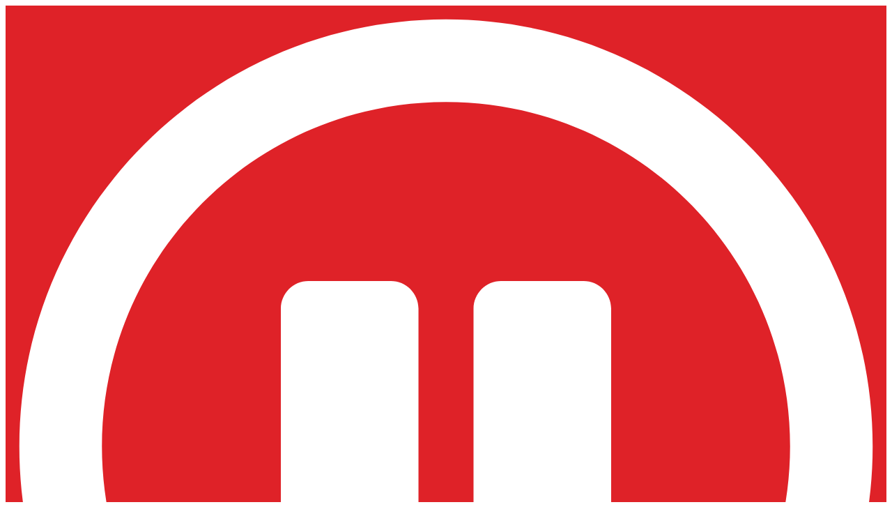

--- FILE ---
content_type: text/html; charset=UTF-8
request_url: https://www.wlxg.com/2024/07/30/texans-de-denico-autry-suspended-for-six-games-for-ped-violation/
body_size: 219605
content:
<!doctype html>
<html lang="en-US" prefix="og: http://ogp.me/ns#">
<head>
  <meta charset="UTF-8">
    <meta name="viewport" content="width=device-width, initial-scale=1">
  <link rel="profile" href="https://gmpg.org/xfn/11">
  <title>Texans DE Denico Autry suspended for six games for PED violation | ESPN Sports Radio -1300AM / 92.5FM</title>
		<script type="text/javascript">if (site_GlobalArr && site_GlobalArr != 'undefined') { }else{ var site_GlobalArr = []; } site_GlobalArr["templateTheme"] = 'hello-elementor'; site_GlobalArr["templateThemeChild"] = 'hello-theme-child-master';  site_GlobalArr["blogId"] = '2280'; site_GlobalArr["is_pjax"] = 1;</script><!-- here NEW events calendar  : events-customize-changes.php -->
				<script type="text/javascript">site_GlobalArr["sitePjax"] = 'yes';</script>
		<script type="text/javascript"> if (site_GlobalArr && site_GlobalArr != 'undefined') { }else{ var site_GlobalArr = []; } site_GlobalArr["blogId"] = '2280';
 window.ITM_enablePjax = 1; site_GlobalArr["is_pjax"] = 1;
</script><!-- here pjax settings -->
<style>
.banner_lightbox { display: none; }
</style>
<meta name='robots' content='max-image-preview:large' />
	<style>img:is([sizes="auto" i], [sizes^="auto," i]) { contain-intrinsic-size: 3000px 1500px }</style>
	<meta http-equiv="X-UA-Compatible" content="IE=Edge" />
<!-- All In One SEO Pack 3.6.2ob_start_detected [-1,-1] -->
<meta name="description"  content="The NFL has suspended Houston Texans defensive end Denico Autry for six games for a violation of the league&#039;s performance-enhancing substance policy. Per Ian" />

<script type="application/ld+json" class="aioseop-schema">{"@context":"https://schema.org","@graph":[{"@type":"Organization","@id":"https://www.wlxg.com/#organization","url":"https://www.wlxg.com/","name":"ESPN Sports Radio -1300AM / 92.5FM","sameAs":[],"logo":{"@type":"ImageObject","@id":"https://www.wlxg.com/#logo","url":"https://dehayf5mhw1h7.cloudfront.net/wp-content/uploads/sites/2280/2024/01/04173919/wlxg-logo.png","caption":""},"image":{"@id":"https://www.wlxg.com/#logo"}},{"@type":"WebSite","@id":"https://www.wlxg.com/#website","url":"https://www.wlxg.com/","name":"ESPN Sports Radio -1300AM / 92.5FM","publisher":{"@id":"https://www.wlxg.com/#organization"},"potentialAction":{"@type":"SearchAction","target":"https://www.wlxg.com/?s={search_term_string}","query-input":"required name=search_term_string"}},{"@type":"WebPage","@id":"https://www.wlxg.com/2024/07/30/texans-de-denico-autry-suspended-for-six-games-for-ped-violation/#webpage","url":"https://www.wlxg.com/2024/07/30/texans-de-denico-autry-suspended-for-six-games-for-ped-violation/","inLanguage":"en-US","name":"Texans DE Denico Autry suspended for six games for PED violation","isPartOf":{"@id":"https://www.wlxg.com/#website"},"breadcrumb":{"@id":"https://www.wlxg.com/2024/07/30/texans-de-denico-autry-suspended-for-six-games-for-ped-violation/#breadcrumblist"},"image":{"@type":"ImageObject","@id":"https://www.wlxg.com/2024/07/30/texans-de-denico-autry-suspended-for-six-games-for-ped-violation/#primaryimage","url":"https://dehayf5mhw1h7.cloudfront.net/wp-content/uploads/sites/2280/2024/07/30095059/shutterstock_1518744482842076.webp","width":1000,"height":563},"primaryImageOfPage":{"@id":"https://www.wlxg.com/2024/07/30/texans-de-denico-autry-suspended-for-six-games-for-ped-violation/#primaryimage"},"datePublished":"2024-07-30T09:50:59-04:00","dateModified":"2024-07-30T09:50:59-04:00"},{"@type":"Article","@id":"https://www.wlxg.com/2024/07/30/texans-de-denico-autry-suspended-for-six-games-for-ped-violation/#article","isPartOf":{"@id":"https://www.wlxg.com/2024/07/30/texans-de-denico-autry-suspended-for-six-games-for-ped-violation/#webpage"},"author":{"@id":"https://www.wlxg.com/author/wuhu/#author"},"headline":"Texans DE Denico Autry suspended for six games for PED violation","datePublished":"2024-07-30T09:50:59-04:00","dateModified":"2024-07-30T09:50:59-04:00","commentCount":0,"mainEntityOfPage":{"@id":"https://www.wlxg.com/2024/07/30/texans-de-denico-autry-suspended-for-six-games-for-ped-violation/#webpage"},"publisher":{"@id":"https://www.wlxg.com/#organization"},"articleSection":"Sports Daypop","image":{"@type":"ImageObject","@id":"https://www.wlxg.com/2024/07/30/texans-de-denico-autry-suspended-for-six-games-for-ped-violation/#primaryimage","url":"https://dehayf5mhw1h7.cloudfront.net/wp-content/uploads/sites/2280/2024/07/30095059/shutterstock_1518744482842076.webp","width":1000,"height":563}},{"@type":"Person","@id":"https://www.wlxg.com/author/wuhu/#author","name":"Digital Team","sameAs":[],"image":{"@type":"ImageObject","@id":"https://www.wlxg.com/#personlogo","url":"https://secure.gravatar.com/avatar/fe770c408f99756107d9d2265ddb8889f8e4b36515323490306bb234e57e1f58?s=96&d=mm&r=g","width":96,"height":96,"caption":"Digital Team"}},{"@type":"BreadcrumbList","@id":"https://www.wlxg.com/2024/07/30/texans-de-denico-autry-suspended-for-six-games-for-ped-violation/#breadcrumblist","itemListElement":[{"@type":"ListItem","name":"WLXG - ESPN Sports Radio 1300AM &amp; 92.5FM","position":1,"item":{"@type":"WebPage","@id":"https://www.wlxg.com/","url":"https://www.wlxg.com/","name":"WLXG - ESPN Sports Radio 1300AM &amp; 92.5FM"}},{"@type":"ListItem","name":"Texans DE Denico Autry suspended for six games for PED violation","position":2,"item":{"@type":"WebPage","@id":"https://www.wlxg.com/2024/07/30/texans-de-denico-autry-suspended-for-six-games-for-ped-violation/","url":"https://www.wlxg.com/2024/07/30/texans-de-denico-autry-suspended-for-six-games-for-ped-violation/","name":"Texans DE Denico Autry suspended for six games for PED violation"}}]}]}</script>
<link rel="canonical" href="https://www.wlxg.com/2024/07/30/texans-de-denico-autry-suspended-for-six-games-for-ped-violation/" />
<!-- All In One SEO Pack -->
<link rel='dns-prefetch' href='//www.wlxg.com' />
<link rel='dns-prefetch' href='//sdk.amazonaws.com' />
<link rel='dns-prefetch' href='//widgets.listenlive.co' />
<link rel='dns-prefetch' href='//www.google.com' />
<link rel='dns-prefetch' href='//maxcdn.bootstrapcdn.com' />
<link rel='dns-prefetch' href='//www.googletagmanager.com' />
<link rel='dns-prefetch' href='//use.fontawesome.com' />
<link rel="alternate" type="application/rss+xml" title="ESPN Sports Radio -1300AM / 92.5FM &raquo; Feed" href="https://www.wlxg.com/feed/" />
<link rel="alternate" type="application/rss+xml" title="ESPN Sports Radio -1300AM / 92.5FM &raquo; Comments Feed" href="https://www.wlxg.com/comments/feed/" />
<link rel="alternate" type="text/calendar" title="ESPN Sports Radio -1300AM / 92.5FM &raquo; iCal Feed" href="https://www.wlxg.com/events/?ical=1" />
<link rel="alternate" type="application/rss+xml" title="ESPN Sports Radio -1300AM / 92.5FM &raquo; Texans DE Denico Autry suspended for six games for PED violation Comments Feed" href="https://www.wlxg.com/2024/07/30/texans-de-denico-autry-suspended-for-six-games-for-ped-violation/feed/" />
<script type="text/javascript">
/* <![CDATA[ */
window._wpemojiSettings = {"baseUrl":"https:\/\/s.w.org\/images\/core\/emoji\/16.0.1\/72x72\/","ext":".png","svgUrl":"https:\/\/s.w.org\/images\/core\/emoji\/16.0.1\/svg\/","svgExt":".svg","source":{"concatemoji":"https:\/\/www.wlxg.com\/wp-includes\/js\/wp-emoji-release.min.js?ver=6.8.3"}};
/*! This file is auto-generated */
!function(s,n){var o,i,e;function c(e){try{var t={supportTests:e,timestamp:(new Date).valueOf()};sessionStorage.setItem(o,JSON.stringify(t))}catch(e){}}function p(e,t,n){e.clearRect(0,0,e.canvas.width,e.canvas.height),e.fillText(t,0,0);var t=new Uint32Array(e.getImageData(0,0,e.canvas.width,e.canvas.height).data),a=(e.clearRect(0,0,e.canvas.width,e.canvas.height),e.fillText(n,0,0),new Uint32Array(e.getImageData(0,0,e.canvas.width,e.canvas.height).data));return t.every(function(e,t){return e===a[t]})}function u(e,t){e.clearRect(0,0,e.canvas.width,e.canvas.height),e.fillText(t,0,0);for(var n=e.getImageData(16,16,1,1),a=0;a<n.data.length;a++)if(0!==n.data[a])return!1;return!0}function f(e,t,n,a){switch(t){case"flag":return n(e,"\ud83c\udff3\ufe0f\u200d\u26a7\ufe0f","\ud83c\udff3\ufe0f\u200b\u26a7\ufe0f")?!1:!n(e,"\ud83c\udde8\ud83c\uddf6","\ud83c\udde8\u200b\ud83c\uddf6")&&!n(e,"\ud83c\udff4\udb40\udc67\udb40\udc62\udb40\udc65\udb40\udc6e\udb40\udc67\udb40\udc7f","\ud83c\udff4\u200b\udb40\udc67\u200b\udb40\udc62\u200b\udb40\udc65\u200b\udb40\udc6e\u200b\udb40\udc67\u200b\udb40\udc7f");case"emoji":return!a(e,"\ud83e\udedf")}return!1}function g(e,t,n,a){var r="undefined"!=typeof WorkerGlobalScope&&self instanceof WorkerGlobalScope?new OffscreenCanvas(300,150):s.createElement("canvas"),o=r.getContext("2d",{willReadFrequently:!0}),i=(o.textBaseline="top",o.font="600 32px Arial",{});return e.forEach(function(e){i[e]=t(o,e,n,a)}),i}function t(e){var t=s.createElement("script");t.src=e,t.defer=!0,s.head.appendChild(t)}"undefined"!=typeof Promise&&(o="wpEmojiSettingsSupports",i=["flag","emoji"],n.supports={everything:!0,everythingExceptFlag:!0},e=new Promise(function(e){s.addEventListener("DOMContentLoaded",e,{once:!0})}),new Promise(function(t){var n=function(){try{var e=JSON.parse(sessionStorage.getItem(o));if("object"==typeof e&&"number"==typeof e.timestamp&&(new Date).valueOf()<e.timestamp+604800&&"object"==typeof e.supportTests)return e.supportTests}catch(e){}return null}();if(!n){if("undefined"!=typeof Worker&&"undefined"!=typeof OffscreenCanvas&&"undefined"!=typeof URL&&URL.createObjectURL&&"undefined"!=typeof Blob)try{var e="postMessage("+g.toString()+"("+[JSON.stringify(i),f.toString(),p.toString(),u.toString()].join(",")+"));",a=new Blob([e],{type:"text/javascript"}),r=new Worker(URL.createObjectURL(a),{name:"wpTestEmojiSupports"});return void(r.onmessage=function(e){c(n=e.data),r.terminate(),t(n)})}catch(e){}c(n=g(i,f,p,u))}t(n)}).then(function(e){for(var t in e)n.supports[t]=e[t],n.supports.everything=n.supports.everything&&n.supports[t],"flag"!==t&&(n.supports.everythingExceptFlag=n.supports.everythingExceptFlag&&n.supports[t]);n.supports.everythingExceptFlag=n.supports.everythingExceptFlag&&!n.supports.flag,n.DOMReady=!1,n.readyCallback=function(){n.DOMReady=!0}}).then(function(){return e}).then(function(){var e;n.supports.everything||(n.readyCallback(),(e=n.source||{}).concatemoji?t(e.concatemoji):e.wpemoji&&e.twemoji&&(t(e.twemoji),t(e.wpemoji)))}))}((window,document),window._wpemojiSettings);
/* ]]> */
</script>
<link rel='stylesheet' id='tribe-accessibility-css-css' href='https://www.wlxg.com/wp-content/plugins/the-events-calendar-new/common/src/resources/css/accessibility.min.css?ver=4.13.2' type='text/css' media='all' />
<link rel='stylesheet' id='tribe-events-full-calendar-style-css' href='https://www.wlxg.com/wp-content/plugins/the-events-calendar-new/src/resources/css/tribe-events-full.min.css?ver=5.6.0' type='text/css' media='all' />
<link rel='stylesheet' id='tribe-events-custom-jquery-styles-css' href='https://www.wlxg.com/wp-content/plugins/the-events-calendar-new/vendor/jquery/smoothness/jquery-ui-1.8.23.custom.css?ver=5.6.0' type='text/css' media='all' />
<link rel='stylesheet' id='tribe-events-bootstrap-datepicker-css-css' href='https://www.wlxg.com/wp-content/plugins/the-events-calendar-new/vendor/bootstrap-datepicker/css/bootstrap-datepicker.standalone.min.css?ver=5.6.0' type='text/css' media='all' />
<link rel='stylesheet' id='tribe-events-calendar-style-css' href='https://www.wlxg.com/wp-content/plugins/the-events-calendar-new/src/resources/css/tribe-events-theme.min.css?ver=5.6.0' type='text/css' media='all' />
<link rel='stylesheet' id='tribe-events-calendar-full-mobile-style-css' href='https://www.wlxg.com/wp-content/plugins/the-events-calendar-new/src/resources/css/tribe-events-full-mobile.min.css?ver=5.6.0' type='text/css' media='only screen and (max-width: 768px)' />
<link rel='stylesheet' id='tribe-events-calendar-mobile-style-css' href='https://www.wlxg.com/wp-content/plugins/the-events-calendar-new/src/resources/css/tribe-events-theme-mobile.min.css?ver=5.6.0' type='text/css' media='only screen and (max-width: 768px)' />
<link rel='stylesheet' id='tribe-common-skeleton-style-css' href='https://www.wlxg.com/wp-content/plugins/the-events-calendar-new/common/src/resources/css/common-skeleton.min.css?ver=4.13.2' type='text/css' media='all' />
<link rel='stylesheet' id='tribe-tooltip-css' href='https://www.wlxg.com/wp-content/plugins/the-events-calendar-new/common/src/resources/css/tooltip.min.css?ver=4.13.2' type='text/css' media='all' />
<style id='wp-emoji-styles-inline-css' type='text/css'>

	img.wp-smiley, img.emoji {
		display: inline !important;
		border: none !important;
		box-shadow: none !important;
		height: 1em !important;
		width: 1em !important;
		margin: 0 0.07em !important;
		vertical-align: -0.1em !important;
		background: none !important;
		padding: 0 !important;
	}
</style>
<style id='classic-theme-styles-inline-css' type='text/css'>
/*! This file is auto-generated */
.wp-block-button__link{color:#fff;background-color:#32373c;border-radius:9999px;box-shadow:none;text-decoration:none;padding:calc(.667em + 2px) calc(1.333em + 2px);font-size:1.125em}.wp-block-file__button{background:#32373c;color:#fff;text-decoration:none}
</style>
<style id='global-styles-inline-css' type='text/css'>
:root{--wp--preset--aspect-ratio--square: 1;--wp--preset--aspect-ratio--4-3: 4/3;--wp--preset--aspect-ratio--3-4: 3/4;--wp--preset--aspect-ratio--3-2: 3/2;--wp--preset--aspect-ratio--2-3: 2/3;--wp--preset--aspect-ratio--16-9: 16/9;--wp--preset--aspect-ratio--9-16: 9/16;--wp--preset--color--black: #000000;--wp--preset--color--cyan-bluish-gray: #abb8c3;--wp--preset--color--white: #ffffff;--wp--preset--color--pale-pink: #f78da7;--wp--preset--color--vivid-red: #cf2e2e;--wp--preset--color--luminous-vivid-orange: #ff6900;--wp--preset--color--luminous-vivid-amber: #fcb900;--wp--preset--color--light-green-cyan: #7bdcb5;--wp--preset--color--vivid-green-cyan: #00d084;--wp--preset--color--pale-cyan-blue: #8ed1fc;--wp--preset--color--vivid-cyan-blue: #0693e3;--wp--preset--color--vivid-purple: #9b51e0;--wp--preset--gradient--vivid-cyan-blue-to-vivid-purple: linear-gradient(135deg,rgba(6,147,227,1) 0%,rgb(155,81,224) 100%);--wp--preset--gradient--light-green-cyan-to-vivid-green-cyan: linear-gradient(135deg,rgb(122,220,180) 0%,rgb(0,208,130) 100%);--wp--preset--gradient--luminous-vivid-amber-to-luminous-vivid-orange: linear-gradient(135deg,rgba(252,185,0,1) 0%,rgba(255,105,0,1) 100%);--wp--preset--gradient--luminous-vivid-orange-to-vivid-red: linear-gradient(135deg,rgba(255,105,0,1) 0%,rgb(207,46,46) 100%);--wp--preset--gradient--very-light-gray-to-cyan-bluish-gray: linear-gradient(135deg,rgb(238,238,238) 0%,rgb(169,184,195) 100%);--wp--preset--gradient--cool-to-warm-spectrum: linear-gradient(135deg,rgb(74,234,220) 0%,rgb(151,120,209) 20%,rgb(207,42,186) 40%,rgb(238,44,130) 60%,rgb(251,105,98) 80%,rgb(254,248,76) 100%);--wp--preset--gradient--blush-light-purple: linear-gradient(135deg,rgb(255,206,236) 0%,rgb(152,150,240) 100%);--wp--preset--gradient--blush-bordeaux: linear-gradient(135deg,rgb(254,205,165) 0%,rgb(254,45,45) 50%,rgb(107,0,62) 100%);--wp--preset--gradient--luminous-dusk: linear-gradient(135deg,rgb(255,203,112) 0%,rgb(199,81,192) 50%,rgb(65,88,208) 100%);--wp--preset--gradient--pale-ocean: linear-gradient(135deg,rgb(255,245,203) 0%,rgb(182,227,212) 50%,rgb(51,167,181) 100%);--wp--preset--gradient--electric-grass: linear-gradient(135deg,rgb(202,248,128) 0%,rgb(113,206,126) 100%);--wp--preset--gradient--midnight: linear-gradient(135deg,rgb(2,3,129) 0%,rgb(40,116,252) 100%);--wp--preset--font-size--small: 13px;--wp--preset--font-size--medium: 20px;--wp--preset--font-size--large: 36px;--wp--preset--font-size--x-large: 42px;--wp--preset--spacing--20: 0.44rem;--wp--preset--spacing--30: 0.67rem;--wp--preset--spacing--40: 1rem;--wp--preset--spacing--50: 1.5rem;--wp--preset--spacing--60: 2.25rem;--wp--preset--spacing--70: 3.38rem;--wp--preset--spacing--80: 5.06rem;--wp--preset--shadow--natural: 6px 6px 9px rgba(0, 0, 0, 0.2);--wp--preset--shadow--deep: 12px 12px 50px rgba(0, 0, 0, 0.4);--wp--preset--shadow--sharp: 6px 6px 0px rgba(0, 0, 0, 0.2);--wp--preset--shadow--outlined: 6px 6px 0px -3px rgba(255, 255, 255, 1), 6px 6px rgba(0, 0, 0, 1);--wp--preset--shadow--crisp: 6px 6px 0px rgba(0, 0, 0, 1);}:where(.is-layout-flex){gap: 0.5em;}:where(.is-layout-grid){gap: 0.5em;}body .is-layout-flex{display: flex;}.is-layout-flex{flex-wrap: wrap;align-items: center;}.is-layout-flex > :is(*, div){margin: 0;}body .is-layout-grid{display: grid;}.is-layout-grid > :is(*, div){margin: 0;}:where(.wp-block-columns.is-layout-flex){gap: 2em;}:where(.wp-block-columns.is-layout-grid){gap: 2em;}:where(.wp-block-post-template.is-layout-flex){gap: 1.25em;}:where(.wp-block-post-template.is-layout-grid){gap: 1.25em;}.has-black-color{color: var(--wp--preset--color--black) !important;}.has-cyan-bluish-gray-color{color: var(--wp--preset--color--cyan-bluish-gray) !important;}.has-white-color{color: var(--wp--preset--color--white) !important;}.has-pale-pink-color{color: var(--wp--preset--color--pale-pink) !important;}.has-vivid-red-color{color: var(--wp--preset--color--vivid-red) !important;}.has-luminous-vivid-orange-color{color: var(--wp--preset--color--luminous-vivid-orange) !important;}.has-luminous-vivid-amber-color{color: var(--wp--preset--color--luminous-vivid-amber) !important;}.has-light-green-cyan-color{color: var(--wp--preset--color--light-green-cyan) !important;}.has-vivid-green-cyan-color{color: var(--wp--preset--color--vivid-green-cyan) !important;}.has-pale-cyan-blue-color{color: var(--wp--preset--color--pale-cyan-blue) !important;}.has-vivid-cyan-blue-color{color: var(--wp--preset--color--vivid-cyan-blue) !important;}.has-vivid-purple-color{color: var(--wp--preset--color--vivid-purple) !important;}.has-black-background-color{background-color: var(--wp--preset--color--black) !important;}.has-cyan-bluish-gray-background-color{background-color: var(--wp--preset--color--cyan-bluish-gray) !important;}.has-white-background-color{background-color: var(--wp--preset--color--white) !important;}.has-pale-pink-background-color{background-color: var(--wp--preset--color--pale-pink) !important;}.has-vivid-red-background-color{background-color: var(--wp--preset--color--vivid-red) !important;}.has-luminous-vivid-orange-background-color{background-color: var(--wp--preset--color--luminous-vivid-orange) !important;}.has-luminous-vivid-amber-background-color{background-color: var(--wp--preset--color--luminous-vivid-amber) !important;}.has-light-green-cyan-background-color{background-color: var(--wp--preset--color--light-green-cyan) !important;}.has-vivid-green-cyan-background-color{background-color: var(--wp--preset--color--vivid-green-cyan) !important;}.has-pale-cyan-blue-background-color{background-color: var(--wp--preset--color--pale-cyan-blue) !important;}.has-vivid-cyan-blue-background-color{background-color: var(--wp--preset--color--vivid-cyan-blue) !important;}.has-vivid-purple-background-color{background-color: var(--wp--preset--color--vivid-purple) !important;}.has-black-border-color{border-color: var(--wp--preset--color--black) !important;}.has-cyan-bluish-gray-border-color{border-color: var(--wp--preset--color--cyan-bluish-gray) !important;}.has-white-border-color{border-color: var(--wp--preset--color--white) !important;}.has-pale-pink-border-color{border-color: var(--wp--preset--color--pale-pink) !important;}.has-vivid-red-border-color{border-color: var(--wp--preset--color--vivid-red) !important;}.has-luminous-vivid-orange-border-color{border-color: var(--wp--preset--color--luminous-vivid-orange) !important;}.has-luminous-vivid-amber-border-color{border-color: var(--wp--preset--color--luminous-vivid-amber) !important;}.has-light-green-cyan-border-color{border-color: var(--wp--preset--color--light-green-cyan) !important;}.has-vivid-green-cyan-border-color{border-color: var(--wp--preset--color--vivid-green-cyan) !important;}.has-pale-cyan-blue-border-color{border-color: var(--wp--preset--color--pale-cyan-blue) !important;}.has-vivid-cyan-blue-border-color{border-color: var(--wp--preset--color--vivid-cyan-blue) !important;}.has-vivid-purple-border-color{border-color: var(--wp--preset--color--vivid-purple) !important;}.has-vivid-cyan-blue-to-vivid-purple-gradient-background{background: var(--wp--preset--gradient--vivid-cyan-blue-to-vivid-purple) !important;}.has-light-green-cyan-to-vivid-green-cyan-gradient-background{background: var(--wp--preset--gradient--light-green-cyan-to-vivid-green-cyan) !important;}.has-luminous-vivid-amber-to-luminous-vivid-orange-gradient-background{background: var(--wp--preset--gradient--luminous-vivid-amber-to-luminous-vivid-orange) !important;}.has-luminous-vivid-orange-to-vivid-red-gradient-background{background: var(--wp--preset--gradient--luminous-vivid-orange-to-vivid-red) !important;}.has-very-light-gray-to-cyan-bluish-gray-gradient-background{background: var(--wp--preset--gradient--very-light-gray-to-cyan-bluish-gray) !important;}.has-cool-to-warm-spectrum-gradient-background{background: var(--wp--preset--gradient--cool-to-warm-spectrum) !important;}.has-blush-light-purple-gradient-background{background: var(--wp--preset--gradient--blush-light-purple) !important;}.has-blush-bordeaux-gradient-background{background: var(--wp--preset--gradient--blush-bordeaux) !important;}.has-luminous-dusk-gradient-background{background: var(--wp--preset--gradient--luminous-dusk) !important;}.has-pale-ocean-gradient-background{background: var(--wp--preset--gradient--pale-ocean) !important;}.has-electric-grass-gradient-background{background: var(--wp--preset--gradient--electric-grass) !important;}.has-midnight-gradient-background{background: var(--wp--preset--gradient--midnight) !important;}.has-small-font-size{font-size: var(--wp--preset--font-size--small) !important;}.has-medium-font-size{font-size: var(--wp--preset--font-size--medium) !important;}.has-large-font-size{font-size: var(--wp--preset--font-size--large) !important;}.has-x-large-font-size{font-size: var(--wp--preset--font-size--x-large) !important;}
:where(.wp-block-post-template.is-layout-flex){gap: 1.25em;}:where(.wp-block-post-template.is-layout-grid){gap: 1.25em;}
:where(.wp-block-columns.is-layout-flex){gap: 2em;}:where(.wp-block-columns.is-layout-grid){gap: 2em;}
:root :where(.wp-block-pullquote){font-size: 1.5em;line-height: 1.6;}
</style>
<link rel='stylesheet' id='onecms-social-share-css' href='https://www.wlxg.com/wp-content/plugins/onecms-social-share/public/assets/css/onecms-social-share-public.css?ver=2.1.0_3' type='text/css' media='all' />
<link rel='stylesheet' id='onecms-social-share-fontawesome-css' href='https://www.wlxg.com/wp-content/plugins/1-a-common-library/fontawesome/6.5.0/css/all.min.css?ver=6.5.0' type='text/css' media='all' />
<link rel='stylesheet' id='onecms-social-share-poppins-css' href='https://www.wlxg.com/wp-content/plugins/onecms-social-share/public/assets/fonts/poppins/poppins.css?ver=2.1.0' type='text/css' media='all' />
<style id='dominant-color-styles-inline-css' type='text/css'>
img[data-dominant-color]:not(.has-transparency) { background-color: var(--dominant-color); }
</style>
<link rel='stylesheet' id='front-advertise-css' href='https://www.wlxg.com/wp-content/plugins/advertise/assets/css/front.css?ver=6.8.3' type='text/css' media='all' />
<link rel='stylesheet' id='font-awesome-css' href='https://www.wlxg.com/wp-content/plugins/elementor/assets/lib/font-awesome/css/font-awesome.min.css?ver=4.7.0' type='text/css' media='all' />
<link rel='stylesheet' id='epic-social-share-css' href='https://www.wlxg.com/wp-content/plugins/epic-social-share/assets/css/social-share.css?ver=1.0.2.0' type='text/css' media='all' />
<link rel='stylesheet' id='widget-calendar-pro-style-css-css' href='https://www.wlxg.com/wp-content/plugins/events-calendar-pro-new/src/resources/css/widget-theme.min.css?ver=6.8.3' type='text/css' media='all' />
<link rel='stylesheet' id='wpb-app-manager-css' href='https://www.wlxg.com/wp-content/plugins/wpb-app-manager/public/css/wpb-app-manager-public.css?ver=1.0.0' type='text/css' media='all' />
<link rel='stylesheet' id='wpb-app-manager-smart-app-banner-css-css' href='https://www.wlxg.com/wp-content/plugins/wpb-app-manager/public/css/smart-app-banner.css?ver=0.7.18' type='text/css' media='all' />
<link rel='stylesheet' id='wpb-audio-stream-manager-select2-style-css' href='https://www.wlxg.com/wp-content/plugins/wpb-audio-stream-manager/public/css/select2.css?ver=4.0.7' type='text/css' media='all' />
<link rel='stylesheet' id='wpb-audio-stream-manager-css' href='https://www.wlxg.com/wp-content/plugins/wpb-audio-stream-manager/public/css/wpb-audio-stream-manager-public.css?ver=1.1.10' type='text/css' media='all' />
<link rel='stylesheet' id='wpb-audio-stream-manager-now-playing-info-css-css' href='https://www.wlxg.com/wp-content/plugins/wpb-audio-stream-manager/public/css/onecms-now-playing-info-public-new.css?ver=2020_04_01' type='text/css' media='all' />
<link rel='stylesheet' id='wpb-audio-stream-manager-show-stream-css-css' href='https://www.wlxg.com/wp-content/plugins/wpb-audio-stream-manager/public/css/onecms-show-stream-public-new.css?ver=2020_04_01' type='text/css' media='all' />
<link rel='stylesheet' id='wpb-ssl-podcast-css' href='https://www.wlxg.com/wp-content/plugins/wpb-ssl-podcast/public/css/wpb-ssl-podcast-public.css?ver=1.0.0' type='text/css' media='all' />
<link rel='stylesheet' id='fontawesome-css' href='https://www.wlxg.com/wp-content/plugins/wpb-super-gallery/public/inc/font-awesome/css/font-awesome.min.css?ver=6.8.3' type='text/css' media='all' />
<link rel='stylesheet' id='wpbg-flexslider-css-css' href='https://www.wlxg.com/wp-content/plugins/wpb-super-gallery/public/inc/css/flexslider.css?ver=6.8.3' type='text/css' media='all' />
<link rel='stylesheet' id='wpb-ugc-v2-css' href='https://www.wlxg.com/wp-content/plugins/wpb-ugc-v2/public/css/wpb-ugc-v2-public.css?ver=2.0.0' type='text/css' media='all' />
<link rel='stylesheet' id='wpb-ugc-v2bootstrap-css-css' href='https://www.wlxg.com/wp-content/plugins/wpb-ugc-v2/public/css/ugc_bootstrap.css?ver=3.3.7' type='text/css' media='all' />
<link rel='stylesheet' id='wpb-ugc-v2filestyle-css-css' href='https://www.wlxg.com/wp-content/plugins/wpb-ugc-v2/public/css/fileinput.min.css?ver=3.3.7' type='text/css' media='all' />
<link rel='stylesheet' id='wpb-ugc-v2-validator-css-css' href='https://www.wlxg.com/wp-content/plugins/wpb-ugc-v2/public/css/bootstrapValidator.min.css?ver=2.0.0' type='text/css' media='all' />
<link rel='stylesheet' id='weblator_polling-plugin-styles-css' href='https://www.wlxg.com/wp-content/plugins/weblator_polling/public/assets/css/public.css?ver=1.3.5.6' type='text/css' media='all' />
<link rel='stylesheet' id='weblator_polling-fa-css' href='https://www.wlxg.com/wp-content/plugins/weblator_polling/public/assets/css/font-awesome.min.css?ver=1.3.5.6' type='text/css' media='all' />
<link rel='stylesheet' id='hello-elementor-css' href='https://www.wlxg.com/wp-content/themes/hello-elementor/style.min.css?ver=2.2.0' type='text/css' media='all' />
<link rel='stylesheet' id='hello-elementor-theme-style-css' href='https://www.wlxg.com/wp-content/themes/hello-elementor/theme.min.css?ver=2.2.0' type='text/css' media='all' />
<link rel='stylesheet' id='episode-content-tabs-2-css' href='https://www.wlxg.com/wp-content/plugins/wpb-show-core/modules/episode-transcription/public//css/episode-content-tabs.css?ver=1.1.2' type='text/css' media='screen' />
<link rel='stylesheet' id='podcast_player_new_css-css' href='https://www.wlxg.com/wp-content/plugins/wpb-show-core/modules/jplayer/skin/podcast_player_new/podcast_player_new.css?v=051524_2&#038;ver=6.8.3' type='text/css' media='screen' />
<link rel='stylesheet' id='bundle-css' href='https://www.wlxg.com/wp-content/themes/hello-theme-child-master/public/bundle.css?ver=1.7' type='text/css' media='all' />
<link rel='stylesheet' id='stylesheet-css' href='https://www.wlxg.com/wp-content/themes/hello-theme-child-master/style.css?ver=6.8.3' type='text/css' media='all' />
<link rel='stylesheet' id='font-awesome-all-css' href='https://www.wlxg.com/wp-content/plugins/jet-menu/assets/public/lib/font-awesome/css/all.min.css?ver=5.12.0' type='text/css' media='all' />
<link rel='stylesheet' id='font-awesome-v4-shims-css' href='https://www.wlxg.com/wp-content/plugins/jet-menu/assets/public/lib/font-awesome/css/v4-shims.min.css?ver=5.12.0' type='text/css' media='all' />
<link rel='stylesheet' id='jet-menu-public-css' href='https://www.wlxg.com/wp-content/plugins/jet-menu/assets/public/css/public.css?ver=2.0.9' type='text/css' media='all' />
<link rel='stylesheet' id='elementor-icons-css' href='https://www.wlxg.com/wp-content/plugins/elementor/assets/lib/eicons/css/elementor-icons.min.css?ver=5.25.0' type='text/css' media='all' />
<link rel='stylesheet' id='elementor-frontend-css' href='https://www.wlxg.com/wp-content/plugins/elementor/assets/css/frontend.min.css?ver=3.18.2' type='text/css' media='all' />
<link rel='stylesheet' id='swiper-css' href='https://www.wlxg.com/wp-content/plugins/elementor/assets/lib/swiper/v8/css/swiper.min.css?ver=8.4.5' type='text/css' media='all' />
<link rel='stylesheet' id='elementor-post-62906-css' href='https://www.wlxg.com/wp-content/uploads/sites/2280/elementor/css/post-62906.css?ver=1715702291' type='text/css' media='all' />
<link rel='stylesheet' id='elementor-pro-css' href='https://www.wlxg.com/wp-content/plugins/elementor-pro/assets/css/frontend.min.css?ver=3.18.1' type='text/css' media='all' />
<link rel='stylesheet' id='jet-blog-css' href='https://www.wlxg.com/wp-content/plugins/jet-blog/assets/css/jet-blog.css?ver=2.3.3' type='text/css' media='all' />
<link rel='stylesheet' id='namogo-icons-css' href='https://www.wlxg.com/wp-content/plugins/elementor-extras/assets/lib/nicons/css/nicons.css?ver=2.2.52' type='text/css' media='all' />
<link rel='stylesheet' id='elementor-extras-frontend-css' href='https://www.wlxg.com/wp-content/plugins/elementor-extras/assets/css/frontend.min.css?ver=2.2.52' type='text/css' media='all' />
<link rel='stylesheet' id='elementor-post-65263-css' href='https://www.wlxg.com/wp-content/uploads/sites/2280/elementor/css/post-65263.css?ver=1745349296' type='text/css' media='all' />
<link rel='stylesheet' id='elementor-post-63022-css' href='https://www.wlxg.com/wp-content/uploads/sites/2280/elementor/css/post-63022.css?ver=1751486352' type='text/css' media='all' />
<link rel='stylesheet' id='elementor-post-63337-css' href='https://www.wlxg.com/wp-content/uploads/sites/2280/elementor/css/post-63337.css?ver=1760373895' type='text/css' media='all' />
<style id='akismet-widget-style-inline-css' type='text/css'>

			.a-stats {
				--akismet-color-mid-green: #357b49;
				--akismet-color-white: #fff;
				--akismet-color-light-grey: #f6f7f7;

				max-width: 350px;
				width: auto;
			}

			.a-stats * {
				all: unset;
				box-sizing: border-box;
			}

			.a-stats strong {
				font-weight: 600;
			}

			.a-stats a.a-stats__link,
			.a-stats a.a-stats__link:visited,
			.a-stats a.a-stats__link:active {
				background: var(--akismet-color-mid-green);
				border: none;
				box-shadow: none;
				border-radius: 8px;
				color: var(--akismet-color-white);
				cursor: pointer;
				display: block;
				font-family: -apple-system, BlinkMacSystemFont, 'Segoe UI', 'Roboto', 'Oxygen-Sans', 'Ubuntu', 'Cantarell', 'Helvetica Neue', sans-serif;
				font-weight: 500;
				padding: 12px;
				text-align: center;
				text-decoration: none;
				transition: all 0.2s ease;
			}

			/* Extra specificity to deal with TwentyTwentyOne focus style */
			.widget .a-stats a.a-stats__link:focus {
				background: var(--akismet-color-mid-green);
				color: var(--akismet-color-white);
				text-decoration: none;
			}

			.a-stats a.a-stats__link:hover {
				filter: brightness(110%);
				box-shadow: 0 4px 12px rgba(0, 0, 0, 0.06), 0 0 2px rgba(0, 0, 0, 0.16);
			}

			.a-stats .count {
				color: var(--akismet-color-white);
				display: block;
				font-size: 1.5em;
				line-height: 1.4;
				padding: 0 13px;
				white-space: nowrap;
			}
		
</style>
<link rel='stylesheet' id='youtube-channel-gallery-css' href='https://www.wlxg.com/wp-content/plugins/youtube-channel-gallery-2/styles.css?ver=6.8.3' type='text/css' media='all' />
<link rel='stylesheet' id='jquery.magnific-popup-css' href='https://www.wlxg.com/wp-content/plugins/youtube-channel-gallery-2/magnific-popup.css?ver=6.8.3' type='text/css' media='all' />
<link rel='stylesheet' id='tablepress-default-css' href='https://www.wlxg.com/wp-content/plugins/tablepress/css/build/default.css?ver=2.1.7' type='text/css' media='all' />
<link rel='stylesheet' id='login_nocaptcha_css-css' href='https://www.wlxg.com/wp-content/plugins/login-recaptcha/css/style.css?ver=1736916014' type='text/css' media='all' />
<link rel='stylesheet' id='sendpress-fe-css-css' href='https://www.wlxg.com/wp-content/plugins/vipclub/css/front-end.css?dt=12Nov2025&#038;ver=6.8.3' type='text/css' media='all' />
<link rel='stylesheet' id='jquery-ui-css' href='https://www.wlxg.com/wp-content/plugins/vipclub/css/jquery-ui-1-12-1.css?ver=6.8.3' type='text/css' media='all' />
<link rel='stylesheet' id='sendpress-bootstrap-css-css' href='https://www.wlxg.com/wp-content/plugins/vipclub/css/ugc_bootstrap.css?dt=16jun21&#038;ver=6.8.3' type='text/css' media='all' />
<link rel='stylesheet' id='font-awesome-official-css' href='https://use.fontawesome.com/releases/v6.6.0/css/all.css' type='text/css' media='all' integrity="sha384-h/hnnw1Bi4nbpD6kE7nYfCXzovi622sY5WBxww8ARKwpdLj5kUWjRuyiXaD1U2JT" crossorigin="anonymous" />
<link rel='stylesheet' id='wpb-slider-default-css-css' href='https://www.wlxg.com/wp-content/plugins/wpb-slider/assets/css/wpb-slider-default.css?ver=6.8.3' type='text/css' media='all' />
<link rel='stylesheet' id='closing_dashboard_bootstrap_css-css' href='https://www.wlxg.com/wp-content/plugins/entity-closing-lite/css/wpb-bootstrap.css?ver=3.3.6' type='text/css' media='all' />
<link rel='stylesheet' id='closing_dashboard_front_styles_css-css' href='https://www.wlxg.com/wp-content/plugins/entity-closing-lite/css/styles-front.css?ver=1.0.3' type='text/css' media='all' />
<link rel='stylesheet' id='bannerlightwindow-style-css' href='https://www.wlxg.com/wp-content/plugins/wpb-banner-light-window/featherlight-1.2.3/release/featherlight.min.css?ver=1.2.3' type='text/css' media='all' />
<link rel='stylesheet' id='magnific-css' href='https://www.wlxg.com/wp-content/plugins/wpb-gdpr/frontend/css/magnific_1.css?ver=rand123' type='text/css' media='all' />
<link rel='stylesheet' id='ecs-styles-css' href='https://www.wlxg.com/wp-content/plugins/ele-custom-skin/assets/css/ecs-style.css?ver=3.1.7' type='text/css' media='all' />
<link rel='stylesheet' id='elementor-post-63536-css' href='https://www.wlxg.com/wp-content/uploads/sites/2280/elementor/css/post-63536.css?ver=1603982366' type='text/css' media='all' />
<link rel='stylesheet' id='elementor-post-63596-css' href='https://www.wlxg.com/wp-content/uploads/sites/2280/elementor/css/post-63596.css?ver=1604262642' type='text/css' media='all' />
<link rel='stylesheet' id='elementor-post-64660-css' href='https://www.wlxg.com/wp-content/uploads/sites/2280/elementor/css/post-64660.css?ver=1618221026' type='text/css' media='all' />
<link rel='stylesheet' id='elementor-post-64988-css' href='https://www.wlxg.com/wp-content/uploads/sites/2280/elementor/css/post-64988.css?ver=1641204312' type='text/css' media='all' />
<link rel='stylesheet' id='font-awesome-official-v4shim-css' href='https://use.fontawesome.com/releases/v6.6.0/css/v4-shims.css' type='text/css' media='all' integrity="sha384-Heamg4F/EELwbmnBJapxaWTkcdX/DCrJpYgSshI5BkI7xghn3RvDcpG+1xUJt/7K" crossorigin="anonymous" />
<link rel='stylesheet' id='google-fonts-1-css' href='https://fonts.googleapis.com/css?family=Montserrat%3A100%2C100italic%2C200%2C200italic%2C300%2C300italic%2C400%2C400italic%2C500%2C500italic%2C600%2C600italic%2C700%2C700italic%2C800%2C800italic%2C900%2C900italic%7CLato%3A100%2C100italic%2C200%2C200italic%2C300%2C300italic%2C400%2C400italic%2C500%2C500italic%2C600%2C600italic%2C700%2C700italic%2C800%2C800italic%2C900%2C900italic&#038;display=auto&#038;ver=6.8.3' type='text/css' media='all' />
<link rel='stylesheet' id='elementor-icons-twitter_x-css' href='https://radio-head.onecmsdev.com/wp-content/uploads/sites/1502/elementor/custom-icons/twitter_x/css/twitter_x.css?ver=1.0.0' type='text/css' media='all' />
<link rel='stylesheet' id='elementor-icons-shared-0-css' href='https://www.wlxg.com/wp-content/plugins/elementor/assets/lib/font-awesome/css/fontawesome.min.css?ver=5.15.3' type='text/css' media='all' />
<link rel='stylesheet' id='elementor-icons-fa-brands-css' href='https://www.wlxg.com/wp-content/plugins/elementor/assets/lib/font-awesome/css/brands.min.css?ver=5.15.3' type='text/css' media='all' />
<link rel='stylesheet' id='elementor-icons-fa-solid-css' href='https://www.wlxg.com/wp-content/plugins/elementor/assets/lib/font-awesome/css/solid.min.css?ver=5.15.3' type='text/css' media='all' />
<link rel="preconnect" href="https://fonts.gstatic.com/" crossorigin><script>if (document.location.protocol != "https:") {document.location = document.URL.replace(/^http:/i, "https:");}</script><script type="text/javascript" src="https://www.wlxg.com/wp-includes/js/jquery/jquery.min.js?ver=3.7.1" id="jquery-core-js"></script>
<script type="text/javascript" src="https://www.wlxg.com/wp-includes/js/jquery/jquery-migrate.min.js?ver=3.4.1" id="jquery-migrate-js"></script>
<script type="text/javascript" src="https://www.wlxg.com/wp-content/plugins/the-events-calendar-new/vendor/php-date-formatter/js/php-date-formatter.min.js?ver=5.6.0" id="tribe-events-php-date-formatter-js"></script>
<script type="text/javascript" src="https://www.wlxg.com/wp-content/plugins/the-events-calendar-new/common/vendor/momentjs/moment.min.js?ver=4.13.2" id="tribe-moment-js"></script>
<script type="text/javascript" id="tribe-events-dynamic-js-extra">
/* <![CDATA[ */
var tribe_dynamic_help_text = {"date_with_year":"Y-m-d","date_no_year":"Y-m-d","datepicker_format":"n\/j\/Y","datepicker_format_index":"1","days":["Sunday","Monday","Tuesday","Wednesday","Thursday","Friday","Saturday"],"daysShort":["Sun","Mon","Tue","Wed","Thu","Fri","Sat"],"months":["January","February","March","April","May","June","July","August","September","October","November","December"],"monthsShort":["Jan","Feb","Mar","Apr","May","Jun","Jul","Aug","Sep","Oct","Nov","Dec"],"msgs":"[\"This event is from %%starttime%% to %%endtime%% on %%startdatewithyear%%.\",\"This event is at %%starttime%% on %%startdatewithyear%%.\",\"This event is all day on %%startdatewithyear%%.\",\"This event starts at %%starttime%% on %%startdatenoyear%% and ends at %%endtime%% on %%enddatewithyear%%\",\"This event starts at %%starttime%% on %%startdatenoyear%% and ends on %%enddatewithyear%%\",\"This event is all day starting on %%startdatenoyear%% and ending on %%enddatewithyear%%.\"]"};
/* ]]> */
</script>
<script type="text/javascript" src="https://www.wlxg.com/wp-content/plugins/the-events-calendar-new/src/resources/js/events-dynamic.min.js?ver=5.6.0" id="tribe-events-dynamic-js"></script>
<script type="text/javascript" src="https://www.wlxg.com/wp-content/plugins/the-events-calendar-new/vendor/bootstrap-datepicker/js/bootstrap-datepicker.min.js?ver=5.6.0" id="tribe-events-bootstrap-datepicker-js"></script>
<script type="text/javascript" src="https://www.wlxg.com/wp-content/plugins/the-events-calendar-new/vendor/jquery-resize/jquery.ba-resize.min.js?ver=5.6.0" id="tribe-events-jquery-resize-js"></script>
<script type="text/javascript" src="https://www.wlxg.com/wp-content/plugins/the-events-calendar-new/vendor/jquery-placeholder/jquery.placeholder.min.js?ver=5.6.0" id="jquery-placeholder-js"></script>
<script type="text/javascript" id="tribe-events-calendar-script-js-extra">
/* <![CDATA[ */
var tribe_js_config = {"permalink_settings":"\/%year%\/%monthnum%\/%day%\/%postname%\/","events_post_type":"tribe_events","events_base":"https:\/\/www.wlxg.com\/events\/","update_urls":{"shortcode":{"list":true,"month":true,"day":true}},"debug":""};
/* ]]> */
</script>
<script type="text/javascript" src="https://www.wlxg.com/wp-content/plugins/the-events-calendar-new/src/resources/js/tribe-events.min.js?ver=5.6.0" id="tribe-events-calendar-script-js"></script>
<script type="text/javascript" src="https://www.wlxg.com/wp-content/plugins/the-events-calendar-new/src/resources/js/tribe-events-bar.min.js?ver=5.6.0" id="tribe-events-bar-js"></script>
<script type="text/javascript" src="https://www.wlxg.com/wp-content/plugins/common_functions.js?ver=1.5.1.2" id="common-funcs-js-js"></script>
<script type="text/javascript" src="https://www.wlxg.com/wp-content/plugins/epic-social-share/assets/js/theia-sticky-sidebar.min.js?ver=1" id="epic-theia-sticky-sidebar-js"></script>
<script type="text/javascript" src="https://www.wlxg.com/wp-content/plugins/wpb-banner-light-window/featherlight-1.2.3/release/featherlight.min.js?ver=1.3.26" id="bannerlightwindow-script-js"></script>
<script type="text/javascript" src="https://www.wlxg.com/wp-content/plugins/wpb-contest/js/jquery.cookie.js?ver=6.8.3" id="wpb-contest-js"></script>
<script type="text/javascript" src="https://www.wlxg.com/wp-content/plugins/wpb-ssl-podcast/public/js/wpb-ssl-podcast-public.js?ver=1.0.0999" id="wpb-ssl-podcast-js"></script>
<script type="text/javascript" src="https://www.wlxg.com/wp-content/plugins/weblator_polling/public/assets/js/app/legend.js?ver=1.3.5.6" id="weblator_polling-legend-js"></script>
<script type="text/javascript" id="weblator_polling-plugin-script-js-extra">
/* <![CDATA[ */
var ajaxurl = "https:\/\/www.wlxg.com\/wp-admin\/admin-ajax.php";
/* ]]> */
</script>
<script type="text/javascript" src="https://www.wlxg.com/wp-content/plugins/weblator_polling/public/assets/js/app/public.js?ver=1.3.5.6" id="weblator_polling-plugin-script-js"></script>
<script type="text/javascript" src="https://www.wlxg.com/wp-content/plugins/wpb-show-core/inc/show/assets/js/show.js?ver=6.8.3" id="show_js_update-js"></script>
<script type="text/javascript" src="https://www.google.com/recaptcha/api.js?onload=submitDisable" id="login_nocaptcha_google_api-js"></script>
<script type="text/javascript" src="https://www.wlxg.com/wp-content/plugins/wpb-ugc-v2/public/js/bootstrapValidator.min.js?ver=2.0.0" id="wpb-ugc-v2-validator-js-js"></script>
<script type="text/javascript" src="https://www.wlxg.com/wp-content/plugins/wpb-ugc-v2/public/js/fileinput.min.js?ver=2.0.0" id="wpb-ugc-v2-fileinput-js-js"></script>
<script type="text/javascript" src="https://www.wlxg.com/wp-content/plugins/wpb-ugc-v2/public/js/wpb-ugc-v2-public.js?dt=01_10_20&amp;ver=2.0.0" id="wpb-ugc-v2-js"></script>

<!-- Google tag (gtag.js) snippet added by Site Kit -->

<!-- Google Analytics snippet added by Site Kit -->
<script type="text/javascript" src="https://www.googletagmanager.com/gtag/js?id=G-QXBXEBXL0B" id="google_gtagjs-js" async></script>
<script type="text/javascript" id="google_gtagjs-js-after">
/* <![CDATA[ */
window.dataLayer = window.dataLayer || [];function gtag(){dataLayer.push(arguments);}
gtag("set","linker",{"domains":["www.wlxg.com"]});
gtag("js", new Date());
gtag("set", "developer_id.dZTNiMT", true);
gtag("config", "G-QXBXEBXL0B");
/* ]]> */
</script>

<!-- End Google tag (gtag.js) snippet added by Site Kit -->
<script type="text/javascript" id="ecs_ajax_load-js-extra">
/* <![CDATA[ */
var ecs_ajax_params = {"ajaxurl":"https:\/\/www.wlxg.com\/wp-admin\/admin-ajax.php","posts":"{\"page\":0,\"year\":2024,\"monthnum\":7,\"day\":30,\"name\":\"texans-de-denico-autry-suspended-for-six-games-for-ped-violation\",\"error\":\"\",\"m\":\"\",\"p\":0,\"post_parent\":\"\",\"subpost\":\"\",\"subpost_id\":\"\",\"attachment\":\"\",\"attachment_id\":0,\"pagename\":\"\",\"page_id\":0,\"second\":\"\",\"minute\":\"\",\"hour\":\"\",\"w\":0,\"category_name\":\"\",\"tag\":\"\",\"cat\":\"\",\"tag_id\":\"\",\"author\":\"\",\"author_name\":\"\",\"feed\":\"\",\"tb\":\"\",\"paged\":0,\"meta_key\":\"\",\"meta_value\":\"\",\"preview\":\"\",\"s\":\"\",\"sentence\":\"\",\"title\":\"\",\"fields\":\"all\",\"menu_order\":\"\",\"embed\":\"\",\"category__in\":[],\"category__not_in\":[],\"category__and\":[],\"post__in\":[],\"post__not_in\":[],\"post_name__in\":[],\"tag__in\":[],\"tag__not_in\":[],\"tag__and\":[],\"tag_slug__in\":[],\"tag_slug__and\":[],\"post_parent__in\":[],\"post_parent__not_in\":[],\"author__in\":[],\"author__not_in\":[],\"search_columns\":[],\"no_found_rows\":true,\"post_type\":[\"post\",\"page\",\"e-landing-page\"],\"ignore_sticky_posts\":false,\"suppress_filters\":false,\"cache_results\":true,\"update_post_term_cache\":true,\"update_menu_item_cache\":false,\"lazy_load_term_meta\":true,\"update_post_meta_cache\":true,\"posts_per_page\":10,\"nopaging\":false,\"comments_per_page\":\"50\",\"order\":\"DESC\"}"};
/* ]]> */
</script>
<script type="text/javascript" src="https://www.wlxg.com/wp-content/plugins/ele-custom-skin/assets/js/ecs_ajax_pagination.js?ver=3.1.7" id="ecs_ajax_load-js"></script>
<script type="text/javascript" src="https://www.wlxg.com/wp-content/plugins/ele-custom-skin/assets/js/ecs.js?ver=3.1.7" id="ecs-script-js"></script>
<!-- common frontend header code put here -->
<script type="text/javascript">
	if (site_GlobalArr && site_GlobalArr != 'undefined') { }else{ var site_GlobalArr = []; }
	var siteURL_Global_value = window.location.href; siteURL_Global_value = siteURL_Global_value.replace("http://", ""); siteURL_Global_value = siteURL_Global_value.replace("https://", "");    var tempArr_Global = siteURL_Global_value.split('/');    site_GlobalArr["blogId"] = '2280'; site_GlobalArr["siteURL"] = tempArr_Global[0];
	try {  if (tempArr_Global[1] == 'category') { site_GlobalArr["pageFlag"] = 'category_list_page'; }else if (tempArr_Global[1] == 'events') { site_GlobalArr["pageFlag"] = 'upcoming_events_list_page'; }    }catch(err){}
	</script>
	<link rel="EditURI" type="application/rsd+xml" title="RSD" href="https://www.wlxg.com/xmlrpc.php?rsd" />
<link rel='shortlink' href='https://www.wlxg.com/?p=269292' />
<script> var $ = jQuery; </script><meta name="generator" content="Performance Lab 1.9.0; modules: images/dominant-color, images/webp-support, images/webp-uploads">
<!-- Open Graph Meta Data by WP-Open-Graph plugin-->
<meta property="og:site_name" content="ESPN Sports Radio -1300AM / 92.5FM" />
<meta property="og:locale" content="en_us" />
<meta property="og:type" content="article" />
<meta property="og:image:width" content="1000" />
<meta property="og:image:height" content="563" />
<meta property="og:image" content="https://dehayf5mhw1h7.cloudfront.net/wp-content/uploads/sites/2280/2024/07/30095059/shutterstock_1518744482842076.jpg" />
<meta property="og:title" content="Texans DE Denico Autry suspended for six games for PED violation" />
<meta property="og:url" content="https://www.wlxg.com/2024/07/30/texans-de-denico-autry-suspended-for-six-games-for-ped-violation/" />
<meta property="og:description" content="The NFL has suspended Houston Texans defensive end Denico Autry for six games for a violation of the league&#8217;s performance-enhancing substance policy. Per Ian Rapoport: &#8220;#Texans DE Denico Autry is being suspended 6 games for violating NFL" />
<!-- End : Open Graph Meta Data -->
<script type="text/javascript"> var eventPluginActive = "new"; var siteURL_CK = window.location.origin; var flag_events_page = 'view_as'; var pjaxSite_new_event = true;</script>
<script type="text/javascript"> var eventsJSArr_now_onwards = []; var eventsJSArr_views_as = []; var events_filter_bar_plugin = '';
var eventsJSArr = [ siteURL_CK + "/wp-content/plugins/the-events-calendar-new/vendor/bootstrap-datepicker/js/bootstrap-datepicker.min.js?ver=5.6.0&flag=events_page",  siteURL_CK + "/wp-content/plugins/the-events-calendar-new/vendor/jquery-resize/jquery.ba-resize.min.js?ver=5.6.0&flag=events_page",     siteURL_CK + "/wp-content/plugins/the-events-calendar-new/vendor/jquery-placeholder/jquery.placeholder.min.js?ver=5.6.0&flag=events_page",   siteURL_CK + "/wp-content/plugins/the-events-calendar-new/common/vendor/momentjs/moment.min.js?ver=4.13.2&flag=events_page",
  siteURL_CK + "/wp-content/plugins/the-events-calendar-new/src/resources/js/tribe-events.min.js?ver=5.6.0&flag=events_page",   siteURL_CK + "/wp-content/plugins/the-events-calendar-new/vendor/php-date-formatter/js/php-date-formatter.min.js?ver=5.6.0&flag=events_page",   siteURL_CK + "/wp-content/plugins/the-events-calendar-new/src/resources/js/events-dynamic.min.js?ver=5.6.0&flag=events_page",   siteURL_CK + "/wp-content/plugins/events-customize-changes/pjax/the-events-calendar-new/src/resources/js/tribe-events-bar-1.js?ver=5.6.0&dt=9_july_2021&flag=events_page",  siteURL_CK + "/wp-content/plugins/events-calendar-pro-new/src/resources/js/tribe-events-pro.min.js?ver=5.6.0&flag=events_page",  /*view_as_drp_js,*/ siteURL_CK + "/wp-content/plugins/events-customize-changes/pjax/the-events-calendar-new/src/resources/js/tribe-events-ajax-list-1.js?ver=5.6.0&dt=9_july_2021&flag=events_page",   siteURL_CK + "/wp-content/plugins/events-customize-changes/pjax/the-events-calendar-new/src/resources/js/tribe-events-ajax-calendar-1.js?ver=5.6.0&dt=9_july_2021_11&flag=events_page",    siteURL_CK + "/wp-content/plugins/events-customize-changes/pjax/the-events-calendar-new/src/resources/js/tribe-events-ajax-day-1.js?ver=5.6.0&dt=9_july_2021&flag=events_page",    siteURL_CK + "/wp-content/plugins/events-calendar-pro-new/src/resources/js/tribe-events-ajax-maps.min.js?ver=5.6.0_1&flag=events_page",     siteURL_CK + "/wp-content/plugins/the-events-calendar-new/common/src/resources/js/underscore-before.js",   siteURL_CK + "/wp-includes/js/underscore.min.js?ver=5.6.0",     siteURL_CK + "/wp-content/plugins/the-events-calendar-new/common/src/resources/js/underscore-after.js",  
  siteURL_CK + "/wp-content/plugins/events-customize-changes/pjax/events-calendar-pro-new/src/resources/js/widget-calendar-1.js?ver=5.6.0&flag=events_page",     siteURL_CK + "/wp-content/plugins/events-customize-changes/pjax/events-calendar-pro-new/src/resources/js/widget-this-week-1.js?ver=5.6.0&flag=events_page"]; /*eventsJSArr.push(view_as_drp_js); //console.log(eventsJSArr); */
eventsJSArr_views_as = eventsJSArr;
var eventsJSArr_Add = [ siteURL_CK + "/wp-content/plugins/the-events-calendar-new/vendor/php-date-formatter/js/php-date-formatter.min.js?ver=5.6.0&flag=add_events_page",     siteURL_CK + "/wp-content/plugins/the-events-calendar-new/common/vendor/momentjs/moment.min.js?ver=4.13.2&flag=add_events_page",     siteURL_CK + "/wp-content/plugins/the-events-calendar-new/src/resources/js/events-dynamic.min.js?ver=5.6.0&flag=add_events_page",     siteURL_CK + "/wp-content/plugins/the-events-calendar-new/vendor/bootstrap-datepicker/js/bootstrap-datepicker.min.js?ver=5.6.0&flag=add_events_page",     siteURL_CK + "/wp-content/plugins/the-events-calendar-new/vendor/jquery-resize/jquery.ba-resize.min.js?ver=5.6.0&flag=add_events_page",     siteURL_CK + "/wp-content/plugins/the-events-calendar-new/vendor/jquery-placeholder/jquery.placeholder.min.js?ver=5.6.0&flag=add_events_page",     siteURL_CK + "/wp-content/plugins/the-events-calendar-new/src/resources/js/tribe-events.min.js?ver=5.6.0&flag=add_events_page",     siteURL_CK + "/wp-content/plugins/the-events-calendar-new/src/resources/js/tribe-events-bar.min.js?ver=5.6.0&flag=add_events_page",     siteURL_CK + "/wp-includes/js/jquery/ui/datepicker.min.js?ver=1.12.1&flag=add_events_page",     siteURL_CK + "/wp-includes/js/jquery/ui/sortable.min.js?ver=1.12.1&flag=add_events_page",     siteURL_CK + "/wp-content/plugins/the-events-calendar-new/common/src/resources/js/underscore-before.js?dt=1&flag=add_events_page",     siteURL_CK + "/wp-includes/js/underscore.min.js?ver=1.8.3&flag=add_events_page",     siteURL_CK + "/wp-content/plugins/the-events-calendar-new/common/src/resources/js/underscore-after.js?dt=1&flag=add_events_page",     siteURL_CK + "/wp-includes/js/hoverIntent.min.js?ver=1.8.3&flag=add_events_page",     siteURL_CK + "/wp-content/plugins/events-customize-changes/pjax/events-calendar-pro-new/src/resources/js/widget-calendar-1.js?ver=2.4.1&flag=add_events_page",     siteURL_CK + "/wp-content/plugins/events-customize-changes/pjax/events-calendar-pro-new/src/resources/js/widget-this-week-1.js?ver=2.4.1",     siteURL_CK + "/wp-content/plugins/events-customize-changes/pjax/the-events-calendar-new/common/src/resources/js/bumpdown-1.js?ver=4.13.2&flag=add_events_page",     siteURL_CK + "/wp-content/plugins/the-events-calendar-new/common/vendor/tribe-selectWoo/dist/js/selectWoo.full.min.js?ver=4.13.2&flag=add_events_page",     siteURL_CK + "/wp-content/plugins/the-events-calendar-new/common/src/resources/js/select2-after.js?dt=1&flag=add_events_page",     siteURL_CK + "/wp-content/plugins/the-events-calendar-new/common/src/resources/js/tribe-common.min.js?ver=4.13.2&flag=add_events_page",     siteURL_CK + "/wp-content/plugins/the-events-calendar-new/common/src/resources/js/dropdowns.min.js?ver=4.13.2&flag=add_events_page",     siteURL_CK + "/wp-content/plugins/the-events-calendar-new/common/vendor/attrchange/js/attrchange.js?ver=4.13.2&flag=add_events_page",     siteURL_CK + "/wp-content/plugins/the-events-calendar-new/common/vendor/jquery-tribe-timepicker/jquery.timepicker.min.js?ver=4.13.2&flag=add_events_page",     siteURL_CK + "/wp-content/plugins/the-events-calendar-new/common/src/resources/js/timepicker.min.js?ver=4.13.2&flag=add_events_page",     siteURL_CK + "/wp-includes/js/wp-util.min.js?ver=5.6.2&flag=add_events_page",     siteURL_CK + "/wp-content/plugins/events-customize-changes/pjax/the-events-calendar-new/src/resources/js/events-admin-1.js?ver=5.6.0&flag=add_events_page",     siteURL_CK + "/wp-content/plugins/the-events-calendar-new/src/resources/js/jquery-ecp-plugins.min.js?ver=5.6.0&flag=add_events_page",     siteURL_CK + "/wp-content/plugins/the-events-calendar-new/src/resources/js/event-editor.min.js?ver=5.6.0&flag=add_events_page",     siteURL_CK + "/wp-content/plugins/the-events-calendar-new/common/src/resources/js/dependency.min.js?ver=4.13.2&flag=add_events_page",     siteURL_CK + "/wp-content/plugins/the-events-calendar-community-events-new/src/resources/js/tribe-events-community.min.js?ver=4.8.6&flag=add_events_page", siteURL_CK + "/wp-content/plugins/events-calendar-pro-new/src/resources/js/events-admin.js?ver=5.6.0&flag=add_events_page",     siteURL_CK + "/wp-content/plugins/events-calendar-pro-new/vendor/handlebars/handlebars.min.js?ver=5.6.0&flag=add_events_page",     siteURL_CK + "/wp-content/plugins/the-events-calendar-new/common/src/resources/js/buttonset.min.js?ver=4.13.2&flag=add_events_page",     siteURL_CK + "/wp-content/plugins/events-calendar-pro-new/src/resources/js/events-recurrence.js?ver=5.6.0&flag=add_events_page"];
eventsJSArr.push( ...eventsJSArr_Add ); //merged both events/ and  add events js here.....
</script>
<!-- ******* START : events-customize-changes.php : header_scripts ******* -->
		<!-- Start eventg calendar new css -->
		<link rel="stylesheet" id="tribe-events-views-v2-bootstrap-datepicker-styles-css" href="/wp-content/plugins/the-events-calendar-new/vendor/bootstrap-datepicker/css/bootstrap-datepicker.standalone.min.css?ver=5.6.0" type="text/css" media="all">     <link rel="stylesheet" id="tribe-tooltipster-css-css" href="/wp-content/plugins/the-events-calendar-new/common/vendor/tooltipster/tooltipster.bundle.min.css?ver=4.13.2" type="text/css" media="all">     <link rel="stylesheet" id="tribe-events-views-v2-skeleton-css" href="/wp-content/plugins/the-events-calendar-new/src/resources/css/views-skeleton.min.css?ver=5.6.0" type="text/css" media="all"> <!-- for /events/ page broken -->     <link rel="stylesheet" id="tribe-events-pro-views-v2-skeleton-css" href="/wp-content/plugins/events-calendar-pro-new/src/resources/css/views-skeleton.min.css?ver=5.6.0" type="text/css" media="all">     <link rel="stylesheet" id="tribe-common-full-style-css" href="/wp-content/plugins/the-events-calendar-new/common/src/resources/css/common-full.min.css?ver=4.13.2" type="text/css" media="all">     <link rel="stylesheet" id="tribe-events-views-v2-full-css" href="/wp-content/plugins/the-events-calendar-new/src/resources/css/views-full.min.css?ver=5.6.0" type="text/css" media="all">     <link rel="stylesheet" id="tribe-events-pro-views-v2-full-css" href="/wp-content/plugins/events-calendar-pro-new/src/resources/css/views-full.min.css?ver=5.6.0" type="text/css" media="all">

		<!-- End eventg calendar new css -->
		<script type="text/javascript" src="/wp-content/plugins/the-events-calendar-new/common/src/resources/js/tribe-common.min.js?ver=4.12.6" id="tribe-common-js"></script>     <script type="text/javascript" src="/wp-content/plugins/the-events-calendar-new/src/resources/js/views/breakpoints.js?ver=5.1.5" id="tribe-events-views-v2-breakpoints-js"></script>   <script type='text/javascript' src='/wp-content/plugins/the-events-calendar-new/vendor/bootstrap-datepicker/js/bootstrap-datepicker.min.js?ver=5.1.5' id='tribe-events-bootstrap-datepicker-js'></script>      <script type='text/javascript' src='/wp-content/plugins/the-events-calendar-new/vendor/jquery-resize/jquery.ba-resize.min.js?ver=5.1.5' id='tribe-events-jquery-resize-js'></script>     <script type='text/javascript' src='/wp-content/plugins/the-events-calendar-new/vendor/jquery-placeholder/jquery.placeholder.min.js?ver=5.1.5' id='jquery-placeholder-js'></script>     <script type='text/javascript' src='/wp-content/plugins/the-events-calendar-new/vendor/php-date-formatter/js/php-date-formatter.min.js?ver=5.1.5' id='tribe-events-php-date-formatter-js'></script>
				<script type="text/javascript">var event_file_flag = "row_way";</script>
		<script type='text/javascript' id='tribe-events-calendar-script-js-extra'>
/* <![CDATA[ */
//console.log('event_file_flag : '+event_file_flag + ' >> /2024/07/30/texans-de-denico-autry-suspended-for-six-games-for-ped-violation/' );
var tribe_js_config = {"permalink_settings":"\/%year%\/%monthnum%\/%day%\/%postname%\/","events_post_type":"tribe_events","events_base":"https:\/\/www.wlxg.com\/events\/"};  var TribeWeek = {"ajaxurl":"https:\/\/www.wlxg.com\/wp-admin\/admin-ajax.php","post_type":"tribe_events"};   var tribe_dynamic_help_text = {"date_with_year":"Y-m-d","date_no_year":"Y-m-d","datepicker_format":"n\/j\/Y","datepicker_format_index":1,"days":["Sunday","Monday","Tuesday","Wednesday","Thursday","Friday","Saturday"],"daysShort":["Sun","Mon","Tue","Wed","Thu","Fri","Sat"],"months":["January","February","March","April","May","June","July","August","September","October","November","December"],"monthsShort":["Jan","Feb","Mar","Apr","May","Jun","Jul","Aug","Sep","Oct","Nov","Dec"],"msgs":"[\"This event is from %%starttime%% to %%endtime%% on %%startdatewithyear%%.\",\"This event is at %%starttime%% on %%startdatewithyear%%.\",\"This event is all day on %%startdatewithyear%%.\",\"This event starts at %%starttime%% on %%startdatenoyear%% and ends at %%endtime%% on %%enddatewithyear%%\",\"This event starts at %%starttime%% on %%startdatenoyear%% and ends on %%enddatewithyear%%\",\"This event is all day starting on %%startdatenoyear%% and ending on %%enddatewithyear%%.\"]"};
var TribeList = {"ajaxurl":"https:\/\/www.wlxg.com\/wp-admin\/admin-ajax.php","tribe_paged":0}; /* for old views we need it */
var TribeCalendar = {"ajaxurl":"https:\/\/www.wlxg.com\/wp-admin\/admin-ajax.php","post_type":"tribe_events"};   var TribeMiniCalendar = {"ajaxurl":"https:\/\/www.wlxg.com\/wp-admin\/admin-ajax.php"};   var tribe_this_week = {"ajaxurl":"https:\/\/www.wlxg.com\/wp-admin\/admin-ajax.php"};
var GeoLoc = {"ajaxurl":"https:\/\/www.wlxg.com\/wp-admin\/admin-ajax.php","nonce":"59d4df3725","map_view":false,"pin_url":false};
/* ]]> */
</script>
						<script type="text/javascript">
				var TribeEventsProAdmin = [];  var tribe_events_pro_recurrence_strings = {"date":{"weekdays":["Monday","Tuesday","Wednesday","Thursday","Friday","Saturday","Sunday","day"],"months":["January","February","March","April","May","June","July","August","September","October","November","December"],"time_spans":{"day":"day","days":"days","week":"week","weeks":"weeks","month":"month","months":"months","year":"year","years":"years"},"collection_joiner":"and","day_placeholder":"[day]","month_placeholder":"[month]","day_of_month":"day %1$s","first_x":"the first %1$s","second_x":"the second %1$s","third_x":"the third %1$s","fourth_x":"the fourth %1$s","fifth_x":"the fifth %1$s","last_x":"the last %1$s","day":"day"},"recurrence":{"same-time-text-same-all-day":"All day","same-time-text-same":"%1$s","same-day-month-1":"the 1st day of the month","same-day-month-2":"the 2nd day of the month","same-day-month-3":"the 3rd day of the month","same-day-month-4":"the 4th day of the month","same-day-month-5":"the 5th day of the month","same-day-month-6":"the 6th day of the month","same-day-month-7":"the 7th day of the month","same-day-month-8":"the 8th day of the month","same-day-month-9":"the 9th day of the month","same-day-month-10":"the 10th day of the month","same-day-month-11":"the 11th day of the month","same-day-month-12":"the 12th day of the month","same-day-month-13":"the 13th day of the month","same-day-month-14":"the 14th day of the month","same-day-month-15":"the 15th day of the month","same-day-month-16":"the 16th day of the month","same-day-month-17":"the 17th day of the month","same-day-month-18":"the 18th day of the month","same-day-month-19":"the 19th day of the month","same-day-month-20":"the 20th day of the month","same-day-month-21":"the 21st day of the month","same-day-month-22":"the 22nd day of the month","same-day-month-23":"the 23rd day of the month","same-day-month-24":"the 24th day of the month","same-day-month-25":"the 25th day of the month","same-day-month-26":"the 26th day of the month","same-day-month-27":"the 27th day of the month","same-day-month-28":"the 28th day of the month","same-day-month-29":"the 29th day of the month","same-day-month-30":"the 30th day of the month","same-day-month-31":"the 31st day of the month","date-on":"One event on [single_date] at [start_time]","date-allday-on":"One all day event on [single_date]","date-allday-on-at":"One all day event on [single_date] at [start_time]","date-multi-on":"One multi-day event starting on [single_date]","date-multi-on-at":"One multi-day event starting on [single_date] at [start_time]","daily-on":"An event every [interval] day(s) that begins at [start_time], repeating until [series_end_date]","daily-allday-on":"An all day event every [interval] day(s), repeating until [series_end_date]","daily-allday-on-at":"An all day event every [interval] day(s) at [start_time], repeating until [series_end_date]","daily-multi-on":"A multi-day event every [interval] day(s), repeating until [series_end_date]","daily-multi-on-at":"A multi-day event every [interval] day(s) at [start_time], repeating until [series_end_date]","daily-after":"An event every [interval] day(s) that begins at [start_time], happening [count] times","daily-allday-after":"An all day event every [interval] day(s), happening [count] times","daily-allday-after-at":"An all day event every [interval] day(s) at [start_time], happening [count] times","daily-multi-after":"A multi-day event every [interval] day(s), happening [count] times","daily-multi-after-at":"A multi-day event every [interval] day(s) at [start_time], happening [count] times","daily-never":"An event every [interval] day(s) that begins at [start_time], repeating indefinitely","daily-allday-never":"An all day event every [interval] day(s), repeating indefinitely","daily-allday-never-at":"An all day event every [interval] day(s) at [start_time], repeating indefinitely","daily-multi-never":"A multi-day event every [interval] day(s), repeating indefinitely","daily-multi-never-at":"A multi-day event every [interval] day(s) at [start_time], repeating indefinitely","weekly-on":"An event every [interval] week(s) that begins at [start_time] on [days_of_week], repeating until [series_end_date]","weekly-allday-on":"An all day event every [interval] week(s) on [days_of_week], repeating until [series_end_date]","weekly-allday-on-at":"An all day event every [interval] week(s) on [days_of_week] at [start_time], repeating until [series_end_date]","weekly-multi-on":"A multi-day event every [interval] week(s) starting on [days_of_week], repeating until [series_end_date]","weekly-multi-on-at":"A multi-day event every [interval] week(s) starting on [days_of_week] at [start_time], repeating until [series_end_date]","weekly-after":"An event every [interval] week(s) that begins at [start_time] on [days_of_week], happening [count] times","weekly-allday-after":"An all day event every [interval] week(s) on [days_of_week], happening [count] times","weekly-allday-after-at":"An all day event every [interval] week(s) on [days_of_week] at [start_time], happening [count] times","weekly-multi-after":"A multi-day event every [interval] week(s) starting on [days_of_week], happening [count] times","weekly-multi-after-at":"A multi-day event every [interval] week(s) starting on [days_of_week] at [start_time], happening [count] times","weekly-never":"An event every [interval] week(s) that begins at [start_time] on [days_of_week], repeating indefinitely","weekly-allday-never":"An all day event every [interval] week(s) on [days_of_week], repeating indefinitely","weekly-allday-never-at":"An all day event every [interval] week(s) on [days_of_week] at [start_time], repeating indefinitely","weekly-multi-never":"A multi-day event every [interval] week(s) starting on [days_of_week], repeating indefinitely","weekly-multi-never-at":"A multi-day event every [interval] week(s) starting on [days_of_week] at [start_time], repeating indefinitely","monthly-on":"An event every [interval] month(s) that begins at [start_time] on [month_day_description], repeating until [series_end_date]","monthly-allday-on":"An all day event every [interval] month(s) on [month_day_description], repeating until [series_end_date]","monthly-allday-on-at":"An all day event every [interval] month(s) on [month_day_description] at [start_time], repeating until [series_end_date]","monthly-multi-on":"A multi-day event every [interval] month(s) starting on [month_day_description], repeating until [series_end_date]","monthly-multi-on-at":"A multi-day event every [interval] month(s) starting on [month_day_description] at [start_time], repeating until [series_end_date]","monthly-numeric-on":"An event every [interval] month(s) that begins at [start_time] on day [month_number] of the month, repeating until [series_end_date]","monthly-allday-numeric-on":"An all day event every [interval] month(s) on day [month_number] of the month, repeating until [series_end_date]","monthly-allday-numeric-on-at":"An all day event every [interval] month(s) on day [month_number] of the month at [start_time], repeating until [series_end_date]","monthly-multi-numeric-on":"A multi-day event every [interval] month(s) starting on day [month_number] of the month, repeating until [series_end_date]","monthly-multi-numeric-on-at":"A multi-day event every [interval] month(s) starting on day [month_number] of the month at [start_time], repeating until [series_end_date]","monthly-after":"An event every [interval] month(s) that begins at [start_time] on [month_day_description], happening [count] times","monthly-allday-after":"An all day event every [interval] month(s) on [month_day_description], happening [count] times","monthly-allday-after-at":"An all day event every [interval] month(s) on [month_day_description] at [start_time], happening [count] times","monthly-multi-after":"A multi-day event every [interval] month(s) starting on [month_day_description], happening [count] times","monthly-multi-after-at":"A multi-day event every [interval] month(s) starting on [month_day_description] at [start_time], happening [count] times","monthly-numeric-after":"An event every [interval] month(s) that begins at [start_time] on day [month_number] of the month, happening [count] times","monthly-allday-numeric-after":"An all day event every [interval] month(s) on day [month_number] of the month, happening [count] times","monthly-allday-numeric-after-at":"An all day event every [interval] month(s) on day [month_number] of the month at [start_time], happening [count] times","monthly-multi-numeric-after":"A multi-day event every [interval] month(s) starting on day [month_number] of the month, happening [count] times","monthly-multi-numeric-after-at":"A multi-day event every [interval] month(s) starting on day [month_number] of the month at [start_time], happening [count] times","monthly-never":"An event every [interval] month(s) that begins at [start_time] on [month_day_description], repeating indefinitely","monthly-allday-never":"An all day event every [interval] month(s) on [month_day_description], repeating indefinitely","monthly-allday-never-at":"An all day event every [interval] month(s) on [month_day_description] at [start_time], repeating indefinitely","monthly-multi-never":"A multi-day event every [interval] month(s) starting on [month_day_description], repeating indefinitely","monthly-multi-never-at":"A multi-day event every [interval] month(s) starting on [month_day_description] at [start_time], repeating indefinitely","monthly-numeric-never":"An event every [interval] month(s) that begins at [start_time] on day [month_number] of the month, repeating indefinitely","monthly-allday-numeric-never":"An all day event every [interval] month(s) on day [month_number] of the month, repeating indefinitely","monthly-allday-numeric-never-at":"An all day event every [interval] month(s) on day [month_number] of the month at [start_time], repeating indefinitely","monthly-multi-numeric-never":"A multi-day event every [interval] month(s) starting on day [month_number] of the month, repeating indefinitely","monthly-multi-numeric-never-at":"A multi-day event every [interval] month(s) starting on day [month_number] of the month at [start_time], repeating indefinitely","yearly-on":"An event every [interval] year(s) that begins at [start_time] on [month_day_description] of [month_names], repeating until [series_end_date]","yearly-allday-on-at":"An all day event every [interval] year(s) on [month_day_description] of [month_names], repeating until [series_end_date]","yearly-allday-on":"An all day event every [interval] year(s) on [month_day_description] of [month_names] at [start_time], repeating until [series_end_date]","yearly-multi-on":"A multi-day event every [interval] year(s) starting on [month_day_description] of [month_names], repeating until [series_end_date]","yearly-multi-on-at":"A multi-day event every [interval] year(s) starting on [month_day_description] of [month_names] at [start_time], repeating until [series_end_date]","yearly-numeric-on":"An event every [interval] year(s) that begins at [start_time] on day [month_number] of [month_names], repeating until [series_end_date]","yearly-allday-numeric-on":"An all day event every [interval] year(s) on day [month_number] of [month_names], repeating until [series_end_date]","yearly-allday-numeric-on-at":"An all day event every [interval] year(s) on day [month_number] of [month_names] at [start_time], repeating until [series_end_date]","yearly-multi-numeric-on":"A multi-day event every [interval] year(s) starting on day [month_number] of [month_names], repeating until [series_end_date]","yearly-multi-numeric-on-at":"A multi-day event every [interval] year(s) starting on day [month_number] of [month_names] at [start_time], repeating until [series_end_date]","yearly-after":"An event every [interval] year(s) that begins at [start_time] on [month_day_description] of [month_names], happening [count] times","yearly-allday-after":"An all day event every [interval] year(s) on [month_day_description] of [month_names], happening [count] times","yearly-allday-after-at":"An all day event every [interval] year(s) on [month_day_description] of [month_names] at [start_time], happening [count] times","yearly-multi-after":"A multi-day event every [interval] year(s) starting on [month_day_description] of [month_names], happening [count] times","yearly-multi-after-at":"A multi-day event every [interval] year(s) starting on [month_day_description] of [month_names] at [start_time], happening [count] times","yearly-numeric-after":"An event every [interval] year(s) that begins at [start_time] on day [month_number] of [month_names], happening [count] times","yearly-allday-numeric-after":"An all day event every [interval] year(s) on day [month_number] of [month_names], happening [count] times","yearly-allday-numeric-after-at":"An all day event every [interval] year(s) on day [month_number] of [month_names] at [start_time], happening [count] times","yearly-multi-numeric-after":"A multi-day event every [interval] year(s) starting on day [month_number] of [month_names], happening [count] times","yearly-multi-numeric-after-at":"A multi-day event every [interval] year(s) starting on day [month_number] of [month_names] at [start_time], happening [count] times","yearly-never":"An event every [interval] year(s) that begins at [start_time] on [month_day_description] of [month_names], repeating indefinitely","yearly-allday-never":"An all day event every [interval] year(s) on [month_day_description] of [month_names], repeating indefinitely","yearly-allday-never-at":"An all day event every [interval] year(s) on [month_day_description] of [month_names] at [start_time], repeating indefinitely","yearly-multi-never":"A multi-day event every [interval] year(s) starting on [month_day_description] of [month_names], repeating indefinitely","yearly-multi-never-at":"A multi-day event every [interval] year(s) starting on [month_day_description] of [month_names] at [start_time], repeating indefinitely","yearly-numeric-never":"An event every [interval] year(s) that begins at [start_time] on day [month_number] of [month_names], repeating indefinitely","yearly-allday-numeric-never":"An all day event every [interval] year(s) on day [month_number] of [month_names], repeating indefinitely","yearly-allday-numeric-never-at":"An all day event every [interval] year(s) on day [month_number] of [month_names] at [start_time], repeating indefinitely","yearly-multi-numeric-never":"A multi-day event every [interval] year(s) starting on day [month_number] of [month_names], repeating indefinitely","yearly-multi-numeric-never-at":"A multi-day event every [interval] year(s) starting on day [month_number] of [month_names] at [start_time], repeating indefinitely","delete-confirm":"Delete","delete-cancel":"Cancel"},"exclusion":[]};
			</script>
			<script type='text/javascript' id='tribe-events-admin-js-extra'>
			/* <![CDATA[ */
			var TEC = {"ajaxurl":"https:\/\/www.wlxg.com\/wp-admin\/admin-ajax.php","post_type":"tribe_events"};
			var tribe_events_linked_posts = {"post_types":{"tribe_venue":"venue","tribe_organizer":"organizer"}};
			/* ]]> */
			</script>
<!-- ******* END :: events-customize-changes.php : header_scripts ******* -->
			<meta name="generator" content="Site Kit by Google 1.138.0" /><script>
window.SENDPRESS_CONTEST_URL = "https://www.wlxg.com/wp-content/plugins/wpb-contest/";
</script>
<!-- wpb slider posts from redis cache -->
<script type="text/javascript">
  if(window.Barba !== undefined){
    Barba.Dispatcher.on('transitionCompleted', function(data) {
	// your code here
      jQuery(window).scroll(function(){
            if(jQuery(this).scrollTop() > 900){
                jQuery('.sticky-nav').addClass('sticky')
            } else{
                jQuery('.sticky-nav').removeClass('sticky')
            }
        });
    });
   }else{
   // same code here for first page load and none pjax sites
	  jQuery(window).scroll(function(){
            if(jQuery(this).scrollTop() > 900){
                jQuery('.sticky-nav').addClass('sticky')
            } else{
                jQuery('.sticky-nav').removeClass('sticky')
            }
        }); 
   }
</script>

<meta name="tec-api-version" content="v1"><meta name="tec-api-origin" content="https://www.wlxg.com"><link rel="https://theeventscalendar.com/" href="https://www.wlxg.com/wp-json/tribe/events/v1/" /><script type="text/javascript">
    var ajaxurl = "https://www.wlxg.com/wp-admin/admin-ajax.php";
</script><!--Customizer CSS-->
<style type="text/css">
   body, body.custom-background { background-color:#ffffff!important; }#pjax-wrapper .content-wrapper { max-width:1220px; }#ad-takeovers { width:1220px; }#pjax-wrapper .content-wrapper { background-color:#ffffff; }.global-ajax-loader .loader-circle { border-color:#ec1c2499; }.global-ajax-loader .loader-circle { border-left-color:#ec1c24; }.global-ajax-loader { background-color:#191919e6; }.audio-stream-player.fixed-bar, .audio-stream-player.top-player,.floating-controls-wrapper { background-color:#df2228!important; }.audio-stream-player.fixed-bar .player-content #amplitude-artist, .audio-stream-player.fixed-bar .player-content #amplitude-song-name, .audio-stream-player.top-player .player-content #amplitude-artist, .audio-stream-player.top-player .player-content #amplitude-song-name { color:#ffffff!important; }.audio-stream-player .player-control-icon-svg { fill:#ffffff !important; }.audio-stream-player .streams-btn-text { color:#ffffff !important; }.audio-stream-player .player-content .audio-player-flyout-btn-wrapper .flyout-arrow, .audio-stream-player .player-content .audio-player-flyout-btn-wrapper .flyout-menu-icon, .audio-stream-player .player-content .audio-player-flyout-btn-wrapper .streams-icon { fill:#ffffff !important; }.audio-player-flyout-bg { background-color:#14264c!important; }.audio-player-flyout-content #schedule_now_a .show_title, .audio-player-flyout-content, .audio-player-flyout-content .btn, .audio-player-flyout-content .recent-played, .audio-player-flyout-content input, .audio-player-flyout-content input::placeholder, .audio-player-flyout-content .select2-container .select2-selection--single .select2-selection__rendered, .audio-player-flyout-content .station-item .station-item-link .single-station-name { color:#ffffff !important; }.audio-player-flyout-content .select2-container .select2-selection--single .select2-selection__rendered, .audio-player-flyout-content .audio-player-flyout-col, .audio-player-flyout-content #schedule_now_a, .audio-player-flyout-content .audio-player-flyout-wrapper #schedule_now_a .on-air-now,.audio-player-flyout-content input,.audio-player-flyout-content .select2-container .select2-selection--single .select2-selection__arrow b,.audio-player-flyout-content .btn, .audio-player-flyout-content .recent-played, .audio-player-flyout-content .border-bottom { border-color:#ffffff7a !important; }.audio-player-flyout-content .select2-container .select2-selection--single .select2-selection__arrow b { border-color:#ffffff transparent transparent  !important; }.audio-player-flyout-content .audio-player-flyout-col::-webkit-scrollbar-thumb { background-color:#ffffff !important; }.audio-player-flyout-content .btn, .audio-player-flyout-content .recent-played, .audio-player-flyout-content input { background-color:#ffffffe0 !important; }.audio-player-flyout-content .audio-player-flyout-btn-wrapper .player-control-icon-svg { fill:#ffffff !important; }.audio-player-flyout-content .audio-player-flyout-wrapper .audio-player-flyout-col .flyout-title { color:#ffffff !important; }.audio-player-flyout-content .btn, .audio-player-flyout-content .recent-played, .audio-player-flyout-content input { background-color:#14264c !important; }</style>
<!--/Customizer CSS-->

<meta name="generator" content="Elementor 3.18.2; features: e_dom_optimization, e_optimized_assets_loading, additional_custom_breakpoints, block_editor_assets_optimize, e_image_loading_optimization; settings: css_print_method-external, google_font-enabled, font_display-auto">
<!--[if lt IE 9]>
   <script src="https://www.wlxg.com/wp-content/themes/hello-elementor/inc/js/css3-mediaqueries.js"></script>
<![endif]-->
<!-- Twitter Card Type : summary_large_image -->
<!-- Twitter Card Information : summary_large_image information -->
<meta name="twitter:card" content="summary_large_image" />
<meta name="twitter:site" content="" />
<meta name="twitter:creator" content="" />
<meta name="twitter:title" content="Texans DE Denico Autry suspended for six games for PED violation" />
<meta name="twitter:description" content="The NFL has suspended Houston Texans defensive end Denico Autry for six games for a violation of the league&#8217;s performance-enhancing substance policy. Per Ian Rapoport: &#8220;#Texans DE Denico Autry is being suspended 6 games for violating NFL" />
<meta name="twitter:image" content="https://dehayf5mhw1h7.cloudfront.net/wp-content/uploads/sites/2280/2024/07/30095059/shutterstock_1518744482842076.jpg" /> 
<!-- End of Twitter Card Information : summary_large_image information -->
<link rel="icon" href="https://dehayf5mhw1h7.cloudfront.net/wp-content/uploads/sites/2280/2024/01/04173857/wlxg-favico-150x150.png" sizes="32x32" />
<link rel="icon" href="https://dehayf5mhw1h7.cloudfront.net/wp-content/uploads/sites/2280/2024/01/04173857/wlxg-favico-300x300.png" sizes="192x192" />
<link rel="apple-touch-icon" href="https://dehayf5mhw1h7.cloudfront.net/wp-content/uploads/sites/2280/2024/01/04173857/wlxg-favico-300x300.png" />
<meta name="msapplication-TileImage" content="https://dehayf5mhw1h7.cloudfront.net/wp-content/uploads/sites/2280/2024/01/04173857/wlxg-favico-300x300.png" />
<style id="jeg_dynamic_css" type="text/css" data-type="jeg_custom-css"></style></head>
<body data-rsssl=1 class="wp-singular post-template-default single single-post postid-269292 single-format-standard wp-custom-logo wp-theme-hello-elementor wp-child-theme-hello-theme-child-master onecms-theme-radiohead fixed-player tribe-no-js tribe-theme-parent-hello-elementor tribe-theme-child-hello-theme-child-master jet-desktop-menu-active elementor-default elementor-kit-62906 elementor-page-63337">
<!-- media_bar -->
  <div id="stream-media-player">
   <!--one_cms_player -->		<script type="text/javascript" >
			jQuery(document).ready(function($) {
				ajaxurl ="https://www.wlxg.com/wp-admin/admin-ajax.php";
				var data = {
					'action': 'load_player_banner_callback',
					'banner_template': "/mnt/wpcode/wp-content/themes/hello-theme-child-master/inc/audio-player/bottom-player-banner-ad.php",
					'device_type': "mobile_tablet",
				};
				//console.log("data::::", data);
				jQuery.ajax({
					type: 'POST',
					url: ajaxurl,            
					data: data
				}).done(function(data){
					$("#audio-stream-player-on-top-ad").html(data);
				});
			});
	  </script>		<script type="text/javascript" >
			jQuery(document).ready(function($) {
				ajaxurl ="https://www.wlxg.com/wp-admin/admin-ajax.php";
				var data = {
					'action': 'load_player_banner_callback',
					'banner_template': "/mnt/wpcode/wp-content/themes/hello-theme-child-master/inc/audio-player/bottom-player-banner-ad.php",
					'device_type': "desktop",
				};
				//console.log("data::::", data);
				jQuery.ajax({
					type: 'POST',
					url: ajaxurl,            
					data: data
				}).done(function(data){
					$("#player-content-colum-left").html(data);
				});
			});
	  </script><div id="audio-stream-player-on-top-ad"></div>
<div class="audio-stream-player template-theme fixed-bar bottom-player fixed-bar-audio-stream" aria-label="Bottom audio player">
    <div class="player-content player-content-audio-stream">
        <div id="player-content-colum-left"></div>
        <div id="player-content-colum-center">
            
<div class="controls-meta-wrapper">
    <div class="play-meta-center-wrapper">
        <div class="controls controls-audio-stream"  aria-label="Radio controls press shift and enter to play">
            <div class="amplitude-play-pause play-pause" id="play-pause" aria-label="Play and stop" tabindex="1">

                                    <svg xmlns="//www.w3.org/2000/svg" viewBox="0 0 512 512" class="icon pause a-play audio-player-close-flyout player-control-icon-svg">
                        <path d="M256 8C119 8 8 119 8 256s111 248 248 248 248-111 248-248S393 8 256 8zm0 448c-110.5 0-200-89.5-200-200S145.5 56 256 56s200 89.5 200 200-89.5 200-200 200zm96-280v160c0 8.8-7.2 16-16 16h-48c-8.8 0-16-7.2-16-16V176c0-8.8 7.2-16 16-16h48c8.8 0 16 7.2 16 16zm-112 0v160c0 8.8-7.2 16-16 16h-48c-8.8 0-16-7.2-16-16V176c0-8.8 7.2-16 16-16h48c8.8 0 16 7.2 16 16z" />
                    </svg>

                                <svg xmlns="//www.w3.org/2000/svg" viewBox="0 0 512 512" class="icon play a-pause audio-player-open-flyout player-control-icon-svg">
                    <path
                        d="M371.7 238l-176-107c-15.8-8.8-35.7 2.5-35.7 21v208c0 18.4 19.8 29.8 35.7 21l176-101c16.4-9.1 16.4-32.8 0-42zM504 256C504 119 393 8 256 8S8 119 8 256s111 248 248 248 248-111 248-248zm-448 0c0-110.5 89.5-200 200-200s200 89.5 200 200-89.5 200-200 200S56 366.5 56 256z" />
                </svg>
            </div>
        </div>
        <div class="player meta-wrapper song-info song-info-audio-stream"  aria-label="Song Information">
            <div class="cover-art"  aria-label="Station Image"  tabindex="2">
                <img id="amplitude-cover-art-url" class="media-object station-logo"
                    data-amplitude-song-info="cover_art_url"  src="//dehayf5mhw1h7.cloudfront.net/wp-content/uploads/sites/1497/2020/11/13095935/transparent_1x1.gif" alt="stream_cover_art" />
            </div>
            <div class="metadata metadata-audio-stream"  aria-label="Listen live metadata"  tabindex="3">
                <!-- Song Name -->
                <label class="station-meta-data song-name"  aria-label="Listen live song name">
                    <span id="amplitude-song-name" data-amplitude-song-info="name" class="song-name"></span>
                </label>
                <!-- Artist Name-->
                <label class="station-meta-data artist-name" aria-label="Listen live artist name">
                    <span id="amplitude-artist" data-amplitude-song-info="artist"></span>
                </label>
            </div>

        </div>
        <div class="player-status" style="display: none;">
            <input type="hidden" id="audio-stream-player-status" value="stop">
        </div>
    </div>
</div>
        </div>
        <div id="player-content-colum-right">
                            <div class="audio-player-flyout-open-btn-wrapper">
        <a href="#" class="audio-player-flyout-btn flyout-open-btn no-pjax">
            <svg xmlns="//www.w3.org/2000/svg" class="flyout-menu-icon player-control-icon-svg" width="22.567" height="19.746" viewBox="0 0 22.567 19.746">
  <title>Click to open player flyout</title>
  <desc>Click to open player flyout to access more features</desc>
    <path d="M.806,7.846H21.761a.806.806,0,0,0,.806-.806V5.025a.806.806,0,0,0-.806-.806H.806A.806.806,0,0,0,0,5.025V7.04A.806.806,0,0,0,.806,7.846Zm0,8.06H21.761a.806.806,0,0,0,.806-.806V13.084a.806.806,0,0,0-.806-.806H.806A.806.806,0,0,0,0,13.084V15.1A.806.806,0,0,0,.806,15.905Zm0,8.06H21.761a.806.806,0,0,0,.806-.806V21.144a.806.806,0,0,0-.806-.806H.806A.806.806,0,0,0,0,21.144v2.015A.806.806,0,0,0,.806,23.965Z" transform="translate(0 -4.219)"/>
</svg>

        </a>
    </div>
        </div>
    </div>
</div>
<div id="audio-player-flyout" class="audio-player-bottom-flyout audio-player-flyout-bg">
    <div id="audio-player-flyout-content-wrapper">
    <div id="audio-player-flyout-content" class="audio-player-flyout-content">
        <section id="audio-player-flyout-section">
            <div class="audio-player-flyout-wrapper">
                <div class="audio-player-flyout-col flyout-left-col">
                                                        </div>
                <div class="audio-player-flyout-col flyout-middle-col">
                    <aside id="widget-on-air-5" class="widget-odd widget-last widget-first widget-1 widget widget-aside-widget_on_air flyout-item">
<!-- onAir : callFromFlag : widget ajax now code start -->
<div id="schedule-now-ajax-div-widget-on-air-5"></div>
<script type="text/javascript">
function sendAjaxRequestForShowNow() {
	var urli = '/wp-content/plugins/wpb-show-core/inc/show/lib'; //WPB-3551
	var urlVal = urli+'/on-air-schedule-ajax-call.php?showAjax=true&flagShow=now&stream_name=general&schedule_temp=schedule-nowa&theme_found=1';
	jQuery.ajax({ type: "GET",
		          url: urlVal,
		          async: true,
		          success: function(data) {
		          	 jQuery('#schedule-now-ajax-div-widget-on-air-5').html(data);
		          	//  console.log(urlVal); //WPB-3551
		          }
		        });
}
sendAjaxRequestForShowNow();
</script>
<!-- ajax now code end -->
</aside>                </div>
                <div class="audio-player-flyout-col flyout-right-col">
                                    </div>
            </div>
                <div class="audio-player-flyout-btn-wrapper">
        <a href="#" class="audio-player-flyout-btn no-pjax">
            <svg xmlns="//www.w3.org/2000/svg" class="flyout-arrow player-control-icon-svg" height="24" viewBox="0 0 24 24" width="24">
<title>Click to open player flyout</title>
  <desc>Click to open player flyout to access more features</desc>
    <path d="M0 0h24v24H0z" fill="none"/>
    <path d="M7 10l5 5 5-5z"/>
</svg>
        </a>
    </div>
        </section>
    </div>
</div>
</div>
<div id="audio-player-station-streams-flyout" class="audio-player-station-streams-bottom-flyout audio-player-flyout-bg">
    <!-- This block will be hidden and need to added to the page . When stream selected from new select box it trigger the old select box  which trigger the player to play the stream -->
</div>
<div class="player-banner-content" aria-label="Advertisement">        
    <a id="ad-model-open" href="#audio-player-ad-modal">Open Modal</a>
    <div id="audio-player-ad-modal" class="ad-modal-container">
        <div class="ad-modal">
            <div id="mainContainer">
                <div id="content">
                    <video id="contentElement" style="display:none;" playsinline>
                        <source src="//dehayf5mhw1h7.cloudfront.net/wp-content/uploads/sites/1149/2020/07/17154538/1-second-black-screen-video_f0689c.mp4"></source>
                    </video>
                </div>
                <div id="adContainer"></div>
            </div>
            <button id="resume-ad-model" type="button" style="display:none;width:100%;height:auto;padding:5px;background-color:#000000;border-style:none;">Click to Resume AD</button>
        </div>
    <a id="ad-model-close" href="#audio-player-ad-modal" class="ad-modal-bg"></a>
    <a id="ad-model-close-hidden" href="#"></a>
    </div>
</div>  </div> <!-- .end media_bar -->

  <div id="barba-wrapper">
    <div id="pjax-wrapper">
    <div class="pjax-container">

  		<div data-elementor-type="header" data-elementor-id="65263" class="elementor elementor-65263 elementor-location-header" data-elementor-post-type="elementor_library">
						<!-- hidden section -->		<header class="elementor-section elementor-top-section elementor-element elementor-element-6a43fbbb elementor-section-height-min-height elementor-section-content-middle home-hero elementor-section-boxed elementor-section-height-default elementor-section-items-middle" data-id="6a43fbbb" data-element_type="section" id="global_header" data-settings="{&quot;background_background&quot;:&quot;classic&quot;}">
						<div class="elementor-container elementor-column-gap-no">
					<div class="elementor-column elementor-col-50 elementor-top-column elementor-element elementor-element-4242731b elementor-hidden-mobile" data-id="4242731b" data-element_type="column">
			<div class="elementor-widget-wrap elementor-element-populated">
								<div class="elementor-element elementor-element-1cda0d5a elementor-widget elementor-widget-theme-site-logo elementor-widget-image" data-id="1cda0d5a" data-element_type="widget" data-widget_type="theme-site-logo.default">
				<div class="elementor-widget-container">
											<a href="https://www.wlxg.com">
			<img src="https://dehayf5mhw1h7.cloudfront.net/wp-content/uploads/sites/2280/2024/01/04173919/wlxg-logo-300x100.png" class="attachment-medium size-medium wp-image-65671 wpb-att-id-65671 medium-img-class" alt="wlxg-logo" />				</a>
											</div>
				</div>
				<div class="elementor-element elementor-element-19dec01a elementor-shape-circle elementor-grid-0 e-grid-align-center elementor-widget elementor-widget-social-icons" data-id="19dec01a" data-element_type="widget" data-widget_type="social-icons.default">
				<div class="elementor-widget-container">
					<div class="elementor-social-icons-wrapper elementor-grid">
							<span class="elementor-grid-item">
					<a class="elementor-icon elementor-social-icon elementor-social-icon-icon-twitter-x elementor-repeater-item-5ddeb52" href="http://x.com/espnradiolex/" target="_blank">
						<span class="elementor-screen-only">Icon-twitter-x</span>
						<i class="icon icon-twitter-x"></i>					</a>
				</span>
							<span class="elementor-grid-item">
					<a class="elementor-icon elementor-social-icon elementor-social-icon-facebook-f elementor-repeater-item-f104d6e" href="http://facebook.com/espnradiolex/" target="_blank">
						<span class="elementor-screen-only">Facebook-f</span>
						<i class="fab fa-facebook-f"></i>					</a>
				</span>
							<span class="elementor-grid-item">
					<a class="elementor-icon elementor-social-icon elementor-social-icon-instagram elementor-repeater-item-acd08e9" href="http://instagram.com/espnradiolex/" target="_blank">
						<span class="elementor-screen-only">Instagram</span>
						<i class="fab fa-instagram"></i>					</a>
				</span>
					</div>
				</div>
				</div>
					</div>
		</div>
				<div class="elementor-column elementor-col-50 elementor-top-column elementor-element elementor-element-eb80fd4" data-id="eb80fd4" data-element_type="column">
			<div class="elementor-widget-wrap">
									</div>
		</div>
							</div>
		</header>
				<section class="elementor-section elementor-top-section elementor-element elementor-element-11c67c44 elementor-section-full_width elementor-section-height-min-height sticky-nav home-hero elementor-section-height-default elementor-section-items-middle" data-id="11c67c44" data-element_type="section" data-settings="{&quot;background_background&quot;:&quot;classic&quot;}">
						<div class="elementor-container elementor-column-gap-default">
					<div class="elementor-column elementor-col-100 elementor-top-column elementor-element elementor-element-f99b5e7" data-id="f99b5e7" data-element_type="column">
			<div class="elementor-widget-wrap elementor-element-populated">
								<nav class="elementor-section elementor-inner-section elementor-element elementor-element-71310935 elementor-section-content-middle elementor-section-boxed elementor-section-height-default elementor-section-height-default" data-id="71310935" data-element_type="section" data-settings="{&quot;background_background&quot;:&quot;classic&quot;}">
						<div class="elementor-container elementor-column-gap-no">
					<div class="elementor-column elementor-col-25 elementor-inner-column elementor-element elementor-element-683a687" data-id="683a687" data-element_type="column">
			<div class="elementor-widget-wrap elementor-element-populated">
								<div class="elementor-element elementor-element-6c822df9 elementor-widget elementor-widget-theme-site-logo elementor-widget-image" data-id="6c822df9" data-element_type="widget" data-widget_type="theme-site-logo.default">
				<div class="elementor-widget-container">
											<a href="https://www.wlxg.com">
			<img src="https://dehayf5mhw1h7.cloudfront.net/wp-content/uploads/sites/2280/2024/01/04173919/wlxg-logo-300x100.png" class="attachment-medium size-medium wp-image-65671 wpb-att-id-65671 medium-img-class" alt="wlxg-logo" />				</a>
											</div>
				</div>
					</div>
		</div>
				<div class="elementor-column elementor-col-25 elementor-inner-column elementor-element elementor-element-4e9736e5" data-id="4e9736e5" data-element_type="column">
			<div class="elementor-widget-wrap elementor-element-populated">
								<div class="elementor-element elementor-element-4cbead27 elementor-nav-menu__align-justify elementor-nav-menu--stretch elementor-nav-menu--dropdown-tablet elementor-nav-menu__text-align-aside elementor-nav-menu--toggle elementor-nav-menu--burger elementor-widget elementor-widget-nav-menu" data-id="4cbead27" data-element_type="widget" data-settings="{&quot;full_width&quot;:&quot;stretch&quot;,&quot;layout&quot;:&quot;horizontal&quot;,&quot;submenu_icon&quot;:{&quot;value&quot;:&quot;&lt;i class=\&quot;fas fa-caret-down\&quot;&gt;&lt;\/i&gt;&quot;,&quot;library&quot;:&quot;fa-solid&quot;},&quot;toggle&quot;:&quot;burger&quot;}" data-widget_type="nav-menu.default">
				<div class="elementor-widget-container">
						<nav class="elementor-nav-menu--main elementor-nav-menu__container elementor-nav-menu--layout-horizontal e--pointer-none">
				<ul id="menu-1-4cbead27" class="elementor-nav-menu"><li class="menu-item menu-item-type-custom menu-item-object-custom menu-item-234377"><a href="https://wlxg-rd2.onecmsdev.com/" class="elementor-item">Home</a></li>
<li class="menu-item menu-item-type-custom menu-item-object-custom menu-item-has-children menu-item-65679"><a href="#/" class="elementor-item elementor-item-anchor">On Air</a>
<ul class="sub-menu elementor-nav-menu--dropdown">
	<li class="menu-item menu-item-type-post_type menu-item-object-show menu-item-234379"><a href="https://www.wlxg.com/show/thematthewandjimmyshow/" class="elementor-sub-item">The Matthew &#038; Jimmy Show</a></li>
	<li class="menu-item menu-item-type-post_type menu-item-object-page menu-item-234378"><a href="https://www.wlxg.com/weekly-game-schedule/" class="elementor-sub-item">Weekly Game Schedule</a></li>
	<li class="menu-item menu-item-type-custom menu-item-object-custom menu-item-234380"><a href="http://radio.securenetsystems.net/v5/WLXG" class="elementor-sub-item">The Alan Cutler Show</a></li>
	<li class="menu-item menu-item-type-custom menu-item-object-custom menu-item-234381"><a href="http://radio.securenetsystems.net/v5/WLXG" class="elementor-sub-item">The Bottom Line w/Brad Taylor</a></li>
	<li class="menu-item menu-item-type-custom menu-item-object-custom menu-item-234382"><a href="https://www.wlxg.com/show/the-paul-finebaum-show/" class="elementor-sub-item">The Paul Finebaum Show</a></li>
	<li class="menu-item menu-item-type-post_type menu-item-object-show menu-item-234386"><a href="https://www.wlxg.com/show/backspin-golf/" class="elementor-sub-item">Backspin Golf w/ Matthew Lawrence</a></li>
</ul>
</li>
<li class="menu-item menu-item-type-custom menu-item-object-custom menu-item-has-children menu-item-234398"><a href="#/" class="elementor-item elementor-item-anchor">Podcasts</a>
<ul class="sub-menu elementor-nav-menu--dropdown">
	<li class="menu-item menu-item-type-taxonomy menu-item-object-podcast menu-item-302184"><a href="https://www.wlxg.com/podcast/the-bottom-line-sports-rocker/" class="elementor-sub-item">The Bottom Line Sports Rocker</a></li>
	<li class="menu-item menu-item-type-custom menu-item-object-custom menu-item-234399"><a href="https://wlxg-rd2.onecmsdev.com/podcast/matthew-and-jimmy/" class="elementor-sub-item">Matthew and Jimmy</a></li>
	<li class="menu-item menu-item-type-custom menu-item-object-custom menu-item-234400"><a href="https://wlxg-rd2.onecmsdev.com/podcast/alan-cutler/" class="elementor-sub-item">The Alan Cutler Show</a></li>
	<li class="menu-item menu-item-type-custom menu-item-object-custom menu-item-234401"><a href="https://wlxg-rd2.onecmsdev.com/podcast/the-bottom-weekend-line/" class="elementor-sub-item">The Bottom/Weekend Line with Brad Taylor</a></li>
	<li class="menu-item menu-item-type-custom menu-item-object-custom menu-item-234402"><a href="https://wlxg-rd2.onecmsdev.com/podcast/bottom-line-mac-daddy-stogies/" class="elementor-sub-item">Bottom Line Mac Daddy Stogies</a></li>
	<li class="menu-item menu-item-type-custom menu-item-object-custom menu-item-234403"><a href="https://wlxg-rd2.onecmsdev.com/podcast/back-spin-golf/" class="elementor-sub-item">Backspin Golf</a></li>
	<li class="menu-item menu-item-type-taxonomy menu-item-object-podcast menu-item-326334"><a href="https://www.wlxg.com/podcast/reds-fest/" class="elementor-sub-item">Reds Fest</a></li>
</ul>
</li>
<li class="menu-item menu-item-type-custom menu-item-object-custom menu-item-has-children menu-item-234417"><a href="#/" class="elementor-item elementor-item-anchor">Contests</a>
<ul class="sub-menu elementor-nav-menu--dropdown">
	<li class="menu-item menu-item-type-taxonomy menu-item-object-category menu-item-234415"><a href="https://www.wlxg.com/category/contests/" class="elementor-sub-item">Contests</a></li>
	<li class="menu-item menu-item-type-post_type menu-item-object-page menu-item-234416"><a href="https://www.wlxg.com/contest-rules/" class="elementor-sub-item">Contest Rules</a></li>
</ul>
</li>
<li class="menu-item menu-item-type-post_type_archive menu-item-object-tribe_events menu-item-has-children menu-item-234419"><a href="https://www.wlxg.com/events/" class="elementor-item">Events</a>
<ul class="sub-menu elementor-nav-menu--dropdown">
	<li class="menu-item menu-item-type-post_type menu-item-object-page menu-item-300488"><a target="_blank" href="https://www.wlxg.com/local-events/" class="elementor-sub-item">Local Events</a></li>
</ul>
</li>
<li class="menu-item menu-item-type-custom menu-item-object-custom menu-item-has-children menu-item-65687"><a href="#/" class="elementor-item elementor-item-anchor">Teams</a>
<ul class="sub-menu elementor-nav-menu--dropdown">
	<li class="menu-item menu-item-type-custom menu-item-object-custom menu-item-234408"><a href="http://www.espn.com/mens-college-basketball/team/_/id/96/kentucky-wildcats" class="elementor-sub-item">UK Basketball</a></li>
	<li class="menu-item menu-item-type-custom menu-item-object-custom menu-item-234409"><a href="http://www.espn.com/college-football/team/_/id/96/kentucky-wildcats" class="elementor-sub-item">UK Football</a></li>
	<li class="menu-item menu-item-type-custom menu-item-object-custom menu-item-234410"><a href="http://reds.com/" class="elementor-sub-item">Cincinnati Reds</a></li>
	<li class="menu-item menu-item-type-custom menu-item-object-custom menu-item-234411"><a class="elementor-sub-item">Cincinnati Bengals</a></li>
	<li class="menu-item menu-item-type-custom menu-item-object-custom menu-item-234412"><a href="https://www.fccincinnati.com/" class="elementor-sub-item">FC Cincinnati</a></li>
</ul>
</li>
<li class="menu-item menu-item-type-custom menu-item-object-custom menu-item-has-children menu-item-234418"><a href="#/" class="elementor-item elementor-item-anchor">Contact</a>
<ul class="sub-menu elementor-nav-menu--dropdown">
	<li class="menu-item menu-item-type-post_type menu-item-object-page menu-item-234421"><a href="https://www.wlxg.com/contact-us/" class="elementor-sub-item">Contact Us</a></li>
	<li class="menu-item menu-item-type-post_type menu-item-object-page menu-item-234420"><a href="https://www.wlxg.com/advertise-on-lexingtons-sports-station/" class="elementor-sub-item">Advertise On Lexington’s Sports Station</a></li>
</ul>
</li>
</ul>			</nav>
					<div class="elementor-menu-toggle" role="button" tabindex="0" aria-label="Menu Toggle" aria-expanded="false">
			<i aria-hidden="true" role="presentation" class="elementor-menu-toggle__icon--open eicon-menu-bar"></i><i aria-hidden="true" role="presentation" class="elementor-menu-toggle__icon--close eicon-close"></i>			<span class="elementor-screen-only">Menu</span>
		</div>
					<nav class="elementor-nav-menu--dropdown elementor-nav-menu__container" aria-hidden="true">
				<ul id="menu-2-4cbead27" class="elementor-nav-menu"><li class="menu-item menu-item-type-custom menu-item-object-custom menu-item-234377"><a href="https://wlxg-rd2.onecmsdev.com/" class="elementor-item" tabindex="-1">Home</a></li>
<li class="menu-item menu-item-type-custom menu-item-object-custom menu-item-has-children menu-item-65679"><a href="#/" class="elementor-item elementor-item-anchor" tabindex="-1">On Air</a>
<ul class="sub-menu elementor-nav-menu--dropdown">
	<li class="menu-item menu-item-type-post_type menu-item-object-show menu-item-234379"><a href="https://www.wlxg.com/show/thematthewandjimmyshow/" class="elementor-sub-item" tabindex="-1">The Matthew &#038; Jimmy Show</a></li>
	<li class="menu-item menu-item-type-post_type menu-item-object-page menu-item-234378"><a href="https://www.wlxg.com/weekly-game-schedule/" class="elementor-sub-item" tabindex="-1">Weekly Game Schedule</a></li>
	<li class="menu-item menu-item-type-custom menu-item-object-custom menu-item-234380"><a href="http://radio.securenetsystems.net/v5/WLXG" class="elementor-sub-item" tabindex="-1">The Alan Cutler Show</a></li>
	<li class="menu-item menu-item-type-custom menu-item-object-custom menu-item-234381"><a href="http://radio.securenetsystems.net/v5/WLXG" class="elementor-sub-item" tabindex="-1">The Bottom Line w/Brad Taylor</a></li>
	<li class="menu-item menu-item-type-custom menu-item-object-custom menu-item-234382"><a href="https://www.wlxg.com/show/the-paul-finebaum-show/" class="elementor-sub-item" tabindex="-1">The Paul Finebaum Show</a></li>
	<li class="menu-item menu-item-type-post_type menu-item-object-show menu-item-234386"><a href="https://www.wlxg.com/show/backspin-golf/" class="elementor-sub-item" tabindex="-1">Backspin Golf w/ Matthew Lawrence</a></li>
</ul>
</li>
<li class="menu-item menu-item-type-custom menu-item-object-custom menu-item-has-children menu-item-234398"><a href="#/" class="elementor-item elementor-item-anchor" tabindex="-1">Podcasts</a>
<ul class="sub-menu elementor-nav-menu--dropdown">
	<li class="menu-item menu-item-type-taxonomy menu-item-object-podcast menu-item-302184"><a href="https://www.wlxg.com/podcast/the-bottom-line-sports-rocker/" class="elementor-sub-item" tabindex="-1">The Bottom Line Sports Rocker</a></li>
	<li class="menu-item menu-item-type-custom menu-item-object-custom menu-item-234399"><a href="https://wlxg-rd2.onecmsdev.com/podcast/matthew-and-jimmy/" class="elementor-sub-item" tabindex="-1">Matthew and Jimmy</a></li>
	<li class="menu-item menu-item-type-custom menu-item-object-custom menu-item-234400"><a href="https://wlxg-rd2.onecmsdev.com/podcast/alan-cutler/" class="elementor-sub-item" tabindex="-1">The Alan Cutler Show</a></li>
	<li class="menu-item menu-item-type-custom menu-item-object-custom menu-item-234401"><a href="https://wlxg-rd2.onecmsdev.com/podcast/the-bottom-weekend-line/" class="elementor-sub-item" tabindex="-1">The Bottom/Weekend Line with Brad Taylor</a></li>
	<li class="menu-item menu-item-type-custom menu-item-object-custom menu-item-234402"><a href="https://wlxg-rd2.onecmsdev.com/podcast/bottom-line-mac-daddy-stogies/" class="elementor-sub-item" tabindex="-1">Bottom Line Mac Daddy Stogies</a></li>
	<li class="menu-item menu-item-type-custom menu-item-object-custom menu-item-234403"><a href="https://wlxg-rd2.onecmsdev.com/podcast/back-spin-golf/" class="elementor-sub-item" tabindex="-1">Backspin Golf</a></li>
	<li class="menu-item menu-item-type-taxonomy menu-item-object-podcast menu-item-326334"><a href="https://www.wlxg.com/podcast/reds-fest/" class="elementor-sub-item" tabindex="-1">Reds Fest</a></li>
</ul>
</li>
<li class="menu-item menu-item-type-custom menu-item-object-custom menu-item-has-children menu-item-234417"><a href="#/" class="elementor-item elementor-item-anchor" tabindex="-1">Contests</a>
<ul class="sub-menu elementor-nav-menu--dropdown">
	<li class="menu-item menu-item-type-taxonomy menu-item-object-category menu-item-234415"><a href="https://www.wlxg.com/category/contests/" class="elementor-sub-item" tabindex="-1">Contests</a></li>
	<li class="menu-item menu-item-type-post_type menu-item-object-page menu-item-234416"><a href="https://www.wlxg.com/contest-rules/" class="elementor-sub-item" tabindex="-1">Contest Rules</a></li>
</ul>
</li>
<li class="menu-item menu-item-type-post_type_archive menu-item-object-tribe_events menu-item-has-children menu-item-234419"><a href="https://www.wlxg.com/events/" class="elementor-item" tabindex="-1">Events</a>
<ul class="sub-menu elementor-nav-menu--dropdown">
	<li class="menu-item menu-item-type-post_type menu-item-object-page menu-item-300488"><a target="_blank" href="https://www.wlxg.com/local-events/" class="elementor-sub-item" tabindex="-1">Local Events</a></li>
</ul>
</li>
<li class="menu-item menu-item-type-custom menu-item-object-custom menu-item-has-children menu-item-65687"><a href="#/" class="elementor-item elementor-item-anchor" tabindex="-1">Teams</a>
<ul class="sub-menu elementor-nav-menu--dropdown">
	<li class="menu-item menu-item-type-custom menu-item-object-custom menu-item-234408"><a href="http://www.espn.com/mens-college-basketball/team/_/id/96/kentucky-wildcats" class="elementor-sub-item" tabindex="-1">UK Basketball</a></li>
	<li class="menu-item menu-item-type-custom menu-item-object-custom menu-item-234409"><a href="http://www.espn.com/college-football/team/_/id/96/kentucky-wildcats" class="elementor-sub-item" tabindex="-1">UK Football</a></li>
	<li class="menu-item menu-item-type-custom menu-item-object-custom menu-item-234410"><a href="http://reds.com/" class="elementor-sub-item" tabindex="-1">Cincinnati Reds</a></li>
	<li class="menu-item menu-item-type-custom menu-item-object-custom menu-item-234411"><a class="elementor-sub-item" tabindex="-1">Cincinnati Bengals</a></li>
	<li class="menu-item menu-item-type-custom menu-item-object-custom menu-item-234412"><a href="https://www.fccincinnati.com/" class="elementor-sub-item" tabindex="-1">FC Cincinnati</a></li>
</ul>
</li>
<li class="menu-item menu-item-type-custom menu-item-object-custom menu-item-has-children menu-item-234418"><a href="#/" class="elementor-item elementor-item-anchor" tabindex="-1">Contact</a>
<ul class="sub-menu elementor-nav-menu--dropdown">
	<li class="menu-item menu-item-type-post_type menu-item-object-page menu-item-234421"><a href="https://www.wlxg.com/contact-us/" class="elementor-sub-item" tabindex="-1">Contact Us</a></li>
	<li class="menu-item menu-item-type-post_type menu-item-object-page menu-item-234420"><a href="https://www.wlxg.com/advertise-on-lexingtons-sports-station/" class="elementor-sub-item" tabindex="-1">Advertise On Lexington’s Sports Station</a></li>
</ul>
</li>
</ul>			</nav>
				</div>
				</div>
					</div>
		</div>
				<div class="elementor-column elementor-col-25 elementor-inner-column elementor-element elementor-element-1fddcb2b" data-id="1fddcb2b" data-element_type="column" data-settings="{&quot;background_background&quot;:&quot;classic&quot;}">
			<div class="elementor-widget-wrap elementor-element-populated">
								<div class="elementor-element elementor-element-eafcfd7 elementor-widget elementor-widget-template" data-id="eafcfd7" data-element_type="widget" data-widget_type="template.default">
				<div class="elementor-widget-container">
					<div class="elementor-template">
					<div data-elementor-type="section" data-elementor-id="65086" class="elementor elementor-65086 elementor-location-header" data-elementor-post-type="elementor_library">
								<section class="elementor-section elementor-top-section elementor-element elementor-element-35220ec elementor-section-boxed elementor-section-height-default elementor-section-height-default" data-id="35220ec" data-element_type="section" data-settings="{&quot;background_background&quot;:&quot;classic&quot;}">
						<div class="elementor-container elementor-column-gap-no">
					<div class="elementor-column elementor-col-100 elementor-top-column elementor-element elementor-element-4303d91" data-id="4303d91" data-element_type="column">
			<div class="elementor-widget-wrap elementor-element-populated">
								<section class="elementor-section elementor-inner-section elementor-element elementor-element-0effc12 elementor-section-full_width listen-live-persistent-player-cta  elementor-section-height-default elementor-section-height-default" data-id="0effc12" data-element_type="section">
						<div class="elementor-container elementor-column-gap-no">
					<div class="elementor-column elementor-col-100 elementor-inner-column elementor-element elementor-element-e31d506" data-id="e31d506" data-element_type="column">
			<div class="elementor-widget-wrap elementor-element-populated">
								<div class="elementor-element elementor-element-c795005 elementor-align-center elementor-tablet-align-center schedule-one-play elementor-widget elementor-widget-button" data-id="c795005" data-element_type="widget" data-widget_type="button.default">
				<div class="elementor-widget-container">
					<div class="elementor-button-wrapper">
			<a class="elementor-button elementor-button-link elementor-size-sm" href="#/">
						<span class="elementor-button-content-wrapper">
						<span class="elementor-button-icon elementor-align-icon-right">
				<i aria-hidden="true" class="fas fa-play"></i>			</span>
						<span class="elementor-button-text">Listen Live</span>
		</span>
					</a>
		</div>
				</div>
				</div>
				<div class="elementor-element elementor-element-07c3904 elementor-align-center elementor-tablet-align-center schedule-one-pause elementor-widget elementor-widget-button" data-id="07c3904" data-element_type="widget" data-widget_type="button.default">
				<div class="elementor-widget-container">
					<div class="elementor-button-wrapper">
			<a class="elementor-button elementor-button-link elementor-size-sm" href="#/">
						<span class="elementor-button-content-wrapper">
						<span class="elementor-button-icon elementor-align-icon-right">
				<i aria-hidden="true" class="fas fa-pause"></i>			</span>
						<span class="elementor-button-text">Listen Live</span>
		</span>
					</a>
		</div>
				</div>
				</div>
					</div>
		</div>
							</div>
		</section>
				<section class="elementor-section elementor-inner-section elementor-element elementor-element-9f0242a elementor-section-full_width listen-live-stand-alone-cta  elementor-section-height-default elementor-section-height-default" data-id="9f0242a" data-element_type="section">
						<div class="elementor-container elementor-column-gap-no">
					<div class="elementor-column elementor-col-100 elementor-inner-column elementor-element elementor-element-72665ff" data-id="72665ff" data-element_type="column">
			<div class="elementor-widget-wrap elementor-element-populated">
								<div class="elementor-element elementor-element-e1debe1 elementor-align-center elementor-tablet-align-center elementor-widget elementor-widget-button" data-id="e1debe1" data-element_type="widget" data-widget_type="button.default">
				<div class="elementor-widget-container">
					<div class="elementor-button-wrapper">
			<a class="elementor-button elementor-button-link elementor-size-sm" href="https://www.wlxg.com/player/">
						<span class="elementor-button-content-wrapper">
						<span class="elementor-button-icon elementor-align-icon-right">
				<i aria-hidden="true" class="fas fa-play"></i>			</span>
						<span class="elementor-button-text">Listen Live</span>
		</span>
					</a>
		</div>
				</div>
				</div>
					</div>
		</div>
							</div>
		</section>
					</div>
		</div>
							</div>
		</section>
						</div>
				</div>
				</div>
				</div>
					</div>
		</div>
				<div class="elementor-column elementor-col-25 elementor-inner-column elementor-element elementor-element-2e153b2f elementor-hidden-tablet elementor-hidden-mobile" data-id="2e153b2f" data-element_type="column">
			<div class="elementor-widget-wrap elementor-element-populated">
								<div class="elementor-element elementor-element-37001f71 ee-search-form-toggle-effect--slide-down ee-grid-columns-3 ee-grid-columns-tablet-2 ee-grid-columns-mobile-1 elementor-widget elementor-widget-ee-search-form" data-id="37001f71" data-element_type="widget" data-settings="{&quot;columns&quot;:&quot;3&quot;,&quot;columns_tablet&quot;:&quot;2&quot;,&quot;columns_mobile&quot;:&quot;1&quot;}" data-widget_type="ee-search-form.fullscreen">
				<div class="elementor-widget-container">
			<form class="ee-form ee-search-form ee-search-form-skin--fullscreen" role="search" action="https://www.wlxg.com" method="get" value="">
			<input type="hidden" class="ee-form__field__control--sent" name="ee_search_query" value="" /><div class="ee-search-form__overlay"><div class="ee-search-form__container"><div class="ee-form__fields ee-search-form__fields">
			<div class="ee-form__field ee-form__field--input ee-form__field--search ee-search-form__field">
			<input placeholder="What are you looking for?" class="ee-search-form__input ee-form__field__control ee-form__field__control--search ee-form__field__control--text ee-form__field__control--sent ee-form__field__control--input" type="search" name="s" title="Search" value="">
		</div>		</div></div></div><button class="ee-search-form__submit ee-form__field__control ee-form__field__control--submit ee-form__field__control--text ee-form__field__control--sent ee-form__field__control--button ee-search-form__control--icon" type="submit">
			<i class="ee-search-form__icon nicon nicon-search-thick" aria-hidden="true"></i>		</button></form>		</div>
				</div>
					</div>
		</div>
							</div>
		</nav>
					</div>
		</div>
							</div>
		</section>
				<section class="elementor-section elementor-top-section elementor-element elementor-element-2768dbfa home-hero elementor-section-boxed elementor-section-height-default elementor-section-height-default" data-id="2768dbfa" data-element_type="section" data-settings="{&quot;background_background&quot;:&quot;classic&quot;}">
						<div class="elementor-container elementor-column-gap-default">
					<div class="elementor-column elementor-col-100 elementor-top-column elementor-element elementor-element-770a8bb9" data-id="770a8bb9" data-element_type="column">
			<div class="elementor-widget-wrap">
									</div>
		</div>
							</div>
		</section>
				<section class="elementor-section elementor-top-section elementor-element elementor-element-14aae269 home-hero elementor-section-boxed elementor-section-height-default elementor-section-height-default" data-id="14aae269" data-element_type="section">
						<div class="elementor-container elementor-column-gap-default">
					<div class="elementor-column elementor-col-100 elementor-top-column elementor-element elementor-element-1b954314" data-id="1b954314" data-element_type="column" data-settings="{&quot;background_background&quot;:&quot;classic&quot;}">
			<div class="elementor-widget-wrap elementor-element-populated">
								<div class="elementor-element elementor-element-220f5c40 elementor-shape-circle e-grid-align-right elementor-grid-0 elementor-widget elementor-widget-social-icons" data-id="220f5c40" data-element_type="widget" data-widget_type="social-icons.default">
				<div class="elementor-widget-container">
					<div class="elementor-social-icons-wrapper elementor-grid">
							<span class="elementor-grid-item">
					<a class="elementor-icon elementor-social-icon elementor-social-icon-icon-twitter-x elementor-repeater-item-49ce822" href="https://x.com/ESPNRadioLex" target="_blank">
						<span class="elementor-screen-only">Icon-twitter-x</span>
						<i class="icon icon-twitter-x"></i>					</a>
				</span>
							<span class="elementor-grid-item">
					<a class="elementor-icon elementor-social-icon elementor-social-icon-instagram elementor-repeater-item-4de7e91" href="https://www.instagram.com/espnradiolex/" target="_blank">
						<span class="elementor-screen-only">Instagram</span>
						<i class="fab fa-instagram"></i>					</a>
				</span>
							<span class="elementor-grid-item">
					<a class="elementor-icon elementor-social-icon elementor-social-icon-facebook-f elementor-repeater-item-f104d6e" href="https://www.facebook.com/espnradiolex/" target="_blank">
						<span class="elementor-screen-only">Facebook-f</span>
						<i class="fab fa-facebook-f"></i>					</a>
				</span>
					</div>
				</div>
				</div>
				<div class="elementor-element elementor-element-f72e3f6 elementor-widget elementor-widget-html" data-id="f72e3f6" data-element_type="widget" data-widget_type="html.default">
				<div class="elementor-widget-container">
			<!--LMComm_ESPNSports header code - place in the header of the page--><script async src="https://securepubads.g.doubleclick.net/tag/js/gpt.js"></script><script>  var googletag = googletag || {};  googletag.cmd = googletag.cmd || [];  googletag.cmd.push(function() {    var mapping = googletag.sizeMapping().      addSize([1050, 200], [[970, 250], [970, 90]]).      addSize([768, 200], [728, 90]).      addSize([320, 200], [300, 250]).      build();    googletag.defineSlot('/317673431/LMComm_ESPNSports_Dyn_LB_Top', [300, 250], 'div-gpt-ad-1743034188832-0')      .defineSizeMapping(mapping)      .addService(googletag.pubads());    googletag.defineSlot('/317673431/LMComm_ESPNSports_Dyn_LB_Bottom', [300, 250], 'div-gpt-ad-1743034188832-1')      .defineSizeMapping(mapping)      .addService(googletag.pubads());    googletag.defineSlot('/317673431/LMComm_ESPNSports_MedRec_1', [300, 250], 'div-gpt-ad-1743034188832-2').addService(googletag.pubads());    googletag.defineSlot('/317673431/LMComm_ESPNSports_MedRec_2', [300, 250], 'div-gpt-ad-1743034188832-3').addService(googletag.pubads());    googletag.defineSlot('/317673431/LMComm_ESPNSports_MedRec_3', [300, 250], 'div-gpt-ad-1743034188832-4').addService(googletag.pubads());    googletag.defineSlot('/317673431/LMComm_ESPNSports_ListenLive_MedRec', [300, 250], 'div-gpt-ad-1743034188832-5').addService(googletag.pubads());        googletag.pubads().enableSingleRequest();    googletag.enableServices();  });</script>		</div>
				</div>
				<div class="elementor-element elementor-element-4f6384e5 dc-has-condition dc-condition-empty elementor-widget elementor-widget-ee-breadcrumbs" data-id="4f6384e5" data-element_type="widget" data-widget_type="ee-breadcrumbs.default">
				<div class="elementor-widget-container">
			<ul class="ee-breadcrumbs" itemscope="" itemtype="http://schema.org/BreadcrumbList"><li class="ee-breadcrumbs__item ee-breadcrumbs__item--parent ee-breadcrumbs__item--home" itemprop="itemListElement" itemscope="" itemtype="http://schema.org/ListItem">
			<a href="https://www.wlxg.com" class="ee-breadcrumbs__crumb" itemprop="item">
				<span class="ee-breadcrumbs__text" itemprop="name">
					Home				</span>
			</a>
			<meta content="0" itemprop="position">
		</li><li class="ee-breadcrumbs__separator"><span class="ee-icon ee-icon-support--svg"><i aria-hidden="true" class="fas fa-angle-right"></i></span></li><li class="ee-breadcrumbs__item ee-breadcrumbs__item--current ee-breadcrumbs__item--taxonomy-terms ee-breadcrumbs__item--taxonomy-terms-7 ee-breadcrumbs__item--taxonomy-terms-sports-daypop" itemprop="itemListElement" itemscope="" itemtype="http://schema.org/ListItem">
			<link href="https://www.wlxg.com/category/sports-daypop/" class="ee-breadcrumbs__crumb" itemprop="item">
				<span class="ee-breadcrumbs__text" itemprop="name">
					Sports Daypop				</span>
			</link>
			<meta content="1" itemprop="position">
		</li></ul>		</div>
				</div>
					</div>
		</div>
							</div>
		</section>
						</div>
		

<div id="content-anchor" class="content-wrapper">
		<div data-elementor-type="single-post" data-elementor-id="63337" class="elementor elementor-63337 elementor-location-single post-269292 post type-post status-publish format-standard has-post-thumbnail hentry category-sports-daypop with-thumbnail" data-elementor-post-type="elementor_library">
								<section class="elementor-section elementor-top-section elementor-element elementor-element-baf4a6e elementor-section-boxed elementor-section-height-default elementor-section-height-default" data-id="baf4a6e" data-element_type="section">
						<div class="elementor-container elementor-column-gap-default">
					<section class="elementor-column elementor-col-50 elementor-top-column elementor-element elementor-element-16a4fb0" data-id="16a4fb0" data-element_type="column">
			<div class="elementor-widget-wrap elementor-element-populated">
								<div class="elementor-element elementor-element-f4f5774 elementor-widget elementor-widget-theme-post-title elementor-page-title elementor-widget-heading" data-id="f4f5774" data-element_type="widget" data-widget_type="theme-post-title.default">
				<div class="elementor-widget-container">
			<h1 class="elementor-heading-title elementor-size-default">Texans DE Denico Autry suspended for six games for PED violation</h1>		</div>
				</div>
				<section class="elementor-section elementor-inner-section elementor-element elementor-element-9d7466c dc-has-condition dc-condition-empty elementor-section-boxed elementor-section-height-default elementor-section-height-default" data-id="9d7466c" data-element_type="section" id="onecms-featured-image">
						<div class="elementor-container elementor-column-gap-default">
					<div class="elementor-column elementor-col-100 elementor-inner-column elementor-element elementor-element-6b064d5" data-id="6b064d5" data-element_type="column">
			<div class="elementor-widget-wrap elementor-element-populated">
								<div class="elementor-element elementor-element-cc1ebe7 onecms-featured-image elementor-widget elementor-widget-theme-post-featured-image elementor-widget-image" data-id="cc1ebe7" data-element_type="widget" data-widget_type="theme-post-featured-image.default">
				<div class="elementor-widget-container">
															<img src="https://dehayf5mhw1h7.cloudfront.net/wp-content/uploads/sites/2280/2024/07/30095059/shutterstock_1518744482842076.webp" class="attachment-post-thumbnail size-post-thumbnail wp-image-269293 wpb-att-id-269293 post-thumbnail-img-class" alt="Denico Autry #96 - Indianapolis Colts host the Oakland Raiders on Sunday Sept. 29th 2019 at Lucas Oil Stadium in Indianapolis^ IN -USA" />															</div>
				</div>
					</div>
		</div>
							</div>
		</section>
				<section class="elementor-section elementor-inner-section elementor-element elementor-element-62c62cf dc-has-condition dc-condition-empty elementor-section-boxed elementor-section-height-default elementor-section-height-default" data-id="62c62cf" data-element_type="section" id="onecms-post-page-image">
						<div class="elementor-container elementor-column-gap-default">
					<div class="elementor-column elementor-col-100 elementor-inner-column elementor-element elementor-element-61710c6" data-id="61710c6" data-element_type="column">
			<div class="elementor-widget-wrap elementor-element-populated">
						<!-- hidden widget -->			</div>
		</div>
							</div>
		</section>
				<div class="elementor-element elementor-element-119aa13 elementor-widget elementor-widget-theme-post-content" data-id="119aa13" data-element_type="widget" data-widget_type="theme-post-content.default">
				<div class="elementor-widget-container">
			<div class="wp-post-image-main" ><img fetchpriority="high" decoding="async" width="1000" height="563" src="https://dehayf5mhw1h7.cloudfront.net/wp-content/uploads/sites/2280/2024/07/30095059/shutterstock_1518744482842076.webp" class="alignleft full-img-class wp-post-image" alt="Denico Autry #96 - Indianapolis Colts host the Oakland Raiders on Sunday Sept. 29th 2019 at Lucas Oil Stadium in Indianapolis^ IN -USA" wpb-att-id="269293" wpb-att-extension="jpg" data-wpbsize="full" /></div><p>The NFL has suspended Houston Texans defensive end Denico Autry for six games for a violation of the league&#8217;s performance-enhancing substance policy. <a href="https://x.com/RapSheet/status/1817968045131997694">Per Ian Rapoport</a>:<em> &#8220;#Texans DE Denico Autry is being suspended 6 games for violating NFL policy against performance enhancing drugs. He has released a statement saying, “It was important to me that the NFL know that I did not intentionally or even knowingly ingest a banned substance.“</em></p>
<p>Autry, who signed a two-year, $20 million, with $10 million guaranteed, earlier this offseason, was expected to be a multi-purpose defensive lineman for the AFC South champion Texans; however, all guarantees in Autry&#8217;s contract are voided due to the PED suspension.</p>
<p>Autry, 34, released a <a href="https://www.espn.com/nfl/story/_/id/40673436/texans-de-denico-autry-banned-6-games-ped-policy-violation">statement</a> stating that he never intentionally took a banned substance, and said the violation was because his doctors submitted a prescription for a different medication that contained a banned substance. While he did not intentionally violate the league&#8217;s policy, Autry said he accepts the punishment: <em>“Over the course of my ten-year NFL career, I have never engaged in use of performance enhancing drugs. Over that period, I have been subject to countless tests, none of which have ever returned a positive result. I was, stunned this offseason when I learned that one of my tests returned a positive result. I want to be clear, at no time did I know or even suspect that this medication contained a banned substance. Upon discovering the source of the positive test, I immediately retained legal counsel in connection with this matter. My counsel provided the NFL with information, including documentation from my doctors, establishing that I neither asked for nor was prescribed any banned substances. I want to assure our fans that my commitment to competing to the best of my ability has only grown and I look forward to returning to the field.&#8221;</em></p>
<p>Autry is heading into his 11th NFL season, coming out of Mississippi State to join the Las Vegas Raiders in their defensive end rotation for four years before leaving for Indianapolis and becoming a full-time starter. Autry was a fixture in the starting lineup for his three seasons in Indianapolis before joining the Tennessee Titans in 2021. He totaled a career-high 11.5 sacks during his final year for the Titans, and is coming off the best statistical season of his career, compiling career highs in 50 tackles (50) and sacks (11.5).</p>
<p>Editorial credit: Jamie Lamor Thompson / Shutterstock.com</p>
<div class="jeg_share_bottom_container">
					<div class="jeg_share_button colored clearfix">
						<div class="jeg_sharelist type-1">
				<a href="http://www.facebook.com/sharer.php?u=https%3A%2F%2Fwww.wlxg.com%2F2024%2F07%2F30%2Ftexans-de-denico-autry-suspended-for-six-games-for-ped-violation%2F" rel="nofollow"  class="jeg_btn-facebook expanded">
				<i class="fa fa-facebook-official"></i>
				<span>Share on Facebook</span>
			</a><a href="https://twitter.com/intent/tweet?text=Texans+DE+Denico+Autry+suspended+for+six+games+for+PED+violation&url=https%3A%2F%2Fwww.wlxg.com%2F2024%2F07%2F30%2Ftexans-de-denico-autry-suspended-for-six-games-for-ped-violation%2F" rel="nofollow"  class="jeg_btn-twitter expanded">
				<i class="fa-brands fa-x-twitter"></i>
				<span>Share on Twitter</span>
			</a><div class="share-secondary">
                    <a href="https://www.linkedin.com/shareArticle?url=https%3A%2F%2Fwww.wlxg.com%2F2024%2F07%2F30%2Ftexans-de-denico-autry-suspended-for-six-games-for-ped-violation%2F&title=Texans+DE+Denico+Autry+suspended+for+six+games+for+PED+violation" rel="nofollow"  class="jeg_btn-linkedin ">
				<i class="fa fa-linkedin"></i>
				
			</a>
                </div>
                <a href="#" class="jeg_btn-toggle">
                	<i class="fa fa-share"></i>
                </a>
            </div>
					</div>
				</div>		</div>
				</div>
				<div class="elementor-element elementor-element-b057d96 elementor-widget elementor-widget-post-navigation" data-id="b057d96" data-element_type="widget" data-widget_type="post-navigation.default">
				<div class="elementor-widget-container">
					<div class="elementor-post-navigation">
			<div class="elementor-post-navigation__prev elementor-post-navigation__link">
				<a href="https://www.wlxg.com/2024/07/29/simone-biles-dominates-during-olympic-gymnastics-qualifying-round-despite-calf-injury/" rel="prev"><span class="post-navigation__arrow-wrapper post-navigation__arrow-prev"><i class="fa fa-angle-left" aria-hidden="true"></i><span class="elementor-screen-only">Prev</span></span><span class="elementor-post-navigation__link__prev"><span class="post-navigation__prev--label">Previous</span><span class="post-navigation__prev--title">Simone Biles dominates during Olympic gymnastics qualifying round, despite calf injury</span></span></a>			</div>
						<div class="elementor-post-navigation__next elementor-post-navigation__link">
				<a href="https://www.wlxg.com/2024/07/30/three-team-trade-deal-between-white-sox-cardinals-dodgers-involves-fedde-edman-kopech-vargas-pham-and-others/" rel="next"><span class="elementor-post-navigation__link__next"><span class="post-navigation__next--label">Next</span><span class="post-navigation__next--title">Three-team trade deal between White Sox, Cardinals, Dodgers involves Fedde, Edman, Kopech, Vargas, Pham and others</span></span><span class="post-navigation__arrow-wrapper post-navigation__arrow-next"><i class="fa fa-angle-right" aria-hidden="true"></i><span class="elementor-screen-only">Next</span></span></a>			</div>
		</div>
				</div>
				</div>
				<div class="elementor-element elementor-element-e5a4973 elementor-widget elementor-widget-sidebar" data-id="e5a4973" data-element_type="widget" data-widget_type="sidebar.default">
				<div class="elementor-widget-container">
			<aside id="widget-adv-location-7" class="widget-odd widget-last widget-first widget-1 widget widget-aside-widget_adv_location"></aside>		</div>
				</div>
				<div class="elementor-element elementor-element-d5cd239 ee-text-divider--left elementor-widget elementor-widget-global elementor-global-64187 elementor-widget-text-divider" data-id="d5cd239" data-element_type="widget" data-widget_type="text-divider.default">
				<div class="elementor-widget-container">
					<div class="ee-text-divider">
			<div class="ee-text-divider__divider ee-text-divider__before"></div>
			<h2 class="ee-text-divider__text">
										RecomMended Posts							</h2>
			<div class="ee-text-divider__divider ee-text-divider__after"></div>
		</div>
				</div>
				</div>
				<div class="elementor-element elementor-element-e170a9f ee-posts-helpers-on ee-grid-columns-2 ee-grid-align--top ee-gird-omega ee-grid-columns-tablet-2 ee-grid-columns-mobile-1 ee-posts-align-top ee-posts-avatar-position-left elementor-widget elementor-widget-posts-extra" data-id="e170a9f" data-element_type="widget" data-settings="{&quot;columns&quot;:&quot;2&quot;,&quot;columns_tablet&quot;:&quot;2&quot;,&quot;columns_mobile&quot;:&quot;1&quot;,&quot;classic_layout&quot;:&quot;default&quot;,&quot;classic_grid_columns_spacing&quot;:{&quot;unit&quot;:&quot;px&quot;,&quot;size&quot;:24,&quot;sizes&quot;:[]},&quot;classic_grid_columns_spacing_tablet&quot;:{&quot;unit&quot;:&quot;px&quot;,&quot;size&quot;:12,&quot;sizes&quot;:[]},&quot;classic_grid_columns_spacing_mobile&quot;:{&quot;unit&quot;:&quot;px&quot;,&quot;size&quot;:0,&quot;sizes&quot;:[]},&quot;show_wpb_check_time&quot;:&quot;no&quot;}" data-widget_type="posts-extra.classic">
				<div class="elementor-widget-container">
			<!-- skin_val : classic >> pagination_allowed : donot_call_count_query : 1 >> infinite_scroll :  >> instance_ee_extra : 1<br /> --><!-- Here NO Ajax : instance_ee_extra : 1 --><div class="ee-grid ee-loop ee-grid--default"><div class="ee-grid__item--sizer"></div><div class="ee-grid__item ee-loop__item"><article class="ee-post post-327152 post type-post status-publish format-standard has-post-thumbnail hentry category-sports-daypop with-thumbnail"><a class="ee-media ee-post__media" href="https://www.wlxg.com/2026/01/26/seattle-seahawks-headed-to-super-bowl-lx-after-defeating-la-rams-in-nfc-championship-game/"><div class="ee-post__media__thumbnail ee-media__thumbnail"><img width="1000" height="563" src="https://dehayf5mhw1h7.cloudfront.net/wp-content/uploads/sites/2280/2026/01/26105545/shutterstock_474626185-1737024.webp" class="attachment-post-thumbnail size-post-thumbnail wp-image-327153 wpb-att-id-327153 post-thumbnail-img-class" alt="NFL Seattle Seahawks replica helmet on artificial grass playing turf ^ product shot" decoding="async" wpb-att-id="327153" wpb-att-extension="jpg" data-wpbsize="post-thumbnail" /></div><div class="ee-post__media__overlay ee-media__overlay"></div></a><!-- .ee-post__media --><div class="ee-post__body ee-post__area"><a href="https://www.wlxg.com/2026/01/26/seattle-seahawks-headed-to-super-bowl-lx-after-defeating-la-rams-in-nfc-championship-game/" class="ee-post__title">
			<h3 class="ee-post__title__heading">Seattle Seahawks headed to Super Bowl LX  after defeating LA Rams in NFC Championship Game</h3>
		</a><div class="ee-post__metas ee-post__metas--has-metas"><ul class="ee-post__metas__list display--"><li class="ee-post__meta ee-post__meta--date ee-post__metas__date"> January 26, 2026 5:55 am<span class="ee-post__meta__separator">|</span></li></ul></div></div><!-- .ee-post__body --></article><!-- .ee-post --></div><!-- .ee-loop__item --><div class="ee-grid__item ee-loop__item"><article class="ee-post post-327154 post type-post status-publish format-standard has-post-thumbnail hentry category-sports-daypop with-thumbnail"><a class="ee-media ee-post__media" href="https://www.wlxg.com/2026/01/26/new-england-patriots-beat-denver-broncos-10-7-to-advance-to-super-bowl-lx/"><div class="ee-post__media__thumbnail ee-media__thumbnail"><img width="1000" height="563" src="https://dehayf5mhw1h7.cloudfront.net/wp-content/uploads/sites/2280/2026/01/26105018/shutterstock_1772136074-1111890.webp" class="attachment-post-thumbnail size-post-thumbnail wp-image-327155 wpb-att-id-327155 post-thumbnail-img-class" alt="New England Patriots. Silhouette of professional american football player. Logo of NFL club in background^ edit space." decoding="async" wpb-att-id="327155" wpb-att-extension="jpg" data-wpbsize="post-thumbnail" /></div><div class="ee-post__media__overlay ee-media__overlay"></div></a><!-- .ee-post__media --><div class="ee-post__body ee-post__area"><a href="https://www.wlxg.com/2026/01/26/new-england-patriots-beat-denver-broncos-10-7-to-advance-to-super-bowl-lx/" class="ee-post__title">
			<h3 class="ee-post__title__heading">New England Patriots beat Denver Broncos 10-7 to advance to Super Bowl LX</h3>
		</a><div class="ee-post__metas ee-post__metas--has-metas"><ul class="ee-post__metas__list display--"><li class="ee-post__meta ee-post__meta--date ee-post__metas__date"> January 26, 2026 5:50 am<span class="ee-post__meta__separator">|</span></li></ul></div></div><!-- .ee-post__body --></article><!-- .ee-post --></div><!-- .ee-loop__item --><div class="ee-grid__item ee-loop__item"><article class="ee-post post-326894 post type-post status-publish format-standard has-post-thumbnail hentry category-sports-daypop with-thumbnail"><a class="ee-media ee-post__media" href="https://www.wlxg.com/2026/01/23/christian-mccaffrey-drake-maye-and-matthew-stafford-among-finalists-for-2025-nfl-mvp-award/"><div class="ee-post__media__thumbnail ee-media__thumbnail"><img width="1000" height="563" src="https://dehayf5mhw1h7.cloudfront.net/wp-content/uploads/sites/2280/2026/01/23105533/shutterstock_1619318677-1189537.webp" class="attachment-post-thumbnail size-post-thumbnail wp-image-326895 wpb-att-id-326895 post-thumbnail-img-class" alt="Christian MCCAFFREY (22) runs against the visiting Seattle Seahawks at Bank Of America Stadium in Charlotte^ NC. The Panthers lose to the Seahawks^ 30-27. November 25^ 2018" decoding="async" wpb-att-id="326895" wpb-att-extension="jpg" data-wpbsize="post-thumbnail" /></div><div class="ee-post__media__overlay ee-media__overlay"></div></a><!-- .ee-post__media --><div class="ee-post__body ee-post__area"><a href="https://www.wlxg.com/2026/01/23/christian-mccaffrey-drake-maye-and-matthew-stafford-among-finalists-for-2025-nfl-mvp-award/" class="ee-post__title">
			<h3 class="ee-post__title__heading">Christian McCaffrey, Drake Maye and Matthew Stafford among finalists for 2025 NFL MVP award</h3>
		</a><div class="ee-post__metas ee-post__metas--has-metas"><ul class="ee-post__metas__list display--"><li class="ee-post__meta ee-post__meta--date ee-post__metas__date"> January 23, 2026 5:55 am<span class="ee-post__meta__separator">|</span></li></ul></div></div><!-- .ee-post__body --></article><!-- .ee-post --></div><!-- .ee-loop__item --><div class="ee-grid__item ee-loop__item"><article class="ee-post post-326896 post type-post status-publish format-standard has-post-thumbnail hentry category-sports-daypop with-thumbnail"><a class="ee-media ee-post__media" href="https://www.wlxg.com/2026/01/23/lindsey-vonn-mikaela-shiffrin-and-chloe-kim-lead-winter-olympic-ski-snowboard-team/"><div class="ee-post__media__thumbnail ee-media__thumbnail"><img width="1000" height="563" src="https://dehayf5mhw1h7.cloudfront.net/wp-content/uploads/sites/2280/2026/01/23105013/shutterstock_419903428-1953296.webp" class="attachment-post-thumbnail size-post-thumbnail wp-image-326897 wpb-att-id-326897 post-thumbnail-img-class" alt="Lindsey Vonn from Team USA takes 1st place during the Audi Fis Alpine Ski World Cup Women Super G Cortina d &#039;Ampezzo^ Italy January 24^ 2016" decoding="async" wpb-att-id="326897" wpb-att-extension="jpg" data-wpbsize="post-thumbnail" /></div><div class="ee-post__media__overlay ee-media__overlay"></div></a><!-- .ee-post__media --><div class="ee-post__body ee-post__area"><a href="https://www.wlxg.com/2026/01/23/lindsey-vonn-mikaela-shiffrin-and-chloe-kim-lead-winter-olympic-ski-snowboard-team/" class="ee-post__title">
			<h3 class="ee-post__title__heading">Lindsey Vonn, Mikaela Shiffrin and Chloe Kim lead Winter Olympic Ski &amp; Snowboard Team</h3>
		</a><div class="ee-post__metas ee-post__metas--has-metas"><ul class="ee-post__metas__list display--"><li class="ee-post__meta ee-post__meta--date ee-post__metas__date"> January 23, 2026 5:50 am<span class="ee-post__meta__separator">|</span></li></ul></div></div><!-- .ee-post__body --></article><!-- .ee-post --></div><!-- .ee-loop__item --></div><!-- .ee-loop -->		</div>
				</div>
					</div>
		</section>
				<aside class="elementor-column elementor-col-50 elementor-top-column elementor-element elementor-element-7114bbb" data-id="7114bbb" data-element_type="column">
			<div class="elementor-widget-wrap elementor-element-populated">
								<div class="elementor-element elementor-element-363fee9 elementor-widget elementor-widget-sidebar" data-id="363fee9" data-element_type="widget" data-widget_type="sidebar.default">
				<div class="elementor-widget-container">
			<aside id="elementor-library-6" class="widget-odd widget-first widget-1 widget widget-sidebar widget_elementor-library">		<div data-elementor-type="section" data-elementor-id="64720" class="elementor elementor-64720 elementor-location-single" data-elementor-post-type="elementor_library">
								<section class="elementor-section elementor-inner-section elementor-element elementor-element-275a0f79 elementor-section-boxed elementor-section-height-default elementor-section-height-default" data-id="275a0f79" data-element_type="section">
						<div class="elementor-container elementor-column-gap-default">
					<div class="elementor-column elementor-col-100 elementor-inner-column elementor-element elementor-element-32d84369" data-id="32d84369" data-element_type="column">
			<div class="elementor-widget-wrap elementor-element-populated">
								<div class="elementor-element elementor-element-4f58e3d3 ee-grid-columns-1 ee-grid-align--middle ee-grid-columns-tablet-2 ee-grid-columns-mobile-1 ee-grid-halign--left ee-posts-avatar-position-left elementor-widget elementor-widget-posts-extra" data-id="4f58e3d3" data-element_type="widget" data-settings="{&quot;columns&quot;:&quot;1&quot;,&quot;classic_grid_columns_spacing&quot;:{&quot;unit&quot;:&quot;px&quot;,&quot;size&quot;:0,&quot;sizes&quot;:[]},&quot;columns_tablet&quot;:&quot;2&quot;,&quot;columns_mobile&quot;:&quot;1&quot;,&quot;classic_grid_columns_spacing_tablet&quot;:{&quot;unit&quot;:&quot;px&quot;,&quot;size&quot;:12,&quot;sizes&quot;:[]},&quot;classic_grid_columns_spacing_mobile&quot;:{&quot;unit&quot;:&quot;px&quot;,&quot;size&quot;:0,&quot;sizes&quot;:[]},&quot;show_wpb_check_time&quot;:&quot;no&quot;}" data-widget_type="posts-extra.classic">
				<div class="elementor-widget-container">
			<!-- START DIV ONAIR ELE WIDGET --> <div class="onair_ele_widget  ele_sticky_ext_onair_widget"><!-- skin_val : classic >> pagination_allowed : donot_call_count_query : 1 >> infinite_scroll :  >> instance_ee_extra : 2<br /> --><!-- Here NO Ajax : instance_ee_extra : 2 --><div class="ee-grid ee-loop ee-grid--default"><div class="ee-grid__item--sizer"></div><div class="ee-grid__item ee-loop__item"><article class="ee-post post-116702 show type-show status-publish has-post-thumbnail hentry category-featured-slider category-shows with-thumbnail"><div class="elementor-template"><style>.elementor-64660 .elementor-element.elementor-element-7cc3ff4 > .elementor-container{max-width:300px;}.elementor-64660 .elementor-element.elementor-element-7cc3ff4{margin-top:0px;margin-bottom:0px;padding:0px 0px 0px 0px;}.elementor-64660 .elementor-element.elementor-element-f1ac436 > .elementor-element-populated{padding:0px 0px 0px 0px;}.elementor-64660 .elementor-element.elementor-element-f70c4e7 .elementor-heading-title{color:var( --e-global-color-0ac2cee );font-size:0.9em;font-weight:500;text-transform:uppercase;}.elementor-64660 .elementor-element.elementor-element-f70c4e7 > .elementor-widget-container{padding:8px 8px 8px 8px;background-color:#232323;}.elementor-64660 .elementor-element.elementor-element-f70c4e7{z-index:40;}.elementor-64660 .elementor-element.elementor-element-48e02e9 > .elementor-widget-container{margin:-15px 0px 0px 0px;}.elementor-64660 .elementor-element.elementor-element-48e02e9{z-index:0;}.elementor-64660 .elementor-element.elementor-element-ad753b1 .elementor-heading-title{color:var( --e-global-color-0ac2cee );font-size:0.9em;}.elementor-64660 .elementor-element.elementor-element-ad753b1 > .elementor-widget-container{margin:-48px 0px 0px 0px;padding:6px 6px 6px 6px;background-color:#232323F2;}.elementor-64660 .elementor-element.elementor-element-ad753b1{z-index:40;}.elementor-64660 .elementor-element.elementor-element-b5a29ac .elementor-heading-title{color:var( --e-global-color-0ac2cee );font-size:0.8em;}.elementor-64660 .elementor-element.elementor-element-b5a29ac > .elementor-widget-container{margin:-24px 0px 0px 0px;padding:6px 6px 6px 6px;background-color:#232323F2;}.elementor-64660 .elementor-element.elementor-element-b5a29ac{z-index:40;}/* Start custom CSS for heading, class: .elementor-element-f70c4e7 */.elementor-64660 .elementor-element.elementor-element-f70c4e7 {
    margin-bottom: 0
}/* End custom CSS */
/* Start custom CSS for image, class: .elementor-element-48e02e9 */.elementor-64660 .elementor-element.elementor-element-48e02e9 {
    margin-bottom: 0
}/* End custom CSS */
/* Start custom CSS for heading, class: .elementor-element-ad753b1 */.elementor-64660 .elementor-element.elementor-element-ad753b1 {
    margin-bottom: 0
}/* End custom CSS */
/* Start custom CSS for heading, class: .elementor-element-b5a29ac */.elementor-64660 .elementor-element.elementor-element-b5a29ac {
    margin-bottom: 0
}/* End custom CSS */</style>		<div data-elementor-type="loop" data-elementor-id="64660" class="elementor elementor-64660 elementor-location-single post-116702 show type-show status-publish has-post-thumbnail hentry category-featured-slider category-shows with-thumbnail" data-elementor-post-type="elementor_library">
								<section data-ee-template-widget-id="2410bdf-116702" class="elementor-ee-element-2410bdf-116702 elementor-section elementor-top-section elementor-element elementor-element-2410bdf elementor-section-boxed elementor-section-height-default elementor-section-height-default" data-id="2410bdf" data-element_type="section">
						<div class="elementor-container elementor-column-gap-no">
					<div data-ee-template-widget-id="e8caa2f-116702" class="elementor-ee-element-e8caa2f-116702 elementor-column elementor-col-100 elementor-top-column elementor-element elementor-element-e8caa2f" data-id="e8caa2f" data-element_type="column">
			<div class="elementor-widget-wrap elementor-element-populated">
								<section data-ee-template-widget-id="7cc3ff4-116702" class="elementor-ee-element-7cc3ff4-116702 elementor-section elementor-inner-section elementor-element elementor-element-7cc3ff4 elementor-section-boxed elementor-section-height-default elementor-section-height-default" data-id="7cc3ff4" data-element_type="section">
						<div class="elementor-container elementor-column-gap-default">
					<div data-ee-template-widget-id="f1ac436-116702" class="elementor-ee-element-f1ac436-116702 elementor-column elementor-col-100 elementor-inner-column elementor-element elementor-element-f1ac436" data-id="f1ac436" data-element_type="column">
			<div class="elementor-widget-wrap elementor-element-populated">
								<div data-ee-template-widget-id="f70c4e7-116702" class="elementor-ee-element-f70c4e7-116702 elementor-element elementor-element-f70c4e7 elementor-widget elementor-widget-heading" data-id="f70c4e7" data-element_type="widget" data-widget_type="heading.default">
				<div class="elementor-widget-container">
			<div class="elementor-heading-title elementor-size-default">On Air Now</div>		</div>
				</div>
				<div data-ee-template-widget-id="48e02e9-116702" class="elementor-ee-element-48e02e9-116702 elementor-element elementor-element-48e02e9 elementor-widget elementor-widget-image" data-id="48e02e9" data-element_type="widget" data-widget_type="image.default">
				<div class="elementor-widget-container">
																<a href="http://radio.securenetsystems.net/v5/WLXG">
							<img src="https://dehayf5mhw1h7.cloudfront.net/wp-content/uploads/sites/2280/2021/07/29110836/the-matthew-jimmy-show-1000-x-563-px-2-300x207.webp" class="attachment-featured-show-c size-featured-show-c wp-image-292114 wpb-att-id-292114 featured-show-c-img-class" alt="the-matthew-jimmy-show-1000-x-563-px-2" />								</a>
															</div>
				</div>
				<div data-ee-template-widget-id="ad753b1-116702" class="elementor-ee-element-ad753b1-116702 elementor-element elementor-element-ad753b1 elementor-widget elementor-widget-heading" data-id="ad753b1" data-element_type="widget" data-widget_type="heading.default">
				<div class="elementor-widget-container">
			<div class="elementor-heading-title elementor-size-default"><a href="http://radio.securenetsystems.net/v5/WLXG">Matthew &#038; Jimmy</a></div>		</div>
				</div>
				<div data-ee-template-widget-id="b5a29ac-116702" class="elementor-ee-element-b5a29ac-116702 elementor-element elementor-element-b5a29ac elementor-widget elementor-widget-heading" data-id="b5a29ac" data-element_type="widget" data-widget_type="heading.default">
				<div class="elementor-widget-container">
			<div class="elementor-heading-title elementor-size-default">Mon - Fri: 10:00 AM - 12:00 PM</div>		</div>
				</div>
					</div>
		</div>
							</div>
		</section>
					</div>
		</div>
							</div>
		</section>
						</div>
		</div></article><!-- .ee-post --></div><!-- .ee-loop__item --></div><!-- .ee-loop --></div> 


		<!-- END DIV ONAIR ELE WIDGET -->		</div>
				</div>
					</div>
		</div>
							</div>
		</section>
						</div>
		</aside><aside id="widget-adv-location-13" class="widget-even widget-2 widget widget-sidebar widget_adv_location"><!-- ***** AJAX BASED BANNER CODE START ***** -->
<!-- start ajax banner div -->
<div id="banner-ajax-div-326245-1" class="banner-ajax-div-class">

</div> <!-- end ajax banner div -->
<input type="hidden" id="banner-ajax-hidden-1" class="banner-ajax-hidden-class" value="326245#:#326245,234062,234060,234059#:#1#:#300x250-top#:#268#:#https://www.wlxg.com/wp-content/plugins/advertise/#:#2280#:#-#:#-5#:#1#:#1#:#37170f3d01" />
<input type="hidden" id="banner-ajax-hidden-extra-1" class="banner-ajax-hidden-class-extra" value="326245,234062,234060,234059#:#326245,234062,234060,234059" />
<!-- ***** AJAX BASED BANNER CODE END ***** -->
<script type="text/javascript">
jQuery(".fa-search").click(function() {
  var uniqueDivId = 'banner-ajax-div-326245-1';
  setTimeout(function(){ 
  	ITM_Banner.ITM_OneCmsBannerLoad = false; readyFn_BannerAjax(jQuery, 'popup'); 
  }, 500);
});
</script>
</aside><aside id="elementor-library-7" class="widget-odd widget-3 widget widget-sidebar widget_elementor-library"><div class="title-wrapper"><h2 class="widget-title">Daily Schedule</h2></div>		<div data-elementor-type="section" data-elementor-id="64690" class="elementor elementor-64690 elementor-location-single" data-elementor-post-type="elementor_library">
								<section class="elementor-section elementor-inner-section elementor-element elementor-element-7a8a7817 elementor-section-boxed elementor-section-height-default elementor-section-height-default" data-id="7a8a7817" data-element_type="section" data-settings="{&quot;background_background&quot;:&quot;classic&quot;}">
						<div class="elementor-container elementor-column-gap-default">
					<div class="elementor-column elementor-col-100 elementor-inner-column elementor-element elementor-element-30a5729c" data-id="30a5729c" data-element_type="column" data-settings="{&quot;background_background&quot;:&quot;classic&quot;}">
			<div class="elementor-widget-wrap elementor-element-populated">
								<div class="elementor-element elementor-element-3eeacde2 ee-posts-helpers-on ee-grid-columns-1 ee-grid-align--middle ee-grid-halign--center ee-posts-layout-collapse--none ee-grid-columns-tablet-2 ee-grid-columns-mobile-1 ee-posts-align-top ee-posts-avatar-position-left elementor-widget elementor-widget-posts-extra" data-id="3eeacde2" data-element_type="widget" data-settings="{&quot;columns&quot;:&quot;1&quot;,&quot;classic_grid_columns_spacing&quot;:{&quot;unit&quot;:&quot;px&quot;,&quot;size&quot;:23,&quot;sizes&quot;:[]},&quot;columns_tablet&quot;:&quot;2&quot;,&quot;columns_mobile&quot;:&quot;1&quot;,&quot;classic_grid_columns_spacing_tablet&quot;:{&quot;unit&quot;:&quot;px&quot;,&quot;size&quot;:12,&quot;sizes&quot;:[]},&quot;classic_grid_columns_spacing_mobile&quot;:{&quot;unit&quot;:&quot;px&quot;,&quot;size&quot;:0,&quot;sizes&quot;:[]},&quot;show_wpb_check_time&quot;:&quot;no&quot;}" data-widget_type="posts-extra.classic">
				<div class="elementor-widget-container">
			<!-- START DIV ONAIR ELE WIDGET --> <div class="onair_ele_widget  ele_sticky_ext_onair_widget"><!-- skin_val : classic >> pagination_allowed : donot_call_count_query : 1 >> infinite_scroll :  >> instance_ee_extra : 3<br /> --><!-- Here NO Ajax : instance_ee_extra : 3 --><div class="ee-grid ee-loop ee-grid--default"><div class="ee-grid__item--sizer"></div><div class="ee-grid__item ee-loop__item"><article class="ee-post ee-post--horizontal ee-post--horizontal__left post-116702 show type-show status-publish has-post-thumbnail hentry category-featured-slider category-shows with-thumbnail"><a class="ee-media ee-post__media" href="http://radio.securenetsystems.net/v5/WLXG"><div class="ee-post__media__thumbnail ee-media__thumbnail"><img width="150" height="150" src="https://dehayf5mhw1h7.cloudfront.net/wp-content/uploads/sites/2280/2021/07/29110836/the-matthew-jimmy-show-1000-x-563-px-2-150x150.webp" class="attachment-thumbnail size-thumbnail wp-image-292114 wpb-att-id-292114 thumbnail-img-class" alt="the-matthew-jimmy-show-1000-x-563-px-2" decoding="async" wpb-att-id="292114" wpb-att-extension="png" data-wpbsize="thumbnail" /></div><div class="ee-post__media__overlay ee-media__overlay"></div></a><!-- .ee-post__media --><div class="ee-post__content"><div class="ee-post__body ee-post__area"><a href="http://radio.securenetsystems.net/v5/WLXG" class="ee-post__title">
			<div class="ee-post__title__heading">Matthew &#038; Jimmy</div>
		</a><div class="ee-post__excerpt">Mon - Fri: 10:00 AM - 12:00 PM</div></div><!-- .ee-post__body --></div></article><!-- .ee-post --></div><!-- .ee-loop__item --><div class="ee-grid__item ee-loop__item"><article class="ee-post ee-post--horizontal ee-post--horizontal__left post-167106 show type-show status-publish has-post-thumbnail hentry category-alan-cutler category-featured-slider with-thumbnail"><a class="ee-media ee-post__media" href="http://radio.securenetsystems.net/v5/WLXG"><div class="ee-post__media__thumbnail ee-media__thumbnail"><img width="150" height="150" src="https://dehayf5mhw1h7.cloudfront.net/wp-content/uploads/sites/2280/2025/02/14161626/alan-cutler-flipper-1000-x-563-px-2-150x150.webp" class="attachment-thumbnail size-thumbnail wp-image-292107 wpb-att-id-292107 thumbnail-img-class" alt="alan-cutler-flipper-1000-x-563-px-2" decoding="async" wpb-att-id="292107" wpb-att-extension="png" data-wpbsize="thumbnail" /></div><div class="ee-post__media__overlay ee-media__overlay"></div></a><!-- .ee-post__media --><div class="ee-post__content"><div class="ee-post__body ee-post__area"><a href="http://radio.securenetsystems.net/v5/WLXG" class="ee-post__title">
			<div class="ee-post__title__heading">The Alan Cutler Show</div>
		</a><div class="ee-post__excerpt">Mon - Fri: 12:00 PM - 2:00 PM</div></div><!-- .ee-post__body --></div></article><!-- .ee-post --></div><!-- .ee-loop__item --><div class="ee-grid__item ee-loop__item"><article class="ee-post ee-post--horizontal ee-post--horizontal__left post-159857 show type-show status-publish has-post-thumbnail hentry category-featured-slider category-shows with-thumbnail"><a class="ee-media ee-post__media" href="http://radio.securenetsystems.net/v5/WLXG"><div class="ee-post__media__thumbnail ee-media__thumbnail"><img width="150" height="150" src="https://dehayf5mhw1h7.cloudfront.net/wp-content/uploads/sites/2280/2022/09/12161418/the-bottom-line-flipper-150x150.webp" class="attachment-thumbnail size-thumbnail wp-image-292122 wpb-att-id-292122 thumbnail-img-class" alt="the-bottom-line-flipper" decoding="async" wpb-att-id="292122" wpb-att-extension="png" data-wpbsize="thumbnail" /></div><div class="ee-post__media__overlay ee-media__overlay"></div></a><!-- .ee-post__media --><div class="ee-post__content"><div class="ee-post__body ee-post__area"><a href="http://radio.securenetsystems.net/v5/WLXG" class="ee-post__title">
			<div class="ee-post__title__heading">The Bottom Line w/Brad Taylor</div>
		</a><div class="ee-post__excerpt">Mon - Fri: 2:00 pm - 3:00 pm</div></div><!-- .ee-post__body --></div></article><!-- .ee-post --></div><!-- .ee-loop__item --><div class="ee-grid__item ee-loop__item"><article class="ee-post ee-post--horizontal ee-post--horizontal__left post-116704 show type-show status-publish has-post-thumbnail hentry category-featured-slider with-thumbnail"><a class="ee-media ee-post__media" href="https://www.wlxg.com/show/the-paul-finebaum-show/"><div class="ee-post__media__thumbnail ee-media__thumbnail"><img width="150" height="150" src="https://dehayf5mhw1h7.cloudfront.net/wp-content/uploads/sites/2280/2021/08/29193712/paul-finebaum-flipper-150x150.webp" class="attachment-thumbnail size-thumbnail wp-image-292123 wpb-att-id-292123 thumbnail-img-class" alt="paul-finebaum-flipper" decoding="async" wpb-att-id="292123" wpb-att-extension="png" data-wpbsize="thumbnail" /></div><div class="ee-post__media__overlay ee-media__overlay"></div></a><!-- .ee-post__media --><div class="ee-post__content"><div class="ee-post__body ee-post__area"><a href="https://www.wlxg.com/show/the-paul-finebaum-show/" class="ee-post__title">
			<div class="ee-post__title__heading">The Paul Finebaum Show</div>
		</a><div class="ee-post__excerpt">Mon - Fri: 3:00 PM - 7:00 PM</div></div><!-- .ee-post__body --></div></article><!-- .ee-post --></div><!-- .ee-loop__item --><div class="ee-grid__item ee-loop__item"><article class="ee-post ee-post--horizontal ee-post--horizontal__left post-241164 show type-show status-publish has-post-thumbnail hentry with-thumbnail"><a class="ee-media ee-post__media" href="https://www.wlxg.com/show/amber-ian/"><div class="ee-post__media__thumbnail ee-media__thumbnail"><img width="150" height="150" src="https://dehayf5mhw1h7.cloudfront.net/wp-content/uploads/sites/2280/2015/10/22151424/LMCOMM_ESPN_RADIO_1300_OFFICIAL_LOGO77-150x150.webp" class="attachment-thumbnail size-thumbnail wp-image-241100 wpb-att-id-241100 thumbnail-img-class" alt="lmcomm_espn_radio_1300_official_logo77-2" decoding="async" wpb-att-id="241100" wpb-att-extension="jpg" data-wpbsize="thumbnail" /></div><div class="ee-post__media__overlay ee-media__overlay"></div></a><!-- .ee-post__media --><div class="ee-post__content"><div class="ee-post__body ee-post__area"><a href="https://www.wlxg.com/show/amber-ian/" class="ee-post__title">
			<div class="ee-post__title__heading">Amber &#038; Ian</div>
		</a><div class="ee-post__excerpt">Mon - Fri: 7:00 PM - 10:00 PM</div></div><!-- .ee-post__body --></div></article><!-- .ee-post --></div><!-- .ee-loop__item --><div class="ee-grid__item ee-loop__item"><article class="ee-post ee-post--horizontal ee-post--horizontal__left post-1001 show type-show status-publish has-post-thumbnail hentry with-thumbnail"><a class="ee-media ee-post__media" href="http://radio.securenetsystems.net/v5/WLXG"><div class="ee-post__media__thumbnail ee-media__thumbnail"><img width="150" height="150" src="https://dehayf5mhw1h7.cloudfront.net/wp-content/uploads/sites/2280/2015/10/22151424/LMCOMM_ESPN_RADIO_1300_OFFICIAL_LOGO77-150x150.webp" class="attachment-thumbnail size-thumbnail wp-image-241100 wpb-att-id-241100 thumbnail-img-class" alt="lmcomm_espn_radio_1300_official_logo77-2" decoding="async" wpb-att-id="241100" wpb-att-extension="jpg" data-wpbsize="thumbnail" /></div><div class="ee-post__media__overlay ee-media__overlay"></div></a><!-- .ee-post__media --><div class="ee-post__content"><div class="ee-post__body ee-post__area"><a href="http://radio.securenetsystems.net/v5/WLXG" class="ee-post__title">
			<div class="ee-post__title__heading">GameNight</div>
		</a><div class="ee-post__excerpt">Weekdays & Weekends</div></div><!-- .ee-post__body --></div></article><!-- .ee-post --></div><!-- .ee-loop__item --><div class="ee-grid__item ee-loop__item"><article class="ee-post ee-post--horizontal ee-post--horizontal__left post-1002 show type-show status-publish has-post-thumbnail hentry with-thumbnail"><a class="ee-media ee-post__media" href="http://radio.securenetsystems.net/v5/WLXG"><div class="ee-post__media__thumbnail ee-media__thumbnail"><img width="150" height="150" src="https://dehayf5mhw1h7.cloudfront.net/wp-content/uploads/sites/2280/2015/10/22151424/LMCOMM_ESPN_RADIO_1300_OFFICIAL_LOGO77-150x150.webp" class="attachment-thumbnail size-thumbnail wp-image-241100 wpb-att-id-241100 thumbnail-img-class" alt="lmcomm_espn_radio_1300_official_logo77-2" decoding="async" wpb-att-id="241100" wpb-att-extension="jpg" data-wpbsize="thumbnail" /></div><div class="ee-post__media__overlay ee-media__overlay"></div></a><!-- .ee-post__media --><div class="ee-post__content"><div class="ee-post__body ee-post__area"><a href="http://radio.securenetsystems.net/v5/WLXG" class="ee-post__title">
			<div class="ee-post__title__heading">SportsCenter All Night</div>
		</a><div class="ee-post__excerpt">Weekdays & Weekends</div></div><!-- .ee-post__body --></div></article><!-- .ee-post --></div><!-- .ee-loop__item --><div class="ee-grid__item ee-loop__item"><article class="ee-post ee-post--horizontal ee-post--horizontal__left post-241163 show type-show status-publish has-post-thumbnail hentry with-thumbnail"><a class="ee-media ee-post__media" href="https://www.wlxg.com/show/unsportsmanlike-with-evan-candy-michelle/"><div class="ee-post__media__thumbnail ee-media__thumbnail"><img width="150" height="150" src="https://dehayf5mhw1h7.cloudfront.net/wp-content/uploads/sites/2280/2015/10/22151424/LMCOMM_ESPN_RADIO_1300_OFFICIAL_LOGO77-150x150.webp" class="attachment-thumbnail size-thumbnail wp-image-241100 wpb-att-id-241100 thumbnail-img-class" alt="lmcomm_espn_radio_1300_official_logo77-2" decoding="async" wpb-att-id="241100" wpb-att-extension="jpg" data-wpbsize="thumbnail" /></div><div class="ee-post__media__overlay ee-media__overlay"></div></a><!-- .ee-post__media --><div class="ee-post__content"><div class="ee-post__body ee-post__area"><a href="https://www.wlxg.com/show/unsportsmanlike-with-evan-candy-michelle/" class="ee-post__title">
			<div class="ee-post__title__heading">Unsportsmanlike with Evan, Candy &#038; Michelle</div>
		</a><div class="ee-post__excerpt">Mon - Fri: 6:00 am - 10:00 am</div></div><!-- .ee-post__body --></div></article><!-- .ee-post --></div><!-- .ee-loop__item --></div><!-- .ee-loop --></div> 


		<!-- END DIV ONAIR ELE WIDGET -->		</div>
				</div>
					</div>
		</div>
							</div>
		</section>
						</div>
		</aside><aside id="widget-adv-location-11" class="widget-even widget-last widget-4 widget widget-sidebar widget_adv_location"></aside>		</div>
				</div>
					</div>
		</aside>
							</div>
		</section>
				<section class="elementor-section elementor-top-section elementor-element elementor-element-ac1832e elementor-section-boxed elementor-section-height-default elementor-section-height-default" data-id="ac1832e" data-element_type="section">
						<div class="elementor-container elementor-column-gap-default">
					<div class="elementor-column elementor-col-100 elementor-top-column elementor-element elementor-element-dd903cd" data-id="dd903cd" data-element_type="column">
			<div class="elementor-widget-wrap">
									</div>
		</div>
							</div>
		</section>
						</div>
			</div> <!-- content wrapper-->
 		<div data-elementor-type="footer" data-elementor-id="63022" class="elementor elementor-63022 elementor-location-footer" data-elementor-post-type="elementor_library">
								<div class="elementor-section elementor-top-section elementor-element elementor-element-76f0d15 elementor-section-boxed elementor-section-height-default elementor-section-height-default" data-id="76f0d15" data-element_type="section">
						<div class="elementor-container elementor-column-gap-no">
					<div class="elementor-column elementor-col-100 elementor-top-column elementor-element elementor-element-f9c83a1" data-id="f9c83a1" data-element_type="column" data-settings="{&quot;background_background&quot;:&quot;classic&quot;}">
			<div class="elementor-widget-wrap elementor-element-populated">
								<section class="elementor-section elementor-inner-section elementor-element elementor-element-320c917 elementor-section-boxed elementor-section-height-default elementor-section-height-default" data-id="320c917" data-element_type="section">
						<div class="elementor-container elementor-column-gap-default">
					<div class="elementor-column elementor-col-100 elementor-inner-column elementor-element elementor-element-b89b9ee" data-id="b89b9ee" data-element_type="column">
			<div class="elementor-widget-wrap elementor-element-populated">
								<div class="elementor-element elementor-element-2e6a98d elementor-widget elementor-widget-sidebar" data-id="2e6a98d" data-element_type="widget" data-widget_type="sidebar.default">
				<div class="elementor-widget-container">
			<aside id="widget-adv-location-3" class="widget-odd widget-last widget-first widget-1 widget widget-aside-widget_adv_location"></aside>		</div>
				</div>
					</div>
		</div>
							</div>
		</section>
					</div>
		</div>
							</div>
		</div>
				<footer class="elementor-section elementor-top-section elementor-element elementor-element-2b0fb1b footer-section elementor-section-boxed elementor-section-height-default elementor-section-height-default" data-id="2b0fb1b" data-element_type="section" data-settings="{&quot;background_background&quot;:&quot;classic&quot;}">
						<div class="elementor-container elementor-column-gap-default">
					<nav class="elementor-column elementor-col-50 elementor-top-column elementor-element elementor-element-3480d78" data-id="3480d78" data-element_type="column">
			<div class="elementor-widget-wrap elementor-element-populated">
								<div class="elementor-element elementor-element-4c7b0c7 elementor-widget elementor-widget-heading" data-id="4c7b0c7" data-element_type="widget" data-widget_type="heading.default">
				<div class="elementor-widget-container">
			<h3 class="elementor-heading-title elementor-size-default">Site Links</h3>		</div>
				</div>
				<div class="elementor-element elementor-element-5062efe elementor-nav-menu--dropdown-none elementor-widget elementor-widget-nav-menu" data-id="5062efe" data-element_type="widget" data-settings="{&quot;layout&quot;:&quot;vertical&quot;,&quot;submenu_icon&quot;:{&quot;value&quot;:&quot;&lt;i class=\&quot;fas fa-caret-down\&quot;&gt;&lt;\/i&gt;&quot;,&quot;library&quot;:&quot;fa-solid&quot;}}" data-widget_type="nav-menu.default">
				<div class="elementor-widget-container">
						<nav class="elementor-nav-menu--main elementor-nav-menu__container elementor-nav-menu--layout-vertical e--pointer-none">
				<ul id="menu-1-5062efe" class="elementor-nav-menu sm-vertical"><li class="menu-item menu-item-type-post_type menu-item-object-page menu-item-234423"><a href="https://www.wlxg.com/contact-us/" class="elementor-item">Contact Us</a></li>
<li class="menu-item menu-item-type-custom menu-item-object-custom menu-item-234424"><a href="https://dehayf5mhw1h7.cloudfront.net/wp-content/uploads/sites/2279/2025/03/31101219/lm-communications-lexington-ky-eeo-pfr-2024-25.pdf" class="elementor-item">EEO Report</a></li>
<li class="menu-item menu-item-type-custom menu-item-object-custom menu-item-234425"><a href="https://publicfiles.fcc.gov/am-profile/wlxg" class="elementor-item">WLXG-AM Public Inspection Files</a></li>
<li class="menu-item menu-item-type-post_type menu-item-object-page menu-item-234426"><a href="https://www.wlxg.com/contest-rules/" class="elementor-item">Contest Rules</a></li>
<li class="menu-item menu-item-type-post_type menu-item-object-page menu-item-234427"><a href="https://www.wlxg.com/privacy-policy/" class="elementor-item">Privacy Policy</a></li>
<li class="menu-item menu-item-type-post_type menu-item-object-page menu-item-300487"><a target="_blank" href="https://www.wlxg.com/local-events/" class="elementor-item">Ticket &#038; Promote Your Events</a></li>
</ul>			</nav>
						<nav class="elementor-nav-menu--dropdown elementor-nav-menu__container" aria-hidden="true">
				<ul id="menu-2-5062efe" class="elementor-nav-menu sm-vertical"><li class="menu-item menu-item-type-post_type menu-item-object-page menu-item-234423"><a href="https://www.wlxg.com/contact-us/" class="elementor-item" tabindex="-1">Contact Us</a></li>
<li class="menu-item menu-item-type-custom menu-item-object-custom menu-item-234424"><a href="https://dehayf5mhw1h7.cloudfront.net/wp-content/uploads/sites/2279/2025/03/31101219/lm-communications-lexington-ky-eeo-pfr-2024-25.pdf" class="elementor-item" tabindex="-1">EEO Report</a></li>
<li class="menu-item menu-item-type-custom menu-item-object-custom menu-item-234425"><a href="https://publicfiles.fcc.gov/am-profile/wlxg" class="elementor-item" tabindex="-1">WLXG-AM Public Inspection Files</a></li>
<li class="menu-item menu-item-type-post_type menu-item-object-page menu-item-234426"><a href="https://www.wlxg.com/contest-rules/" class="elementor-item" tabindex="-1">Contest Rules</a></li>
<li class="menu-item menu-item-type-post_type menu-item-object-page menu-item-234427"><a href="https://www.wlxg.com/privacy-policy/" class="elementor-item" tabindex="-1">Privacy Policy</a></li>
<li class="menu-item menu-item-type-post_type menu-item-object-page menu-item-300487"><a target="_blank" href="https://www.wlxg.com/local-events/" class="elementor-item" tabindex="-1">Ticket &#038; Promote Your Events</a></li>
</ul>			</nav>
				</div>
				</div>
					</div>
		</nav>
				<aside class="elementor-column elementor-col-50 elementor-top-column elementor-element elementor-element-d25fe26" data-id="d25fe26" data-element_type="column">
			<div class="elementor-widget-wrap elementor-element-populated">
								<div class="elementor-element elementor-element-4120d36 elementor-widget elementor-widget-theme-site-logo elementor-widget-image" data-id="4120d36" data-element_type="widget" data-widget_type="theme-site-logo.default">
				<div class="elementor-widget-container">
											<a href="https://www.wlxg.com">
			<img src="https://dehayf5mhw1h7.cloudfront.net/wp-content/uploads/sites/2280/2024/01/04173919/wlxg-logo.png" class="attachment-full size-full wp-image-65671 wpb-att-id-65671 full-img-class" alt="wlxg-logo" />				</a>
											</div>
				</div>
				<div class="elementor-element elementor-element-ab59911 elementor-shape-circle elementor-grid-0 e-grid-align-center elementor-widget elementor-widget-social-icons" data-id="ab59911" data-element_type="widget" data-widget_type="social-icons.default">
				<div class="elementor-widget-container">
					<div class="elementor-social-icons-wrapper elementor-grid">
							<span class="elementor-grid-item">
					<a class="elementor-icon elementor-social-icon elementor-social-icon-twitter elementor-repeater-item-636af98" href="https://twitter.com/ESPNRadioLex" target="_blank">
						<span class="elementor-screen-only">Twitter</span>
						<i class="fab fa-twitter"></i>					</a>
				</span>
							<span class="elementor-grid-item">
					<a class="elementor-icon elementor-social-icon elementor-social-icon-instagram elementor-repeater-item-6cf3aac" href="https://www.instagram.com/espnradiolex/" target="_blank">
						<span class="elementor-screen-only">Instagram</span>
						<i class="fab fa-instagram"></i>					</a>
				</span>
							<span class="elementor-grid-item">
					<a class="elementor-icon elementor-social-icon elementor-social-icon-facebook-f elementor-repeater-item-f104d6e" href="https://www.facebook.com/espnradiolex/" target="_blank">
						<span class="elementor-screen-only">Facebook-f</span>
						<i class="fab fa-facebook-f"></i>					</a>
				</span>
					</div>
				</div>
				</div>
					</div>
		</aside>
							</div>
		</footer>
				<div class="elementor-section elementor-top-section elementor-element elementor-element-d984220 elementor-section-content-middle footer-section elementor-section-boxed elementor-section-height-default elementor-section-height-default" data-id="d984220" data-element_type="section" data-settings="{&quot;background_background&quot;:&quot;classic&quot;}">
						<div class="elementor-container elementor-column-gap-default">
					<div class="elementor-column elementor-col-100 elementor-top-column elementor-element elementor-element-acba3cd" data-id="acba3cd" data-element_type="column">
			<div class="elementor-widget-wrap elementor-element-populated">
								<div class="elementor-element elementor-element-6829c83 copyright elementor-widget elementor-widget-wp-widget-phpeverywherewidget" data-id="6829c83" data-element_type="widget" data-widget_type="wp-widget-phpeverywherewidget.default">
				<div class="elementor-widget-container">
			<h5> </h5>ESPN Sports Radio -1300AM / 92.5FM<!-- blogname from db -->     &copy;
                2026                  Powered by <a href="https://www.intertechmedia.com/features/one-cms/?utm_campaign=footer_link&utm_medium=website" title="OneCMS™." target="_blank" rel="noopener noreferrer">OneCMS™ | </a> Served by <a href="https://www.intertechmedia.com/?utm_campaign=footer_link&utm_medium=website" title="Link to InterTech Media Homepage" target="_blank" rel="noopener noreferrer">InterTech Media LLC </a>
     		</div>
				</div>
					</div>
		</div>
							</div>
		</div>
						</div>
		<!-- pjax hello theme include here -->
		</div> <!-- pjax-container-->
	</div><!-- pjax-wrapper -->
</div><!-- barba-wrapper -->

<div class="global-ajax-loader ">
	<div class="loader-warpper">

				<div class="loader-circle loader">Loading...</div>
			</div>
</div>

<script type='text/javascript'>
/* <![CDATA[ */
var hasJetBlogPlaylist = 0;
/* ]]> */
</script>
          <script type="text/javascript">
          	var shows_all = [{"ID":167106,"post_title":"The Alan Cutler Show","post_excerpt":"Mon - Fri: 12:00 PM - 2:00 PM","post_link":"http:\/\/radio.securenetsystems.net\/v5\/WLXG","post_thumbnail":"https:\/\/dehayf5mhw1h7.cloudfront.net\/wp-content\/uploads\/sites\/2280\/2025\/02\/14161626\/alan-cutler-flipper-1000-x-563-px-2.webp","time":{"start":"12:00","end":"13:59","start_12_hours":"12:00 PM","end_12_hours":"01:59 PM"}},{"ID":159857,"post_title":"The Bottom Line w\/Brad Taylor","post_excerpt":"Mon - Fri: 2:00 pm - 3:00 pm","post_link":"http:\/\/radio.securenetsystems.net\/v5\/WLXG","post_thumbnail":"https:\/\/dehayf5mhw1h7.cloudfront.net\/wp-content\/uploads\/sites\/2280\/2022\/09\/12161418\/the-bottom-line-flipper.webp","time":{"start":"14:00","end":"14:59","start_12_hours":"02:00 PM","end_12_hours":"02:59 PM"}},{"ID":116704,"post_title":"The Paul Finebaum Show","post_excerpt":"Mon - Fri: 3:00 PM - 7:00 PM","post_link":"https:\/\/www.wlxg.com\/show\/the-paul-finebaum-show\/","post_thumbnail":"https:\/\/dehayf5mhw1h7.cloudfront.net\/wp-content\/uploads\/sites\/2280\/2021\/08\/29193712\/paul-finebaum-flipper.webp","time":{"start":"15:00","end":"18:59","start_12_hours":"03:00 PM","end_12_hours":"06:59 PM"}},{"ID":241164,"post_title":"Amber & Ian","post_excerpt":"Mon - Fri: 7:00 PM - 10:00 PM","post_link":"https:\/\/www.wlxg.com\/show\/amber-ian\/","post_thumbnail":"https:\/\/dehayf5mhw1h7.cloudfront.net\/wp-content\/uploads\/sites\/2280\/2015\/10\/22151424\/LMCOMM_ESPN_RADIO_1300_OFFICIAL_LOGO77-1000x563.webp","time":{"start":"19:00","end":"21:59","start_12_hours":"07:00 PM","end_12_hours":"09:59 PM"}},{"ID":1001,"post_title":"GameNight","post_excerpt":"Weekdays & Weekends","post_link":"http:\/\/radio.securenetsystems.net\/v5\/WLXG","post_thumbnail":"https:\/\/dehayf5mhw1h7.cloudfront.net\/wp-content\/uploads\/sites\/2280\/2015\/10\/22151424\/LMCOMM_ESPN_RADIO_1300_OFFICIAL_LOGO77-1000x563.webp","time":{"start":"22:00","end":"23:59","start_12_hours":"10:00 PM","end_12_hours":"11:59 PM"}}];
          	var current_show = {"ID":116702,"post_title":"Matthew & Jimmy","post_excerpt":"Mon - Fri: 10:00 AM - 12:00 PM","post_link":"http:\/\/radio.securenetsystems.net\/v5\/WLXG","post_thumbnail":"https:\/\/dehayf5mhw1h7.cloudfront.net\/wp-content\/uploads\/sites\/2280\/2021\/07\/29110836\/the-matthew-jimmy-show-1000-x-563-px-2.webp","time":{"start":"10:00","end":"11:59","start_12_hours":"10:00 AM","end_12_hours":"11:59 AM"}};
          	var next_show = {"ID":167106,"post_title":"The Alan Cutler Show","post_excerpt":"Mon - Fri: 12:00 PM - 2:00 PM","post_link":"http:\/\/radio.securenetsystems.net\/v5\/WLXG","post_thumbnail":"https:\/\/dehayf5mhw1h7.cloudfront.net\/wp-content\/uploads\/sites\/2280\/2025\/02\/14161626\/alan-cutler-flipper-1000-x-563-px-2.webp","time":[]};
          	function checkShowUpdated() {
          		var current_show_start = ''; var current_show_end = ''; var next_show_start = ''; var next_show_end = '';
              try {
          		if(current_show){
                  current_show_start=current_show.time.start;  current_show_end=current_show.time.end;
          		}
              }catch(e){}

              try {
          		if(next_show){
                  next_show_start=next_show.time.start; next_show_end=next_show.time.end;
          		}
              }catch(e){}
              
	          var d = new Date(); // var dt = new Date().format('m-d-Y h:i:s');
              var n = d.getTimezoneOffset(); var currentTime = calcTime(-5);
              //currentTime = "10:00"; //alert(currentTime+'---'+current_show_end+'---'+next_show_start);
			  if (Date.parse('01/01/2011 '+currentTime) > Date.parse('01/01/2011 '+current_show_end) ){
			  	if(next_show!='undefined')
			     updateCurrentShow(next_show);
        }
			 if (Date.parse('01/01/2011 '+currentTime) > Date.parse('01/01/2011 '+next_show_start) ){
			 	if(shows_all[1]!='undefined')
			     updateNextShow(shows_all[1]);
			 }
            }//End of function checkShowUpdated

			var currentBox = jQuery('.schedule-now');
			var nextBox = jQuery('.schedule-next');
			if(currentBox.length>0 || nextBox.length>0){
			 checkShowUpdated();
			}
      </script>
    	        	<!-- footer : events-customize-changes.php -->
        	<script type="text/javascript">
        		jQuery( document ).ready( function() {  changeEventLinks();  });	
        	    jQuery(document).ajaxStop(function () {  changeEventLinks();  });	
                function changeEventLinks(){ //var eventsClasses_No_Pjax = "no-pjax no-pajax no-ajax";
                    jQuery('.tribe-events-gcal').attr('target','_blank');
                  	 
                  	//jQuery(".tribe-events-back").find('a').prop("href", "/events/?rnd="+Math.random());
                  	
					//-----------------------------
					// always need no-pjax classes....

					// tribe-events-c-ical -- div class and then inside it link a tag with class : tribe-events-c-ical__link .
					jQuery(".tribe-events-ical").addClass('no-pjax no-pajax no-ajax'); //Export Events button.
					jQuery(".tribe-events-c-ical__link").addClass('no-pjax no-pajax no-ajax'); //Export Events button.
					//-----------------------------

					// http://www.kswvradio.com/events/ -- 1552 .
					// WPB-4249 -- stop this, to reload events pages. but should use now pjax way for events pages.
					                }//End of function changeEventLinks
        	</script>
        	<script type="speculationrules">
{"prefetch":[{"source":"document","where":{"and":[{"href_matches":"\/*"},{"not":{"href_matches":["\/wp-*.php","\/wp-admin\/*","\/wp-content\/uploads\/sites\/2280\/*","\/wp-content\/*","\/wp-content\/plugins\/*","\/wp-content\/themes\/hello-theme-child-master\/*","\/wp-content\/themes\/hello-elementor\/*","\/*\\?(.+)"]}},{"not":{"selector_matches":"a[rel~=\"nofollow\"]"}},{"not":{"selector_matches":".no-prefetch, .no-prefetch a"}}]},"eagerness":"conservative"}]}
</script>
<script type="text/javascript">
	jQuery( document ).ready(function() { pauseJPlayer(); });
</script>
<script type="text/javascript">
	jQuery( document ).ready(function() { pauseStreamPlayer(); });
</script>
<!-- webp funcs file -->
<style type="text/css">
</style>
<div id="fb-root1"></div>
<script>(function(d, s, id) {
  var js, fjs = d.getElementsByTagName(s)[0];
  if (d.getElementById(id)) return;
  js = d.createElement(s); js.id = id;
  js.src = "//connect.facebook.net/en_US/sdk.js#xfbml=1&version=v2.9"; //FB version change : WD-1625
  fjs.parentNode.insertBefore(js, fjs);
}(document, 'script', 'facebook-jssdk'));</script>
<!-- FOOTER GDPR : donot add code for this page. --><!-- FOOTER GDPR --><style> .gdpr_chk_label{color:black; text-decoration: underline;} </style><!-- FOOTER GDPR --><script>var gdpr_chk_error_msg = "Please agree to the Data Retention Policy";</script><!-- FOOTER GDPR START -->
<style type="text/css">
	.gform_footer{display: block !important;}
</style>
<script type="text/javascript">
jQuery(document).ready(function() {
	//-------------------------------- //for lightwindow in footer
	jQuery(document).on("DOMSubtreeModified", function(){ jQuery('.gdpr-open-popup-link').magnificPopup({ type:'ajax' }); });     jQuery('.gdpr-open-popup-link').magnificPopup({ type:'ajax' });
	//--------------------------------
});//End of ready.
function checkGDPRChkBox(formId_Name, formObj, formClass) { //wpb-315
    try { var $form = formObj; var $gdpr_div = $form.find('.gdpr_html_div_class'); var gdpr_chk_id = $gdpr_div.find('.gdpr_chk_box').attr('id'); //alert('gdpr_chk_id : '+gdpr_chk_id);
        if (gdpr_chk_id && gdpr_chk_id != 'undefined') { //if found gdpr checkbox then only.
            var chk_error_text = gdpr_chk_error_msg;
            if ($gdpr_div.find('.gdpr_chk_box').is(':checked')) { /*if terms gdpr checked then allow below code as usual. */  } else { alert(chk_error_text); return false; }
        }
    }catch(e) {}
    return true;
}//End of function checkGDPRChkBox
</script>
<!-- FOOTER GDPR END -->
<style type="text/css">  
      html { margin-top: 0px !important; }  
      * html body { margin-top: 0px !important; }  
  </style><div class="jeg_share_side_container"></div><div class="jeg_share_mobile_container"></div>              <style type="text/css">
                  .pp_downloadLinkDiv{display: none !important;}
              </style>
            		<script>
		( function ( body ) {
			'use strict';
			try { // WPB-5821
			body.className = body.className.replace( /\btribe-no-js\b/, 'tribe-js' );
			}catch(e){ }
		} )( document.body );
		</script>
						<div id="client_ip" style="display:none">
					316486293				</div>
				<div id="client_ua" style="display:none">
					Mozilla/5.0 (Macintosh; Intel Mac OS X 10_15_7) AppleWebKit/537.36 (KHTML, like Gecko) Chrome/131.0.0.0 Safari/537.36; ClaudeBot/1.0; +claudebot@anthropic.com)				</div>
        <div id="client_signature" style="display:none">
					22178d093751603f2307fd9b0832055e56321dd8        </div>
				<div id="is_prod" style="display:none">
					1        </div>
    	<script type="text/javascript">
		jQuery( document ).ready( function( $ ) {
			if (window.Barba !== undefined) {
				Barba.Dispatcher.on('newPageReady', function(data) {
					var site_url = "https://www.wlxg.com";
					var endpoint_url = site_url+"/wp-json/wpb/v2/post-pjax-image/";
					var post_url = window.location.href;
					console.log("hello-theme-child-master >> featured-image.php >> Barba transitionCompleted 123...");
					console.log("site_url: ", site_url);
					console.log("endpoint_url: ", endpoint_url);
					console.log("Current URL: ",post_url);
					jQuery.get(endpoint_url, {post_url: post_url} , function(data){
						console.log("Endpoint Return Data: ", data)
						if ( data['hide_featured_image']  == 1 ){
						console.log("hide_featured_image  is true...");
						jQuery( "#onecms-featured-image" ).hide();
						jQuery( "#onecms-post-page-image" ).hide();
					}
					if (  data['alt_featured_image']  == 1 ){
						console.log("alt_featured_image  is true...");
						jQuery( "#onecms-featured-image" ).hide();
					}
					});
				});
			}
		});
	</script>
					<script type="text/x-template" id="mobile-menu-item-template"><li
	:id="'jet-menu-item-'+itemDataObject.itemId"
	:class="itemClasses"
>
	<div
		class="jet-mobile-menu__item-inner"
		tabindex="1"
		:aria-label="itemDataObject.name"
		v-on:click="itemSubHandler"
		v-on:keyup.enter="itemSubHandler"
	>
		<a
			:class="itemLinkClasses"
			:href="itemDataObject.url"
			:rel="itemDataObject.xfn"
			:title="itemDataObject.attrTitle"
			:target="itemDataObject.target"
		>
			<div class="jet-menu-item-wrapper">
				<div
					class="jet-menu-icon"
					v-if="isIconVisible"
					v-html="itemIconHtml"
				></div>
				<div class="jet-menu-name">
					<span
						class="jet-menu-label"
						v-html="itemDataObject.name"
					></span>
					<small
						class="jet-menu-desc"
						v-if="isDescVisible"
						v-html="itemDataObject.description"
					></small>
				</div>
				<small
					class="jet-menu-badge"
					v-if="isBadgeVisible"
				>
					<span class="jet-menu-badge__inner">{{ itemDataObject.badgeText }}</span>
				</small>
			</div>
		</a>
		<span
			class="jet-dropdown-arrow"
			v-if="isSub && !templateLoadStatus"
			v-html="dropdownIconHtml"
			v-on:click="markerSubHandler"
		>
		</span>
		<div
			class="jet-mobile-menu__template-loader"
			v-if="templateLoadStatus"
		>
			<svg xmlns:svg="http://www.w3.org/2000/svg" xmlns="http://www.w3.org/2000/svg" xmlns:xlink="http://www.w3.org/1999/xlink" version="1.0" width="24px" height="25px" viewBox="0 0 128 128" xml:space="preserve">
				<g>
					<linearGradient id="linear-gradient">
						<stop offset="0%" :stop-color="loaderColor" stop-opacity="0"/>
						<stop offset="100%" :stop-color="loaderColor" stop-opacity="1"/>
					</linearGradient>
				<path d="M63.85 0A63.85 63.85 0 1 1 0 63.85 63.85 63.85 0 0 1 63.85 0zm.65 19.5a44 44 0 1 1-44 44 44 44 0 0 1 44-44z" fill="url(#linear-gradient)" fill-rule="evenodd"/>
				<animateTransform attributeName="transform" type="rotate" from="0 64 64" to="360 64 64" dur="1080ms" repeatCount="indefinite"></animateTransform>
				</g>
			</svg>
		</div>
	</div>

	<transition name="menu-container-expand-animation">
		<mobile-menu-list
			v-if="isDropdownLayout && subDropdownVisible"
			:depth="depth+1"
			:children-object="itemDataObject.children"
			:menu-options="menuOptions"
		></mobile-menu-list>
	</transition>

</li>
					</script>					<script type="text/x-template" id="mobile-menu-list-template"><div
	class="jet-mobile-menu__list"
	role="navigation"
>
	<ul class="jet-mobile-menu__items">
		<mobile-menu-item
			v-for="(item, index) in childrenObject"
			:key="item.id"
			:item-data-object="item"
			:depth="depth"
			:menu-options="menuOptions"
		></mobile-menu-item>
	</ul>
</div>
					</script>					<script type="text/x-template" id="mobile-menu-template"><div
	:class="instanceClass"
	v-on:keyup.esc="escapeKeyHandler"
>
	<div
		class="jet-mobile-menu__toggle"
		ref="toggle"
		tabindex="1"
		aria-label="Open/Close Menu"
		v-on:click="menuToggle"
		v-on:keyup.enter="menuToggle"
	>
		<div
			class="jet-mobile-menu__template-loader"
			v-if="toggleLoaderVisible"
		>
			<svg xmlns:svg="http://www.w3.org/2000/svg" xmlns="http://www.w3.org/2000/svg" xmlns:xlink="http://www.w3.org/1999/xlink" version="1.0" width="24px" height="25px" viewBox="0 0 128 128" xml:space="preserve">
				<g>
					<linearGradient id="linear-gradient">
						<stop offset="0%" :stop-color="loaderColor" stop-opacity="0"/>
						<stop offset="100%" :stop-color="loaderColor" stop-opacity="1"/>
					</linearGradient>
				<path d="M63.85 0A63.85 63.85 0 1 1 0 63.85 63.85 63.85 0 0 1 63.85 0zm.65 19.5a44 44 0 1 1-44 44 44 44 0 0 1 44-44z" fill="url(#linear-gradient)" fill-rule="evenodd"/>
				<animateTransform attributeName="transform" type="rotate" from="0 64 64" to="360 64 64" dur="1080ms" repeatCount="indefinite"></animateTransform>
				</g>
			</svg>
		</div>

		<div
			class="jet-mobile-menu__toggle-icon"
			v-if="!menuOpen && !toggleLoaderVisible"
			v-html="toggleClosedIcon"
		></div>
		<div
			class="jet-mobile-menu__toggle-icon"
			v-if="menuOpen && !toggleLoaderVisible"
			v-html="toggleOpenedIcon"
		></div>
		<span
			class="jet-mobile-menu__toggle-text"
			v-if="toggleText"
			v-html="toggleText"
		></span>

	</div>

	<transition name="cover-animation">
		<div
			class="jet-mobile-menu-cover"
			v-if="menuContainerVisible && coverVisible"
			v-on:click="closeMenu"
		></div>
	</transition>

	<transition :name="showAnimation">
		<div
			class="jet-mobile-menu__container"
			v-if="menuContainerVisible"
		>
			<div
				class="jet-mobile-menu__container-inner"
			>
				<div
					class="jet-mobile-menu__header-template"
					v-if="headerTemplateVisible"
				>
					<div
						class="jet-mobile-menu__header-template-content"
						ref="header-template-content"
						v-html="headerContent"
					></div>
				</div>

				<div
					class="jet-mobile-menu__controls"
				>
					<div
						class="jet-mobile-menu__breadcrumbs"
						v-if="isBreadcrumbs"
					>
						<div
							class="jet-mobile-menu__breadcrumb"
							v-for="(item, index) in breadcrumbsData"
							:key="index"
						>
							<div
								class="breadcrumb-label"
								v-on:click="breadcrumbHandle(index+1)"
								v-html="item"
							></div>
							<div
								class="breadcrumb-divider"
								v-html="breadcrumbIcon"
								v-if="(breadcrumbIcon && index !== breadcrumbsData.length-1)"
							>
							</div>
						</div>
					</div>
					<div
						class="jet-mobile-menu__back"
						ref="back"
						tabindex="1"
						aria-label="Close Menu"
						v-if="!isBack && isClose"
						v-html="closeIcon"
						v-on:click="menuToggle"
						v-on:keyup.enter="menuToggle"
					></div>
					<div
						class="jet-mobile-menu__back"
						ref="back"
						tabindex="1"
						aria-label="Back to Prev Items"
						v-if="isBack"
						v-html="backIcon"
						v-on:click="goBack"
						v-on:keyup.enter="goBack"
					></div>
				</div>

				<div
					class="jet-mobile-menu__before-template"
					v-if="beforeTemplateVisible"
				>
					<div
						class="jet-mobile-menu__before-template-content"
						ref="before-template-content"
						v-html="beforeContent"
					></div>
				</div>

				<div
					class="jet-mobile-menu__body"
				>
					<transition :name="animation">
						<mobile-menu-list
							v-if="!templateVisible"
							:key="depth"
							:depth="depth"
							:children-object="itemsList"
							:menu-options="menuOptions"
						></mobile-menu-list>
						<div
							class="jet-mobile-menu__template"
							ref="template-content"
							v-if="templateVisible"
						>
							<div
								class="jet-mobile-menu__template-content"
								v-html="itemTemplateContent"
							></div>
						</div>
					</transition>
				</div>

				<div
					class="jet-mobile-menu__after-template"
					v-if="afterTemplateVisible"
				>
					<div
						class="jet-mobile-menu__after-template-content"
						ref="after-template-content"
						v-html="afterContent"
					></div>
				</div>

			</div>
		</div>
	</transition>
</div>
					</script><script> /* <![CDATA[ */var tribe_l10n_datatables = {"aria":{"sort_ascending":": activate to sort column ascending","sort_descending":": activate to sort column descending"},"length_menu":"Show _MENU_ entries","empty_table":"No data available in table","info":"Showing _START_ to _END_ of _TOTAL_ entries","info_empty":"Showing 0 to 0 of 0 entries","info_filtered":"(filtered from _MAX_ total entries)","zero_records":"No matching records found","search":"Search:","all_selected_text":"All items on this page were selected. ","select_all_link":"Select all pages","clear_selection":"Clear Selection.","pagination":{"all":"All","next":"Next","previous":"Previous"},"select":{"rows":{"0":"","_":": Selected %d rows","1":": Selected 1 row"}},"datepicker":{"dayNames":["Sunday","Monday","Tuesday","Wednesday","Thursday","Friday","Saturday"],"dayNamesShort":["Sun","Mon","Tue","Wed","Thu","Fri","Sat"],"dayNamesMin":["S","M","T","W","T","F","S"],"monthNames":["January","February","March","April","May","June","July","August","September","October","November","December"],"monthNamesShort":["January","February","March","April","May","June","July","August","September","October","November","December"],"monthNamesMin":["Jan","Feb","Mar","Apr","May","Jun","Jul","Aug","Sep","Oct","Nov","Dec"],"nextText":"Next","prevText":"Prev","currentText":"Today","closeText":"Done","today":"Today","clear":"Clear"}};/* ]]> */ </script>              <style type="text/css">
                  .pp_downloadLinkDiv{display: none !important;}
              </style>
            <link rel='stylesheet' id='jquery.lightbox.min.css-css' href='https://www.wlxg.com/wp-content/plugins/wpb-post-core/assets/lightbox.css?ver=1.4' type='text/css' media='all' />
<link rel='stylesheet' id='contest_front-css' href='https://www.wlxg.com/wp-content/plugins/wpb-contest/css/front.css?ver=6.8.3' type='text/css' media='all' />
<link rel='stylesheet' id='wpb-schedule-now-styles-css' href='https://www.wlxg.com/wp-content/plugins/wpb-show-core/inc/show/assets/css/schedule-now-styles.css?ver=6.8.3' type='text/css' media='all' />
<link rel='stylesheet' id='wpb-schedule-now-bootstrap-css' href='https://www.wlxg.com/wp-content/plugins/wpb-show-core/inc/show/assets/css/bootstrap-schedule.min.css?ver=6.8.3' type='text/css' media='all' />
<link rel='stylesheet' id='elementor-post-65086-css' href='https://www.wlxg.com/wp-content/uploads/sites/2280/elementor/css/post-65086.css?ver=1715702292' type='text/css' media='all' />
<link rel='stylesheet' id='elementor-select2-css' href='https://www.wlxg.com/wp-content/plugins/elementor/assets/lib/e-select2/css/e-select2.min.css?ver=4.0.6-rc.1' type='text/css' media='all' />
<link rel='stylesheet' id='elementor-post-64720-css' href='https://www.wlxg.com/wp-content/uploads/sites/2280/elementor/css/post-64720.css?ver=1715702292' type='text/css' media='all' />
<link rel='stylesheet' id='elementor-post-64690-css' href='https://www.wlxg.com/wp-content/uploads/sites/2280/elementor/css/post-64690.css?ver=1715702292' type='text/css' media='all' />
<script type="text/javascript" src="https://www.wlxg.com/wp-content/plugins/wpb-show-core/modules/jplayer/jquery.jplayer.js?v=7Aug24&amp;ver=2.9.2" id="jquery.jplayer-js"></script>
<script type="text/javascript" src="https://www.wlxg.com/wp-content/plugins/wpb-better-audio-stats/js/wpb-jquery-jplayer.js?v=18-dec-2024&amp;ver=6.8.3" id="wpb-jquery-jplayer-js-js"></script>
<script type="text/javascript" src="https://www.wlxg.com/wp-content/plugins/onecms-social-share/public/assets/js/onecms-social-share-public.js?ver=2.1.0_2" id="onecms-social-share-js"></script>
<script type="text/javascript" src="https://www.wlxg.com/wp-content/plugins/advertise/modules/stats/assets/track.js?ver=1.1" id="banner-stat-harvester-js"></script>
<script type="text/javascript" src="https://www.wlxg.com/wp-content/plugins/advertise/modules/ajax-reload-banners/js/common-banner-reload.js?ver=1.0" id="ajax-common-banner-reload-js"></script>
<script type="text/javascript" src="https://www.wlxg.com/wp-content/plugins/advertise/modules/ajax-reload-banners/js/banner-reload.js?ver=1.5" id="ajax-banner-reload-js"></script>
<script type="text/javascript" src="https://www.wlxg.com/wp-content/plugins/dynamicconditions/Public/js/dynamic-conditions-public.js?ver=1.6.0" id="dynamic-conditions-js"></script>
<script type="text/javascript" src="https://www.wlxg.com/wp-content/plugins/epic-social-share/assets/js/social-share.js?ver=1.0.2.0_3" id="epic-social-share-js"></script>
<script type="text/javascript" src="https://www.wlxg.com/wp-content/plugins/wpb-app-manager/public/js/smart-app-banner.js?ver=0.7.18" id="wpb-app-manager-smart-app-banner-js-js"></script>
<script type="text/javascript" id="wpb-app-manager-js-extra">
/* <![CDATA[ */
var wpbAppSmartObj = {"smartBannerOptions":[]};
/* ]]> */
</script>
<script type="text/javascript" src="https://www.wlxg.com/wp-content/plugins/wpb-app-manager/public/js/wpb-app-manager-public.js?ver=1.0.0" id="wpb-app-manager-js"></script>
<script type="text/javascript" src="https://www.wlxg.com/wp-content/plugins/wpb-audio-stream-manager/public/js/amplitude.js?ver=5.4.0" id="wpb-audio-stream-manager-amplitude-js-js"></script>
<script type="text/javascript" src="https://www.wlxg.com/wp-content/plugins/wpb-audio-stream-manager/public/js/selectWoo.full.min.js?ver=4.0.6" id="wpb-audio-stream-manager-select2-js-js"></script>
<script type="text/javascript" id="wpb-audio-stream-manager-js-extra">
/* <![CDATA[ */
var site_info = {"url":"https:\/\/www.wlxg.com","id":"2280"};
var player_setting = {"playerSettings":{"persistentPlayer":1,"playerStatus":1,"playerPosition":"footer","streamDefault":{"StationId":"1","stationName":"Morning News","stationAudioStream":"http:\/\/classicalking.streamguys1.com\/evergreen-aac-96k","stationImageUrl":"https:\/\/dehayf5mhw1h7.cloudfront.net\/wp-content\/uploads\/sites\/1195\/2019\/09\/29120738\/buckeye-show.png","stationNowPlayingInfo":null},"streamSecond":null,"streamThird":null,"userInteractionSetting":0,"recentlyPlayedUrl":null,"adTagUrl":"","recentlyPlayedUrlOpenNewWindow":null,"signupForm":null}};
var player_setting_status = "1";
var ima_ad_tag_url = "0";
var station_info = [{"id":"2","text":"ESPN Sports Radio ","slug":"espn-sports-radio","name":" ","artist":" ","album":" ","schedule":"no-schedule","cover_art_url":"https:\/\/dehayf5mhw1h7.cloudfront.net\/wp-content\/uploads\/sites\/2280\/2024\/01\/12135537\/ESPN.png","station_logo_url":"https:\/\/dehayf5mhw1h7.cloudfront.net\/wp-content\/uploads\/sites\/2280\/2024\/01\/12135537\/ESPN.png","url":"https:\/\/ice9.securenetsystems.net\/WLXG","meta_slug":null,"live":true}];
/* ]]> */
</script>
<script type="text/javascript" src="https://www.wlxg.com/wp-content/plugins/wpb-audio-stream-manager/public/js/wpb-audio-stream-manager-public.js?ver=1.1.60" id="wpb-audio-stream-manager-js"></script>
<script type="text/javascript" src="https://www.wlxg.com/wp-content/plugins/wpb-super-gallery/public/inc/js/fingerprint2.js?ver=2.0.5" id="fingerprintjs2-js-js"></script>
<script type="text/javascript" src="https://www.wlxg.com/wp-content/plugins/wpb-super-gallery/public/inc/js/signature.js?ver=1.0.0" id="signature-js-js"></script>
<script type="text/javascript" src="https://www.wlxg.com/wp-content/plugins/wpb-super-gallery/public/inc/js/jquery.flexslider.js?ver=6.8.3" id="wpbg-flexslider-js-js"></script>
<script type="text/javascript" id="wpbg-slider-js-js-extra">
/* <![CDATA[ */
var wpbsliderobj = {"ajax_url":"https:\/\/www.wlxg.com\/wp-admin\/admin-ajax.php","sliderSpeed":"2000","autoSlide":"1","slideid":"0","wpb_gallery_user_ip_address":"\"18.221.50.149\""};
var wpobj = {"wpb-super-gallery-plugin":"1","imgid":"no","slideid":"0","ajax_url":"https:\/\/www.wlxg.com\/wp-admin\/admin-ajax.php","is_user_logged_in":"","0":"current_user_id"};
/* ]]> */
</script>
<script type="text/javascript" src="https://www.wlxg.com/wp-content/plugins/wpb-super-gallery/public/inc/js/wpb-slider.js?v=13_july_2021&amp;ver=1.1.2" id="wpbg-slider-js-js"></script>
<script type="text/javascript" src="https://www.wlxg.com/wp-content/plugins/weblator_polling/public/assets/js/weblator_polling_combine_charts.js?ver=1.3.5.6_5" id="weblator_polling-combinejs_charts-js"></script>
<script type="text/javascript" src="https://www.wlxg.com/wp-content/plugins/weblator_polling/public/assets/js/weblator_polling_combine_fingerprint_signature.js?ver=1.3.5.6_5" id="weblator_polling-combinejs-fingerprint-signature-js"></script>
<script type="text/javascript" src="https://sdk.amazonaws.com/js/aws-sdk-2.239.1.min.js?ver=6.8.3" id="aws.sdk.kcl-js"></script>
<script type="text/javascript" src="https://www.wlxg.com/wp-content/plugins/wpb-show-core/modules/jplayer/jquery.android-adapter-fix.js?v=11202017c&amp;ver=2.3" id="jquery.jplayer.android-js"></script>
<script type="text/javascript" src="https://www.wlxg.com/wp-content/plugins/wpb-show-core/modules/episode-transcription/public//js/episode-content-tabs.js?v=2024_mar_16&amp;ver=1.1.1" id="episode-content-tabs-js"></script>
<script type="text/javascript" src="https://www.wlxg.com/wp-content/plugins/wpb-show-core/modules/jplayer/jquery.jplayer-init-latest.js?v=6Aug24&amp;ver=2.4.7" id="jquery.jplayer-init-js"></script>
<script type="text/javascript" src="https://www.wlxg.com/wp-content/plugins/wpb-show-core/modules/jplayer/skin/podcast_player_new/podcast_player_new.js?ver=8.1" id="podcast_player_new_js-js"></script>
<script type="text/javascript" src="https://www.wlxg.com/wp-content/themes/hello-theme-child-master/lib/js/barba.min.js?ver=1.0" id="barba-js"></script>
<script type="text/javascript" src="https://www.wlxg.com/wp-content/themes/hello-theme-child-master/public/bundle.js?ver=2.0.0.0" id="bundle-js"></script>
<script type="text/javascript" src="https://widgets.listenlive.co/1.0/tdwidgets.min.js?ver=1.0" id="tdwidgets-js"></script>
<script type="text/javascript" src="https://www.wlxg.com/wp-content/plugins/jet-menu/assets/public/js/vue.min.js?ver=2.6.11" id="jet-vue-js"></script>
<script type="text/javascript" id="jet-menu-public-js-extra">
/* <![CDATA[ */
var jetMenuPublicSettings = {"version":"2.0.9","ajaxUrl":"https:\/\/www.wlxg.com\/wp-admin\/admin-ajax.php","isMobile":"false","templateApiUrl":"https:\/\/www.wlxg.com\/wp-json\/jet-menu-api\/v1\/elementor-template","menuItemsApiUrl":"https:\/\/www.wlxg.com\/wp-json\/jet-menu-api\/v1\/get-menu-items","restNonce":"e0d8b369c8","devMode":"false","wpmlLanguageCode":"","menuSettings":{"jetMenuRollUp":"false","jetMenuMouseleaveDelay":500,"jetMenuMegaWidthType":"container","jetMenuMegaWidthSelector":"","jetMenuMegaOpenSubType":"hover","jetMenuMegaAjax":"false"}};
/* ]]> */
</script>
<script type="text/javascript" src="https://www.wlxg.com/wp-content/plugins/jet-menu/assets/public/js/jet-menu-public-script.js?ver=2.0.9" id="jet-menu-public-js"></script>
<script type="text/javascript" id="jet-menu-public-js-after">
/* <![CDATA[ */
function CxCSSCollector(){"use strict";var t,e=window.CxCollectedCSS;void 0!==e&&((t=document.createElement("style")).setAttribute("title",e.title),t.setAttribute("type",e.type),t.textContent=e.css,document.head.appendChild(t))}CxCSSCollector();
/* ]]> */
</script>
<script type="text/javascript" src="https://www.wlxg.com/wp-content/plugins/vipclub/js/jquery-ui.min.js?ver=1.0" id="jquery-ui-js"></script>
<script type="text/javascript" id="sendpress-signup-form-js-js-extra">
/* <![CDATA[ */
var sendpress = {"invalidfirstName":"First Name is not Valid","missingfirstname":"First name can not be empty","invalidlastName":"Last Name is not Valid","missinglastname":"Last name can not be empty","invalidzip":"Zip is not Valid","missingzip":"Zip can not be empty","invalidcellnumber":"Cell Number is not valid","missingcellnumber":"Cell can not be empty","invalidemail":"E-mail address is invalid","missingemail":"Please enter your e-mail address","ajaxurl":"https:\/\/www.wlxg.com\/wp-admin\/admin-ajax.php"};
/* ]]> */
</script>
<script type="text/javascript" src="https://www.wlxg.com/wp-content/plugins/vipclub/js/sendpress.signup.js?flag=sendpress_file&amp;dt=09_may_2025&amp;ver=1.1.0" id="sendpress-signup-form-js-js"></script>
<script type="text/javascript" src="https://www.wlxg.com/wp-content/plugins/vipclub/js/jquery.maskedinput.min.js?ver=1.0" id="sendpress-jquery-maskedinput-js-js"></script>
<script type="text/javascript" src="//maxcdn.bootstrapcdn.com/bootstrap/3.2.0/js/bootstrap.min.js?ver=2.0.0" id="wpb-ugc-v2-bootsrap-min-js-js"></script>
<script type="text/javascript" id="tribe-mini-calendar-new-js-extra">
/* <![CDATA[ */
var TribeMiniCalendar = {"ajaxurl":"https:\/\/www.wlxg.com\/wp-admin\/admin-ajax.php"};
/* ]]> */
</script>
<script type="text/javascript" src="https://www.wlxg.com/wp-content/plugins/events-customize-changes/pjax/events-calendar-pro-new/src/resources/js/widget-calendar-1.js?ver=2.4.2.1" id="tribe-mini-calendar-new-js"></script>
<script type="text/javascript" src="https://www.wlxg.com/wp-content/plugins/events-customize-changes/pjax/events-calendar-pro-new/src/resources/js/widget-this-week-1.js?ver=2.4.2.1" id="tribe-this-week-new-js"></script>
<script type="text/javascript" src="https://www.wlxg.com/wp-content/plugins/wpb-slider/assets/js/caroufredsel/helper-plugins/jquery.touchSwipe.min.js?ver=1.0" id="jquery.touchSwipe-js"></script>
<script type="text/javascript" src="https://www.wlxg.com/wp-content/plugins/wpb-slider/assets/js/caroufredsel/jquery.carouFredSel-6.2.1-packed.js?ver=1.1" id="carouFredSel-js"></script>
<script type="text/javascript" src="https://www.wlxg.com/wp-content/plugins/wpb-slider/assets/js/wpb-slider-common.js?ver=1.1.4" id="wpb-slider-common-js-js"></script>
<script type="text/javascript" src="https://www.wlxg.com/wp-content/plugins/entity-closing-lite/library/angular-combine.min.js?ver=1.6.3.0.0" id="closing_dashboard_front_angular_js_combine-js"></script>
<script type="text/javascript" src="https://www.wlxg.com/wp-content/plugins/entity-closing-lite/library/angular-utils-pagination/dirPagination.js?ver=1.0.0" id="closing_dashboard_front_pagination_js-js"></script>
<script type="text/javascript" id="closing_dashboard_front_app_js-js-extra">
/* <![CDATA[ */
var site_url = "https:\/\/www.wlxg.com";
var cl_wpb_key = "34e55e52d6";
/* ]]> */
</script>
<script type="text/javascript" src="https://www.wlxg.com/wp-content/plugins/entity-closing-lite/js/app-front.js?ver=1.9" id="closing_dashboard_front_app_js-js"></script>
<script type="text/javascript" src="https://www.wlxg.com/wp-content/plugins/entity-closing-lite/js/routes-front.js?ver=1.0.1" id="closing_dashboard_front_routes_js-js"></script>
<script type="text/javascript" src="https://www.wlxg.com/wp-content/plugins/wpb-gdpr/frontend/js/magnific_1.js?ver=6.8.3" id="magnific-js"></script>
<script type="text/javascript" src="https://www.wlxg.com/wp-content/plugins/gravityforms/js/gforms_hooks.min.js?ver=2.6.3.2" id="form-hook-js-pjax-js"></script>
<script type="text/javascript" src="https://www.wlxg.com/wp-content/plugins/wpb-post-core/assets/jquery.lightbox.js?ver=1.5" id="wp-jquery-lightbox-js"></script>
<script src='https://www.wlxg.com/wp-content/plugins/the-events-calendar-new/common/src/resources/js/underscore-before.js'></script>
<script type="text/javascript" src="https://www.wlxg.com/wp-includes/js/underscore.min.js?ver=1.13.7" id="underscore-js"></script>
<script src='https://www.wlxg.com/wp-content/plugins/the-events-calendar-new/common/src/resources/js/underscore-after.js'></script>
<script type="text/javascript" src="https://www.wlxg.com/wp-includes/js/backbone.min.js?ver=1.6.0" id="backbone-js"></script>
<script type="text/javascript" src="https://www.wlxg.com/wp-content/plugins/wpb-contest/js/views.js?dt=5_Nov_2025&amp;ver=6.8.3" id="contest_views-js"></script>
<script type="text/javascript" id="contest_div_front-js-extra">
/* <![CDATA[ */
var wpcontest_vars = {"ajaxurl":"https:\/\/www.wlxg.com\/wp-admin\/admin-ajax.php","flag_call":"do_contest_front"};
/* ]]> */
</script>
<script type="text/javascript" src="https://www.wlxg.com/wp-content/plugins/wpb-contest/js/div_based_front.js?contest_ver=1.2.3&amp;ver=6.8.3" id="contest_div_front-js"></script>
<script type="text/javascript" src="https://www.wlxg.com/wp-content/plugins/elementor-pro/assets/lib/smartmenus/jquery.smartmenus.min.js?ver=1.0.1" id="smartmenus-js"></script>
<script type="text/javascript" src="https://www.wlxg.com/wp-content/plugins/elementor/assets/lib/e-select2/js/e-select2.full.min.js?ver=4.0.6-rc.1" id="jquery-elementor-select2-js"></script>
<script type="text/javascript" src="https://www.wlxg.com/wp-content/plugins/elementor-extras/assets/lib/jquery-resize/jquery.resize.min.js?ver=3.0.2" id="jquery-resize-ee-js"></script>
<script type="text/javascript" src="https://www.wlxg.com/wp-content/plugins/elementor-extras/assets/lib/infinite-scroll/infinite-scroll.pkgd.min.js?ver=3.0.2_23_apr_25" id="infinite-scroll-ee-js"></script>
<script type="text/javascript" src="https://www.wlxg.com/wp-content/plugins/elementor-extras/assets/lib/isotope/isotope.pkgd.min.js?ver=3.0.4" id="isotope-js"></script>
<script type="text/javascript" src="https://www.wlxg.com/wp-content/plugins/elementor-extras/assets/lib/filtery/filtery.min.js?ver=1.0.0" id="filtery-js"></script>
<script type="text/javascript" src="https://www.wlxg.com/wp-content/plugins/elementor/assets/js/webpack.runtime.min.js?ver=3.18.2" id="elementor-webpack-runtime-js"></script>
<script type="text/javascript" src="https://www.wlxg.com/wp-content/plugins/elementor/assets/js/frontend-modules.min.js?ver=3.18.2" id="elementor-frontend-modules-js"></script>
<script type="text/javascript" src="https://www.wlxg.com/wp-content/plugins/elementor/assets/lib/waypoints/waypoints.min.js?ver=4.0.2" id="elementor-waypoints-js"></script>
<script type="text/javascript" src="https://www.wlxg.com/wp-includes/js/jquery/ui/core.min.js?ver=1.13.3" id="jquery-ui-core-js"></script>
<script type="text/javascript" id="elementor-frontend-js-before">
/* <![CDATA[ */
var elementorFrontendConfig = {"environmentMode":{"edit":false,"wpPreview":false,"isScriptDebug":false},"i18n":{"shareOnFacebook":"Share on Facebook","shareOnTwitter":"Share on Twitter","pinIt":"Pin it","download":"Download","downloadImage":"Download image","fullscreen":"Fullscreen","zoom":"Zoom","share":"Share","playVideo":"Play Video","previous":"Previous","next":"Next","close":"Close","a11yCarouselWrapperAriaLabel":"Carousel | Horizontal scrolling: Arrow Left & Right","a11yCarouselPrevSlideMessage":"Previous slide","a11yCarouselNextSlideMessage":"Next slide","a11yCarouselFirstSlideMessage":"This is the first slide","a11yCarouselLastSlideMessage":"This is the last slide","a11yCarouselPaginationBulletMessage":"Go to slide"},"is_rtl":false,"breakpoints":{"xs":0,"sm":480,"md":768,"lg":1025,"xl":1440,"xxl":1600},"responsive":{"breakpoints":{"mobile":{"label":"Mobile Portrait","value":767,"default_value":767,"direction":"max","is_enabled":true},"mobile_extra":{"label":"Mobile Landscape","value":880,"default_value":880,"direction":"max","is_enabled":false},"tablet":{"label":"Tablet Portrait","value":1024,"default_value":1024,"direction":"max","is_enabled":true},"tablet_extra":{"label":"Tablet Landscape","value":1200,"default_value":1200,"direction":"max","is_enabled":false},"laptop":{"label":"Laptop","value":1366,"default_value":1366,"direction":"max","is_enabled":false},"widescreen":{"label":"Widescreen","value":2400,"default_value":2400,"direction":"min","is_enabled":false}}},"version":"3.18.2","is_static":false,"experimentalFeatures":{"e_dom_optimization":true,"e_optimized_assets_loading":true,"additional_custom_breakpoints":true,"e_swiper_latest":true,"theme_builder_v2":true,"block_editor_assets_optimize":true,"landing-pages":true,"e_image_loading_optimization":true,"e_global_styleguide":true,"page-transitions":true,"notes":true,"form-submissions":true,"e_scroll_snap":true},"urls":{"assets":"https:\/\/www.wlxg.com\/wp-content\/plugins\/elementor\/assets\/"},"swiperClass":"swiper","settings":{"page":[],"editorPreferences":[]},"kit":{"viewport_mobile":767,"viewport_tablet":1024,"active_breakpoints":["viewport_mobile","viewport_tablet"],"global_image_lightbox":"yes","lightbox_enable_counter":"yes","lightbox_enable_fullscreen":"yes","lightbox_enable_zoom":"yes","lightbox_enable_share":"yes","lightbox_title_src":"title","lightbox_description_src":"description"},"post":{"id":269292,"title":"Texans%20DE%20Denico%20Autry%20suspended%20for%20six%20games%20for%20PED%20violation%20%E2%80%93%20ESPN%20Sports%20Radio%20-1300AM%20%2F%2092.5FM","excerpt":"","featuredImage":"https:\/\/dehayf5mhw1h7.cloudfront.net\/wp-content\/uploads\/sites\/2280\/2024\/07\/30095059\/shutterstock_1518744482842076.webp"}};
/* ]]> */
</script>
<script type="text/javascript" src="https://www.wlxg.com/wp-content/plugins/elementor/assets/js/frontend.min.js?ver=3.18.2" id="elementor-frontend-js"></script>
<script type="text/javascript" src="https://www.wlxg.com/wp-content/plugins/ele-custom-skin-pro/assets/js/ecspro.js?ver=3.2.4" id="ecspro-js"></script>
<script type="text/javascript" src="https://www.wlxg.com/wp-content/plugins/elementor-pro/assets/js/webpack-pro.runtime.min.js?ver=3.18.1a" id="elementor-pro-webpack-runtime-js"></script>
<script type="text/javascript" src="https://www.wlxg.com/wp-includes/js/dist/hooks.min.js?ver=4d63a3d491d11ffd8ac6" id="wp-hooks-js"></script>
<script type="text/javascript" src="https://www.wlxg.com/wp-includes/js/dist/i18n.min.js?ver=5e580eb46a90c2b997e6" id="wp-i18n-js"></script>
<script type="text/javascript" id="wp-i18n-js-after">
/* <![CDATA[ */
wp.i18n.setLocaleData( { 'text direction\u0004ltr': [ 'ltr' ] } );
/* ]]> */
</script>
<script type="text/javascript" id="elementor-pro-frontend-js-before">
/* <![CDATA[ */
var ElementorProFrontendConfig = {"ajaxurl":"https:\/\/www.wlxg.com\/wp-admin\/admin-ajax.php","nonce":"d833c0b6bb","urls":{"assets":"https:\/\/www.wlxg.com\/wp-content\/plugins\/elementor-pro\/assets\/","rest":"https:\/\/www.wlxg.com\/wp-json\/"},"shareButtonsNetworks":{"facebook":{"title":"Facebook","has_counter":true},"twitter":{"title":"Twitter"},"linkedin":{"title":"LinkedIn","has_counter":true},"pinterest":{"title":"Pinterest","has_counter":true},"reddit":{"title":"Reddit","has_counter":true},"vk":{"title":"VK","has_counter":true},"odnoklassniki":{"title":"OK","has_counter":true},"tumblr":{"title":"Tumblr"},"digg":{"title":"Digg"},"skype":{"title":"Skype"},"stumbleupon":{"title":"StumbleUpon","has_counter":true},"mix":{"title":"Mix"},"telegram":{"title":"Telegram"},"pocket":{"title":"Pocket","has_counter":true},"xing":{"title":"XING","has_counter":true},"whatsapp":{"title":"WhatsApp"},"email":{"title":"Email"},"print":{"title":"Print"}},"facebook_sdk":{"lang":"en_US","app_id":""},"lottie":{"defaultAnimationUrl":"https:\/\/www.wlxg.com\/wp-content\/plugins\/elementor-pro\/modules\/lottie\/assets\/animations\/default.json"}};
/* ]]> */
</script>
<script type="text/javascript" src="https://www.wlxg.com/wp-content/plugins/elementor-pro/assets/js/frontend.min.js?ver=3.18.1" id="elementor-pro-frontend-js"></script>
<script type="text/javascript" src="https://www.wlxg.com/wp-content/plugins/elementor-pro/assets/js/elements-handlers.min.js?ver=3.18.1" id="pro-elements-handlers-js"></script>
<script type="text/javascript" src="https://www.wlxg.com/wp-content/plugins/jet-menu/assets/public/js/jet-menu-widgets-scripts.js?ver=2.0.9" id="jet-menu-widgets-scripts-js"></script>
<script type="text/javascript" id="jet-blog-js-extra">
/* <![CDATA[ */
var JetBlogSettings = {"ajaxurl":"https:\/\/www.wlxg.com\/2024\/07\/30\/texans-de-denico-autry-suspended-for-six-games-for-ped-violation\/?nocache=1769442701&jet_blog_ajax=1"};
/* ]]> */
</script>
<script type="text/javascript" src="https://www.wlxg.com/wp-content/plugins/jet-blog/assets/js/jet-blog.min.js?ver=2.3.3" id="jet-blog-js"></script>
<script type="text/javascript" src="//cdnjs.cloudflare.com/ajax/libs/gsap/2.1.3/TweenMax.min.js" id="gsap-js-js"></script>
<script type="text/javascript" id="elementor-extras-frontend-js-extra">
/* <![CDATA[ */
var elementorExtrasFrontendConfig = {"urls":{"assets":"https:\/\/www.wlxg.com\/wp-content\/plugins\/elementor-extras\/assets\/"},"refreshableWidgets":["ee-offcanvas.classic","ee-popup.classic","gallery-slider.default","media-carousel.default","image-carousel.default","slides.default"]};
/* ]]> */
</script>
<script type="text/javascript" src="https://www.wlxg.com/wp-content/plugins/elementor-extras/assets/js/frontend.min.js?ver=2.2.52_23_apr_25" id="elementor-extras-frontend-js"></script>
    <script type="text/javascript">
    /* theme_undefined_functions -- js error fix */
    if (typeof submitDisable !== 'function') {
        function submitDisable() {
            console.log("login_nocaptcha_google_api : submitDisable is not defined. so, submitDisable fallback called from here in theme_undefined_functions.");
            /*document.querySelectorAll('button[type="submit"], input[type="submit"]').forEach(function(btn) {
                btn.disabled = true;
            });*/
        }
    }
    </script>
    <!-- common frontend footer code put here -->
<script type="text/javascript">
	jQuery(".searchform .button").attr('name', 'btn_search_submit');
	jQuery(".form-search #searchsubmit").attr('name', 'btn_search_submit_new'); //WPB-4925.
</script>
	
</body>
</html>


--- FILE ---
content_type: text/css
request_url: https://www.wlxg.com/wp-content/uploads/sites/2280/elementor/css/post-62906.css?ver=1715702291
body_size: 2255
content:
.elementor-kit-62906{--e-global-color-primary:#232323;--e-global-color-secondary:#EC1C24;--e-global-color-text:#5A5A5A;--e-global-color-accent:#EC1C24;--e-global-color-b7dd7ef:#FFFFFF;--e-global-color-ac42163:#14264C;--e-global-color-9c5e130:#000000;--e-global-color-bdbf49b:#000000;--e-global-color-af0c85b:#14264C;--e-global-color-260cf01:#FFFFFF;--e-global-color-d3d81dd:#A0A0A0;--e-global-color-bbadc85:#EEEEEE;--e-global-color-d3c73b7:#F7F7F7;--e-global-color-0ac2cee:#FFFFFF;--e-global-color-3010bf2:#290303;--e-global-color-03be5bf:#F37029;--e-global-color-cd8a82d:#FFFFFF00;--e-global-color-6f5b36d:#FFFFFF;--e-global-color-55c6d77:#14264C;--e-global-typography-primary-font-family:"Montserrat";--e-global-typography-primary-font-weight:600;--e-global-typography-secondary-font-family:"Montserrat";--e-global-typography-secondary-font-weight:400;--e-global-typography-text-font-family:"Lato";--e-global-typography-text-font-weight:400;--e-global-typography-accent-font-family:"Lato";--e-global-typography-accent-font-weight:500;color:var( --e-global-color-text );font-size:1.1em;font-weight:300;line-height:2em;}.elementor-kit-62906 p{margin-bottom:1.5em;}.elementor-kit-62906 a{color:var( --e-global-color-primary );}.elementor-kit-62906 a:hover{color:var( --e-global-color-secondary );}.elementor-kit-62906 h1{color:var( --e-global-color-primary );font-size:1.9em;line-height:1.2em;}.elementor-kit-62906 h2{color:var( --e-global-color-primary );font-size:1.375em;line-height:1.5em;}.elementor-kit-62906 h3{color:var( --e-global-color-primary );font-size:1.25em;line-height:1.5em;}.elementor-kit-62906 h4{color:var( --e-global-color-primary );font-size:1em;line-height:1.5em;}.elementor-kit-62906 h5{color:var( --e-global-color-primary );font-size:0.875em;line-height:1.5em;}.elementor-kit-62906 h6{color:var( --e-global-color-primary );font-size:0.75em;line-height:1.5em;}.elementor-kit-62906 button,.elementor-kit-62906 input[type="button"],.elementor-kit-62906 input[type="submit"],.elementor-kit-62906 .elementor-button{font-family:"Lato", Sans-serif;font-size:0.9em;text-transform:uppercase;color:var( --e-global-color-d3c73b7 );background-color:var( --e-global-color-primary );border-radius:0px 0px 0px 0px;padding:10px 19px 10px 20px;}.elementor-kit-62906 button:hover,.elementor-kit-62906 button:focus,.elementor-kit-62906 input[type="button"]:hover,.elementor-kit-62906 input[type="button"]:focus,.elementor-kit-62906 input[type="submit"]:hover,.elementor-kit-62906 input[type="submit"]:focus,.elementor-kit-62906 .elementor-button:hover,.elementor-kit-62906 .elementor-button:focus{background-color:var( --e-global-color-secondary );}.elementor-kit-62906 label{color:var( --e-global-color-text );font-family:"Lato", Sans-serif;font-size:1em;line-height:1.9em;}.elementor-kit-62906 input:not([type="button"]):not([type="submit"]),.elementor-kit-62906 textarea,.elementor-kit-62906 .elementor-field-textual{color:var( --e-global-color-d3d81dd );border-style:solid;border-width:1px 1px 1px 1px;border-color:var( --e-global-color-bbadc85 );border-radius:4px 4px 4px 4px;padding:10px 10px 10px 10px;}.elementor-section.elementor-section-boxed > .elementor-container{max-width:1200px;}.e-con{--container-max-width:1200px;}.elementor-widget:not(:last-child){margin-block-end:30px;}.elementor-element{--widgets-spacing:30px 30px;}{}h1.entry-title{display:var(--page-title-display);}.elementor-kit-62906 e-page-transition{background-color:#FFBC7D;}@media(max-width:1024px){.elementor-section.elementor-section-boxed > .elementor-container{max-width:1024px;}.e-con{--container-max-width:1024px;}}@media(max-width:767px){.elementor-section.elementor-section-boxed > .elementor-container{max-width:767px;}.e-con{--container-max-width:767px;}}/* Start custom CSS *//*--- menu logo ---*/



/*--- home hero ---*/
body:not(.home) #home-hero{
    display: none;
}

.elementor-html #home-hero {
    display: block!important;
}

.page-id-64300 #home-hero {
    display:block!important;
}

.home #global_header{
    display: none;
}

.page-id-64300 #global_header{
    display: none;
}

.jet-text-ticker__item-content.jet-use-typing img{
    overflow: hidden;
}


/* video backgrounds on pjax */
#home-hero .elementor-background-video-embed {
    width: 100%!important;
    height: 100%!important;
}


/*-------blockquote--------*/
blockquote {
    padding: 20px 20px;
    background-color: var(--e-global-color-d3c73b7);
    border-left: 6px solid var(--e-global-color-accent);
    width: 95%;
    margin: 20px auto
}

blockquote p {
    font-style: italic
}

/*Medium devices (tablets, 768px and up)*/
@media (min-width: 768px) {
    blockquote {
        width: 90%;
        margin: 40px auto
    }
}

/*-----Caption-------*/
figcaption {
    background-color: #F7F7F7;
    padding: 12px;
    font-size: 0.8em;
    color: #5A5A5A;
    margin-bottom: 1.5em !important
}

/*-----Wordpress Widget Title Style-------*/

.title-wrapper,
.widget_product_categories h5 {
    border-style: solid;
    border-width: 0px 0px 2px 0px;
    border-color:transparent;
}

.widget-sidebar .widget-title,
.widget_product_categories h5 {
    font-size: 20px;
    font-weight: 500;
    font-family: "Montserrat"Sans-Serif;
    text-transform: uppercase;
    margin-bottom: 0;
    border-bottom:4px solid var(--e-global-color-accent);;
}

.widget_product_categories

/*-----Sendpress and Tribe Events Buttons-------*/
.sendpress-submit,
.tribe-events-c-search__button,
.tribe-events-c-top-bar__datepicker-button,
.tribe-events-c-top-bar__nav-link,
.tribe-events-c-nav__prev,
.tribe-events-c-nav__next,
#btnEmailSubmit,
#contest_div button {
    border-style: none;
}

/* ----- Events Calendar ------ */
.tribe-events-c-top-bar__nav-link {
    padding: 7px 14px !important;
}

.tribe-events-c-top-bar__datepicker-button {
    font-size: 28px !important;
    padding: 0 !important;
    background-color: #fff !important;
    color: #212121 !important;
}

.tribe-events-c-ical__link {
    border: 1px solid #5642F2 !important;
    border-radius: 2px !important;
    padding: 8px !important;
}

.tribe-events-c-top-bar__today-button {
    border: 1px solid #EEEEEE !important;
    border-radius: 2px !important;
    padding: 3px 12px !important
}

.tribe-events-title {
    margin-bottom: 2px !important;
}

#tribe-events-pg-template,
.tribe-events-pg-template {
    max-width: 1000px;
}

/*-----Single Post Image-------*/
.single-vip_contest p {
    clear: both;
}

.single-vip_contest img {
    margin-bottom: 15px;
}


/*-----Category Lists-------*/
.onecms-cat-list ul {
    margin: 0;
    padding: 10px;
    list-style-type: none
}

.onecms-cat-list li {
    font-family: 'Montserrat', Sans-Serif;
    font-weight: 500;
    font-size: 1em;
    line-height: 1.5em;
    margin-bottom: 10px;
    padding-bottom: 10px;
    border-bottom: 1px solid #eeeeee;
}

.onecms-cat-list li:last-child {
    border-style: none;
}


.widget_product_categories ul {
    margin: 0;
    padding: 10px;
    list-style-type: none
}

.widget_product_categories li {
    font-family: 'Montserrat', Sans-Serif;
    font-weight: 500;
    font-size: 1em;
    line-height: 1.5em;
    margin-bottom: 10px;
    padding-bottom: 10px;
    border-bottom: 1px solid #eeeeee;
}

.widget_product_categories li:last-child {
    border-style: none;
}

/*-- typography --*/
[type=button],
[type=submit],
button{
    border-color: transparent;
}



/*-- Shows --*/
#schedule-now-c .on-air-top {
    background: var(--e-global-color-primary) !important;
     padding:10px 10px 0 10px;
}

#schedule-now-c .on-air-top h3{
    margin: 0 !important;
    text-transform: uppercase;
    color: var(--e-global-color-d3c73b7) !important;
    font-size: 14px !important;
}

#schedule-now-c .link-text {
    font-family: Montserrat, Sans-Serif!important;
    font-size: 0.9em!important;
    line-height: 0.9em!important
    font-weight: 400 !important;
    margin: 0 !important;
    color: var(--e-global-color-d3c73b7) !important;
}

#schedule-now-c .on-air-excerpt p {
    font-size:0.9em!important;
    line-height:0.8em!important;
    font-weight: 400 !important;
    margin: 0 !important;
    color: var(--e-global-color-d3c73b7) !important;
}

#schedule-now-c .on-air-bottom {
    bottom: 7px;
    padding:0 10px 10px 10px;
    background: var(--e-global-color-primary) !important;
}



/*-- VIP Club ---*/

.radio-head-vip h5 {
    color:#ffffff;
}

.sendpress-signup,
.sendpress-signup a,
.sendpress-signup-form label {
    color: #FFFFFF!important;
}

.sendpress-signup p {
    font-size:0.9em;
    line-height:1.1em;
    color:#fff;
}/* End custom CSS */

--- FILE ---
content_type: text/css
request_url: https://www.wlxg.com/wp-content/uploads/sites/2280/elementor/css/post-65263.css?ver=1745349296
body_size: 3347
content:
.elementor-65263 .elementor-element.elementor-element-2fc3e60c > .elementor-container{max-width:1300px;min-height:86vh;}.elementor-65263 .elementor-element.elementor-element-2fc3e60c:not(.elementor-motion-effects-element-type-background), .elementor-65263 .elementor-element.elementor-element-2fc3e60c > .elementor-motion-effects-container > .elementor-motion-effects-layer{background-color:var( --e-global-color-primary );background-image:url("https://dehayf5mhw1h7.cloudfront.net/wp-content/uploads/sites/2280/2022/02/24232630/grs_5366.webp");background-position:center center;background-repeat:no-repeat;background-size:cover;}.elementor-65263 .elementor-element.elementor-element-2fc3e60c{transition:background 0.3s, border 0.3s, border-radius 0.3s, box-shadow 0.3s;margin-top:0px;margin-bottom:0px;padding:0px 30px 0px 30px;}.elementor-65263 .elementor-element.elementor-element-2fc3e60c > .elementor-background-overlay{transition:background 0.3s, border-radius 0.3s, opacity 0.3s;}.elementor-65263 .elementor-element.elementor-element-7d4d9487 > .elementor-element-populated{margin:0% 0% 0% 0%;--e-column-margin-right:0%;--e-column-margin-left:0%;padding:0px 0px 0px 0px;}.elementor-65263 .elementor-element.elementor-element-6a43fbbb > .elementor-container{max-width:1300px;min-height:20vh;}.elementor-65263 .elementor-element.elementor-element-6a43fbbb > .elementor-container > .elementor-column > .elementor-widget-wrap{align-content:center;align-items:center;}.elementor-65263 .elementor-element.elementor-element-6a43fbbb:not(.elementor-motion-effects-element-type-background), .elementor-65263 .elementor-element.elementor-element-6a43fbbb > .elementor-motion-effects-container > .elementor-motion-effects-layer{background-color:var( --e-global-color-primary );background-image:url("https://dehayf5mhw1h7.cloudfront.net/wp-content/uploads/sites/2280/2024/01/04173859/wlxg-hero.png");background-position:center center;background-repeat:no-repeat;background-size:100% auto;}.elementor-65263 .elementor-element.elementor-element-6a43fbbb{transition:background 0.3s, border 0.3s, border-radius 0.3s, box-shadow 0.3s;margin-top:0px;margin-bottom:0px;padding:0px 30px 0px 30px;}.elementor-65263 .elementor-element.elementor-element-6a43fbbb > .elementor-background-overlay{transition:background 0.3s, border-radius 0.3s, opacity 0.3s;}.elementor-65263 .elementor-element.elementor-element-4242731b > .elementor-element-populated{padding:10px 10px 10px 10px;}.elementor-65263 .elementor-element.elementor-element-1cda0d5a{text-align:left;}.elementor-65263 .elementor-element.elementor-element-1cda0d5a img{width:100%;max-width:100%;}.elementor-65263 .elementor-element.elementor-element-19dec01a{--grid-template-columns:repeat(0, auto);--icon-size:19px;--grid-column-gap:5px;--grid-row-gap:0px;}.elementor-65263 .elementor-element.elementor-element-19dec01a .elementor-widget-container{text-align:center;}.elementor-65263 .elementor-element.elementor-element-19dec01a .elementor-social-icon{background-color:#14264C;}.elementor-65263 .elementor-element.elementor-element-19dec01a .elementor-social-icon i{color:var( --e-global-color-0ac2cee );}.elementor-65263 .elementor-element.elementor-element-19dec01a .elementor-social-icon svg{fill:var( --e-global-color-0ac2cee );}.elementor-65263 .elementor-element.elementor-element-19dec01a .elementor-social-icon:hover{background-color:var( --e-global-color-accent );}.elementor-65263 .elementor-element.elementor-element-19dec01a .elementor-social-icon:hover i{color:var( --e-global-color-0ac2cee );}.elementor-65263 .elementor-element.elementor-element-19dec01a .elementor-social-icon:hover svg{fill:var( --e-global-color-0ac2cee );}.elementor-65263 .elementor-element.elementor-element-11c67c44 > .elementor-container{min-height:48px;}.elementor-65263 .elementor-element.elementor-element-11c67c44:not(.elementor-motion-effects-element-type-background), .elementor-65263 .elementor-element.elementor-element-11c67c44 > .elementor-motion-effects-container > .elementor-motion-effects-layer{background-color:var( --e-global-color-primary );}.elementor-65263 .elementor-element.elementor-element-11c67c44{transition:background 0.3s, border 0.3s, border-radius 0.3s, box-shadow 0.3s;margin-top:0px;margin-bottom:0px;padding:0px 0px 0px 0px;}.elementor-65263 .elementor-element.elementor-element-11c67c44 > .elementor-background-overlay{transition:background 0.3s, border-radius 0.3s, opacity 0.3s;}.elementor-65263 .elementor-element.elementor-element-f99b5e7 > .elementor-widget-wrap > .elementor-widget:not(.elementor-widget__width-auto):not(.elementor-widget__width-initial):not(:last-child):not(.elementor-absolute){margin-bottom:0px;}.elementor-65263 .elementor-element.elementor-element-f99b5e7 > .elementor-element-populated{margin:0px 0px 0px 0px;--e-column-margin-right:0px;--e-column-margin-left:0px;padding:0px 0px 0px 0px;}.elementor-65263 .elementor-element.elementor-element-71310935 > .elementor-container{max-width:1300px;}.elementor-65263 .elementor-element.elementor-element-71310935 > .elementor-container > .elementor-column > .elementor-widget-wrap{align-content:center;align-items:center;}.elementor-65263 .elementor-element.elementor-element-71310935:not(.elementor-motion-effects-element-type-background), .elementor-65263 .elementor-element.elementor-element-71310935 > .elementor-motion-effects-container > .elementor-motion-effects-layer{background-color:var( --e-global-color-b7dd7ef );}.elementor-65263 .elementor-element.elementor-element-71310935{box-shadow:0px 10px 20px -24px rgba(0, 0, 0, 0.58);transition:background 0.3s, border 0.3s, border-radius 0.3s, box-shadow 0.3s;margin-top:0px;margin-bottom:0px;padding:0px 0px 0px 0px;z-index:40;}.elementor-65263 .elementor-element.elementor-element-71310935 > .elementor-background-overlay{transition:background 0.3s, border-radius 0.3s, opacity 0.3s;}.elementor-bc-flex-widget .elementor-65263 .elementor-element.elementor-element-683a687.elementor-column .elementor-widget-wrap{align-items:center;}.elementor-65263 .elementor-element.elementor-element-683a687.elementor-column.elementor-element[data-element_type="column"] > .elementor-widget-wrap.elementor-element-populated{align-content:center;align-items:center;}.elementor-65263 .elementor-element.elementor-element-683a687.elementor-column > .elementor-widget-wrap{justify-content:center;}.elementor-65263 .elementor-element.elementor-element-683a687 > .elementor-widget-wrap > .elementor-widget:not(.elementor-widget__width-auto):not(.elementor-widget__width-initial):not(:last-child):not(.elementor-absolute){margin-bottom:0px;}.elementor-65263 .elementor-element.elementor-element-683a687 > .elementor-element-populated{margin:0px 0px 0px 0px;--e-column-margin-right:0px;--e-column-margin-left:0px;padding:0px 0px 0px 0px;}.elementor-65263 .elementor-element.elementor-element-6c822df9 img{width:100%;max-width:100%;}.elementor-65263 .elementor-element.elementor-element-6c822df9 > .elementor-widget-container{padding:5px 5px 5px 5px;}.elementor-65263 .elementor-element.elementor-element-4e9736e5 > .elementor-widget-wrap > .elementor-widget:not(.elementor-widget__width-auto):not(.elementor-widget__width-initial):not(:last-child):not(.elementor-absolute){margin-bottom:0px;}.elementor-65263 .elementor-element.elementor-element-4e9736e5 > .elementor-element-populated{margin:0px 0px 0px 0px;--e-column-margin-right:0px;--e-column-margin-left:0px;padding:0px 0px 0px 0px;}.elementor-65263 .elementor-element.elementor-element-4cbead27 .elementor-menu-toggle{margin-left:auto;background-color:#02010100;}.elementor-65263 .elementor-element.elementor-element-4cbead27 .elementor-nav-menu .elementor-item{font-size:13px;font-weight:500;text-transform:uppercase;}.elementor-65263 .elementor-element.elementor-element-4cbead27 .elementor-nav-menu--main .elementor-item{color:var( --e-global-color-ac42163 );fill:var( --e-global-color-ac42163 );}.elementor-65263 .elementor-element.elementor-element-4cbead27 .elementor-nav-menu--main .elementor-item:hover,
					.elementor-65263 .elementor-element.elementor-element-4cbead27 .elementor-nav-menu--main .elementor-item.elementor-item-active,
					.elementor-65263 .elementor-element.elementor-element-4cbead27 .elementor-nav-menu--main .elementor-item.highlighted,
					.elementor-65263 .elementor-element.elementor-element-4cbead27 .elementor-nav-menu--main .elementor-item:focus{color:var( --e-global-color-9c5e130 );fill:var( --e-global-color-9c5e130 );}.elementor-65263 .elementor-element.elementor-element-4cbead27 .elementor-nav-menu--main .elementor-item.elementor-item-active{color:var( --e-global-color-d3d81dd );}.elementor-65263 .elementor-element.elementor-element-4cbead27 .elementor-nav-menu--dropdown a, .elementor-65263 .elementor-element.elementor-element-4cbead27 .elementor-menu-toggle{color:var( --e-global-color-0ac2cee );}.elementor-65263 .elementor-element.elementor-element-4cbead27 .elementor-nav-menu--dropdown{background-color:var( --e-global-color-accent );}.elementor-65263 .elementor-element.elementor-element-4cbead27 .elementor-nav-menu--dropdown a:hover,
					.elementor-65263 .elementor-element.elementor-element-4cbead27 .elementor-nav-menu--dropdown a.elementor-item-active,
					.elementor-65263 .elementor-element.elementor-element-4cbead27 .elementor-nav-menu--dropdown a.highlighted{background-color:var( --e-global-color-primary );}.elementor-65263 .elementor-element.elementor-element-4cbead27 .elementor-nav-menu--dropdown .elementor-item, .elementor-65263 .elementor-element.elementor-element-4cbead27 .elementor-nav-menu--dropdown  .elementor-sub-item{font-size:1em;font-weight:400;text-transform:uppercase;}.elementor-65263 .elementor-element.elementor-element-4cbead27 .elementor-nav-menu--dropdown a{padding-left:24px;padding-right:24px;}.elementor-65263 .elementor-element.elementor-element-4cbead27 .elementor-nav-menu--dropdown li:not(:last-child){border-style:dotted;border-color:#EEEEEE5C;border-bottom-width:1px;}.elementor-65263 .elementor-element.elementor-element-4cbead27 .elementor-nav-menu--main > .elementor-nav-menu > li > .elementor-nav-menu--dropdown, .elementor-65263 .elementor-element.elementor-element-4cbead27 .elementor-nav-menu__container.elementor-nav-menu--dropdown{margin-top:0px !important;}.elementor-65263 .elementor-element.elementor-element-4cbead27 div.elementor-menu-toggle{color:var( --e-global-color-primary );}.elementor-65263 .elementor-element.elementor-element-4cbead27 div.elementor-menu-toggle svg{fill:var( --e-global-color-primary );}.elementor-65263 .elementor-element.elementor-element-4cbead27{--nav-menu-icon-size:30px;}.elementor-65263 .elementor-element.elementor-element-1fddcb2b:not(.elementor-motion-effects-element-type-background) > .elementor-widget-wrap, .elementor-65263 .elementor-element.elementor-element-1fddcb2b > .elementor-widget-wrap > .elementor-motion-effects-container > .elementor-motion-effects-layer{background-color:#14264C;}.elementor-65263 .elementor-element.elementor-element-1fddcb2b > .elementor-element-populated{transition:background 0.3s, border 0.3s, border-radius 0.3s, box-shadow 0.3s;}.elementor-65263 .elementor-element.elementor-element-1fddcb2b > .elementor-element-populated > .elementor-background-overlay{transition:background 0.3s, border-radius 0.3s, opacity 0.3s;}.elementor-bc-flex-widget .elementor-65263 .elementor-element.elementor-element-2e153b2f.elementor-column .elementor-widget-wrap{align-items:center;}.elementor-65263 .elementor-element.elementor-element-2e153b2f.elementor-column.elementor-element[data-element_type="column"] > .elementor-widget-wrap.elementor-element-populated{align-content:center;align-items:center;}.elementor-65263 .elementor-element.elementor-element-2e153b2f.elementor-column > .elementor-widget-wrap{justify-content:center;}.elementor-65263 .elementor-element.elementor-element-2e153b2f > .elementor-widget-wrap > .elementor-widget:not(.elementor-widget__width-auto):not(.elementor-widget__width-initial):not(:last-child):not(.elementor-absolute){margin-bottom:0px;}.elementor-65263 .elementor-element.elementor-element-2e153b2f > .elementor-element-populated{margin:0px 0px 0px 0px;--e-column-margin-right:0px;--e-column-margin-left:0px;padding:0px 0px 0px 0px;}.elementor-65263 .elementor-element.elementor-element-37001f71 .ee-search-form__overlay{top:0px;right:0px;bottom:0px;left:0px;background-color:#232323B3;}.elementor-65263 .elementor-element.elementor-element-37001f71 .ee-search-form__filters{margin-right:-24px;margin-bottom:-24px;}.elementor-65263 .elementor-element.elementor-element-37001f71 .ee-search-form__filters__category{padding-right:24px;margin-bottom:24px;}.elementor-65263 .elementor-element.elementor-element-37001f71 .ee-search-form__submit{background-color:#02010100;border-color:#23232300;}.elementor-65263 .elementor-element.elementor-element-37001f71 .ee-search-form__submit:hover{color:var( --e-global-color-0ac2cee );background-color:#02010100;}.elementor-65263 .elementor-element.elementor-element-2768dbfa:not(.elementor-motion-effects-element-type-background), .elementor-65263 .elementor-element.elementor-element-2768dbfa > .elementor-motion-effects-container > .elementor-motion-effects-layer{background-color:var( --e-global-color-d3c73b7 );}.elementor-65263 .elementor-element.elementor-element-2768dbfa{transition:background 0.3s, border 0.3s, border-radius 0.3s, box-shadow 0.3s;margin-top:0px;margin-bottom:0px;padding:0px 0px 0px 0px;z-index:0;}.elementor-65263 .elementor-element.elementor-element-2768dbfa > .elementor-background-overlay{transition:background 0.3s, border-radius 0.3s, opacity 0.3s;}.elementor-65263 .elementor-element.elementor-element-770a8bb9 > .elementor-element-populated{padding:0px 0px 0px 0px;}.elementor-65263 .elementor-element.elementor-element-14aae269 > .elementor-container{max-width:1120px;}.elementor-65263 .elementor-element.elementor-element-14aae269{margin-top:0px;margin-bottom:0px;padding:15px 0px 15px 0px;}.elementor-65263 .elementor-element.elementor-element-1b954314:not(.elementor-motion-effects-element-type-background) > .elementor-widget-wrap, .elementor-65263 .elementor-element.elementor-element-1b954314 > .elementor-widget-wrap > .elementor-motion-effects-container > .elementor-motion-effects-layer{background-color:var( --e-global-color-0ac2cee );}.elementor-65263 .elementor-element.elementor-element-1b954314 > .elementor-element-populated{transition:background 0.3s, border 0.3s, border-radius 0.3s, box-shadow 0.3s;}.elementor-65263 .elementor-element.elementor-element-1b954314 > .elementor-element-populated > .elementor-background-overlay{transition:background 0.3s, border-radius 0.3s, opacity 0.3s;}.elementor-65263 .elementor-element.elementor-element-220f5c40{--grid-template-columns:repeat(0, auto);--icon-size:22px;--grid-column-gap:2px;--grid-row-gap:0px;}.elementor-65263 .elementor-element.elementor-element-220f5c40 .elementor-widget-container{text-align:right;}.elementor-65263 .elementor-element.elementor-element-220f5c40 .elementor-social-icon{background-color:var( --e-global-color-af0c85b );--icon-padding:0.5em;}.elementor-65263 .elementor-element.elementor-element-220f5c40 .elementor-social-icon i{color:var( --e-global-color-260cf01 );}.elementor-65263 .elementor-element.elementor-element-220f5c40 .elementor-social-icon svg{fill:var( --e-global-color-260cf01 );}.elementor-65263 .elementor-element.elementor-element-220f5c40 .elementor-social-icon:hover{background-color:var( --e-global-color-accent );}.elementor-65263 .elementor-element.elementor-element-220f5c40 .elementor-social-icon:hover i{color:var( --e-global-color-0ac2cee );}.elementor-65263 .elementor-element.elementor-element-220f5c40 .elementor-social-icon:hover svg{fill:var( --e-global-color-0ac2cee );}.elementor-65263 .elementor-element.elementor-element-4f6384e5 .ee-breadcrumbs{margin-left:-10px;}.elementor-65263 .elementor-element.elementor-element-4f6384e5 .ee-breadcrumbs__item{margin-left:10px;color:var( --e-global-color-d3d81dd );}.elementor-65263 .elementor-element.elementor-element-4f6384e5 .ee-breadcrumbs__separator{margin-left:10px;color:var( --e-global-color-d3d81dd );font-size:0.9em;font-weight:300;}.elementor-65263 .elementor-element.elementor-element-4f6384e5 .ee-breadcrumbs__text{font-family:"Montserrat", Sans-serif;font-size:0.8em;font-weight:400;}.elementor-65263 .elementor-element.elementor-element-4f6384e5 .ee-breadcrumbs__item a{color:var( --e-global-color-d3d81dd );}.elementor-65263 .elementor-element.elementor-element-4f6384e5 .ee-breadcrumbs__item:hover{color:var( --e-global-color-secondary );}.elementor-65263 .elementor-element.elementor-element-4f6384e5 .ee-breadcrumbs__item:hover a{color:var( --e-global-color-secondary );}.elementor-65263 .elementor-element.elementor-element-4f6384e5 .ee-breadcrumbs__item--current{color:var( --e-global-color-text );}@media(max-width:1024px){.elementor-65263 .elementor-element.elementor-element-2fc3e60c > .elementor-container{min-height:38vh;}.elementor-65263 .elementor-element.elementor-element-7d4d9487 > .elementor-element-populated{padding:20px 20px 20px 20px;}.elementor-65263 .elementor-element.elementor-element-6a43fbbb > .elementor-container{min-height:15vh;}.elementor-65263 .elementor-element.elementor-element-6a43fbbb:not(.elementor-motion-effects-element-type-background), .elementor-65263 .elementor-element.elementor-element-6a43fbbb > .elementor-motion-effects-container > .elementor-motion-effects-layer{background-image:url("https://dehayf5mhw1h7.cloudfront.net/wp-content/uploads/sites/2280/2022/02/24182506/shutterstock_559880008.jpg");background-position:top center;background-repeat:no-repeat;}.elementor-65263 .elementor-element.elementor-element-4242731b > .elementor-element-populated{padding:20px 20px 20px 20px;}.elementor-65263 .elementor-element.elementor-element-1cda0d5a img{width:81%;max-width:100%;}.elementor-bc-flex-widget .elementor-65263 .elementor-element.elementor-element-683a687.elementor-column .elementor-widget-wrap{align-items:center;}.elementor-65263 .elementor-element.elementor-element-683a687.elementor-column.elementor-element[data-element_type="column"] > .elementor-widget-wrap.elementor-element-populated{align-content:center;align-items:center;}.elementor-65263 .elementor-element.elementor-element-683a687.elementor-column > .elementor-widget-wrap{justify-content:center;}.elementor-65263 .elementor-element.elementor-element-683a687 > .elementor-widget-wrap > .elementor-widget:not(.elementor-widget__width-auto):not(.elementor-widget__width-initial):not(:last-child):not(.elementor-absolute){margin-bottom:0px;}.elementor-bc-flex-widget .elementor-65263 .elementor-element.elementor-element-4e9736e5.elementor-column .elementor-widget-wrap{align-items:center;}.elementor-65263 .elementor-element.elementor-element-4e9736e5.elementor-column.elementor-element[data-element_type="column"] > .elementor-widget-wrap.elementor-element-populated{align-content:center;align-items:center;}.elementor-65263 .elementor-element.elementor-element-4e9736e5.elementor-column > .elementor-widget-wrap{justify-content:center;}.elementor-65263 .elementor-element.elementor-element-4e9736e5 > .elementor-widget-wrap > .elementor-widget:not(.elementor-widget__width-auto):not(.elementor-widget__width-initial):not(:last-child):not(.elementor-absolute){margin-bottom:0px;}.elementor-65263 .elementor-element.elementor-element-4e9736e5 > .elementor-element-populated{margin:0px 0px 0px 0px;--e-column-margin-right:0px;--e-column-margin-left:0px;padding:0px 0px 0px 0px;}.elementor-65263 .elementor-element.elementor-element-4cbead27 .elementor-nav-menu--main > .elementor-nav-menu > li > .elementor-nav-menu--dropdown, .elementor-65263 .elementor-element.elementor-element-4cbead27 .elementor-nav-menu__container.elementor-nav-menu--dropdown{margin-top:-46px !important;}.elementor-65263 .elementor-element.elementor-element-1fddcb2b > .elementor-element-populated{padding:0px 0px 0px 0px;}.elementor-bc-flex-widget .elementor-65263 .elementor-element.elementor-element-2e153b2f.elementor-column .elementor-widget-wrap{align-items:center;}.elementor-65263 .elementor-element.elementor-element-2e153b2f.elementor-column.elementor-element[data-element_type="column"] > .elementor-widget-wrap.elementor-element-populated{align-content:center;align-items:center;}.elementor-65263 .elementor-element.elementor-element-2e153b2f.elementor-column > .elementor-widget-wrap{justify-content:center;}.elementor-65263 .elementor-element.elementor-element-2e153b2f > .elementor-widget-wrap > .elementor-widget:not(.elementor-widget__width-auto):not(.elementor-widget__width-initial):not(:last-child):not(.elementor-absolute){margin-bottom:0px;}.elementor-65263 .elementor-element.elementor-element-2e153b2f > .elementor-element-populated{margin:0px 0px 0px 0px;--e-column-margin-right:0px;--e-column-margin-left:0px;padding:0px 0px 0px 0px;}.elementor-65263 .elementor-element.elementor-element-37001f71 > .elementor-widget-container{margin:0px 0px 0px 0px;padding:0px 0px 0px 0px;}}@media(max-width:767px){.elementor-65263 .elementor-element.elementor-element-2fc3e60c > .elementor-container{min-height:25vh;}.elementor-65263 .elementor-element.elementor-element-6a43fbbb > .elementor-container{min-height:20vh;}.elementor-65263 .elementor-element.elementor-element-6a43fbbb:not(.elementor-motion-effects-element-type-background), .elementor-65263 .elementor-element.elementor-element-6a43fbbb > .elementor-motion-effects-container > .elementor-motion-effects-layer{background-image:url("https://dehayf5mhw1h7.cloudfront.net/wp-content/uploads/sites/2280/2022/02/24182506/shutterstock_559880008.jpg");background-position:top center;background-repeat:no-repeat;}.elementor-65263 .elementor-element.elementor-element-683a687{width:22%;}.elementor-bc-flex-widget .elementor-65263 .elementor-element.elementor-element-683a687.elementor-column .elementor-widget-wrap{align-items:center;}.elementor-65263 .elementor-element.elementor-element-683a687.elementor-column.elementor-element[data-element_type="column"] > .elementor-widget-wrap.elementor-element-populated{align-content:center;align-items:center;}.elementor-65263 .elementor-element.elementor-element-683a687.elementor-column > .elementor-widget-wrap{justify-content:center;}.elementor-65263 .elementor-element.elementor-element-4e9736e5{width:78%;}.elementor-bc-flex-widget .elementor-65263 .elementor-element.elementor-element-4e9736e5.elementor-column .elementor-widget-wrap{align-items:center;}.elementor-65263 .elementor-element.elementor-element-4e9736e5.elementor-column.elementor-element[data-element_type="column"] > .elementor-widget-wrap.elementor-element-populated{align-content:center;align-items:center;}.elementor-65263 .elementor-element.elementor-element-4e9736e5.elementor-column > .elementor-widget-wrap{justify-content:center;}.elementor-65263 .elementor-element.elementor-element-4e9736e5 > .elementor-element-populated{padding:2px 2px 2px 2px;}.elementor-65263 .elementor-element.elementor-element-4cbead27 .elementor-nav-menu--dropdown .elementor-item, .elementor-65263 .elementor-element.elementor-element-4cbead27 .elementor-nav-menu--dropdown  .elementor-sub-item{font-size:1.2em;}.elementor-65263 .elementor-element.elementor-element-4cbead27 .elementor-nav-menu--main > .elementor-nav-menu > li > .elementor-nav-menu--dropdown, .elementor-65263 .elementor-element.elementor-element-4cbead27 .elementor-nav-menu__container.elementor-nav-menu--dropdown{margin-top:-44px !important;}.elementor-65263 .elementor-element.elementor-element-2e153b2f{width:18%;}.elementor-bc-flex-widget .elementor-65263 .elementor-element.elementor-element-2e153b2f.elementor-column .elementor-widget-wrap{align-items:center;}.elementor-65263 .elementor-element.elementor-element-2e153b2f.elementor-column.elementor-element[data-element_type="column"] > .elementor-widget-wrap.elementor-element-populated{align-content:center;align-items:center;}.elementor-65263 .elementor-element.elementor-element-2e153b2f.elementor-column > .elementor-widget-wrap{justify-content:center;}.elementor-65263 .elementor-element.elementor-element-2e153b2f > .elementor-element-populated{padding:2px 2px 2px 2px;}.elementor-65263 .elementor-element.elementor-element-37001f71 .ee-form__field__control--text:not(.ee-form__field__control--submit),
						 .elementor-65263 .elementor-element.elementor-element-37001f71 .ee-search-form-skin--classic .ee-form__field__control--submit{padding:0 16px;}.elementor-65263 .elementor-element.elementor-element-37001f71 .ee-search-form__submit{min-width:0px;min-height:0px;border-radius:0px;font-size:1.4em;line-height:2.2em;}.elementor-65263 .elementor-element.elementor-element-2768dbfa{padding:5px 0px 5px 0px;}}@media(min-width:768px){.elementor-65263 .elementor-element.elementor-element-4242731b{width:20.923%;}.elementor-65263 .elementor-element.elementor-element-eb80fd4{width:79.077%;}.elementor-65263 .elementor-element.elementor-element-683a687{width:11.46%;}.elementor-65263 .elementor-element.elementor-element-4e9736e5{width:67.23%;}.elementor-65263 .elementor-element.elementor-element-1fddcb2b{width:16.349%;}.elementor-65263 .elementor-element.elementor-element-2e153b2f{width:4.935%;}}@media(max-width:1024px) and (min-width:768px){.elementor-65263 .elementor-element.elementor-element-4242731b{width:30%;}.elementor-65263 .elementor-element.elementor-element-eb80fd4{width:70%;}.elementor-65263 .elementor-element.elementor-element-f99b5e7{width:100%;}.elementor-65263 .elementor-element.elementor-element-683a687{width:10%;}.elementor-65263 .elementor-element.elementor-element-4e9736e5{width:90%;}.elementor-65263 .elementor-element.elementor-element-1fddcb2b{width:100%;}.elementor-65263 .elementor-element.elementor-element-2e153b2f{width:10%;}}/* Start custom CSS for theme-site-logo, class: .elementor-element-1cda0d5a */.elementor-65263 .elementor-element.elementor-element-1cda0d5a {
    margin-bottom:15px;
}/* End custom CSS */
/* Start custom CSS for section, class: .elementor-element-71310935 *//*Change sticky Nav background color */
/*
.elementor-65263 .elementor-element.elementor-element-71310935 {
    transition: background 1s,height 1s;
}
.elementor-65263 .elementor-element.elementor-element-71310935.elementor-sticky--effects {
    background: #5642F2!important;
}
*/

/*Change sticky Nav link color*/
/*
.elementor-65263 .elementor-element.elementor-element-71310935.elementor-sticky--effects a {
    color:#fff!important;
}
*//* End custom CSS */
/* Start custom CSS for section, class: .elementor-element-11c67c44 */.pjax .elementor-65263 .elementor-element.elementor-element-11c67c44 .elementor-nav-menu--dropdown.elementor-nav-menu__container{
    top: 91px!important;
}

.sticky{
    position: fixed;
    top: 0;
    left: 0;
    width: 100%;
    z-index: 2;
}/* End custom CSS */
/* Start custom CSS for social-icons, class: .elementor-element-220f5c40 */.elementor-65263 .elementor-element.elementor-element-220f5c40 {
    margin-bottom:15px;
}/* End custom CSS */

--- FILE ---
content_type: text/css
request_url: https://www.wlxg.com/wp-content/uploads/sites/2280/elementor/css/post-63022.css?ver=1751486352
body_size: 1184
content:
.elementor-63022 .elementor-element.elementor-element-76f0d15 > .elementor-container{max-width:1220px;}.elementor-63022 .elementor-element.elementor-element-76f0d15{margin-top:0px;margin-bottom:0px;padding:0px 0px 0px 0px;}.elementor-63022 .elementor-element.elementor-element-f9c83a1:not(.elementor-motion-effects-element-type-background) > .elementor-widget-wrap, .elementor-63022 .elementor-element.elementor-element-f9c83a1 > .elementor-widget-wrap > .elementor-motion-effects-container > .elementor-motion-effects-layer{background-color:var( --e-global-color-0ac2cee );}.elementor-63022 .elementor-element.elementor-element-f9c83a1 > .elementor-element-populated{transition:background 0.3s, border 0.3s, border-radius 0.3s, box-shadow 0.3s;}.elementor-63022 .elementor-element.elementor-element-f9c83a1 > .elementor-element-populated > .elementor-background-overlay{transition:background 0.3s, border-radius 0.3s, opacity 0.3s;}.elementor-63022 .elementor-element.elementor-element-320c917 > .elementor-container{max-width:728px;}.elementor-63022 .elementor-element.elementor-element-2b0fb1b:not(.elementor-motion-effects-element-type-background), .elementor-63022 .elementor-element.elementor-element-2b0fb1b > .elementor-motion-effects-container > .elementor-motion-effects-layer{background-color:var( --e-global-color-bbadc85 );}.elementor-63022 .elementor-element.elementor-element-2b0fb1b{transition:background 0.3s, border 0.3s, border-radius 0.3s, box-shadow 0.3s;padding:40px 15px 40px 15px;}.elementor-63022 .elementor-element.elementor-element-2b0fb1b > .elementor-background-overlay{transition:background 0.3s, border-radius 0.3s, opacity 0.3s;}.elementor-bc-flex-widget .elementor-63022 .elementor-element.elementor-element-3480d78.elementor-column .elementor-widget-wrap{align-items:center;}.elementor-63022 .elementor-element.elementor-element-3480d78.elementor-column.elementor-element[data-element_type="column"] > .elementor-widget-wrap.elementor-element-populated{align-content:center;align-items:center;}.elementor-63022 .elementor-element.elementor-element-3480d78 > .elementor-widget-wrap > .elementor-widget:not(.elementor-widget__width-auto):not(.elementor-widget__width-initial):not(:last-child):not(.elementor-absolute){margin-bottom:10px;}.elementor-63022 .elementor-element.elementor-element-3480d78 > .elementor-element-populated{padding:5px 5px 5px 5px;}.elementor-63022 .elementor-element.elementor-element-4c7b0c7 .elementor-heading-title{color:#14264C;font-size:1.2em;text-transform:uppercase;}.elementor-63022 .elementor-element.elementor-element-5062efe .elementor-nav-menu .elementor-item{font-family:"Montserrat", Sans-serif;font-size:0.9em;font-weight:400;}.elementor-63022 .elementor-element.elementor-element-5062efe .elementor-nav-menu--main .elementor-item{color:#14264C;fill:#14264C;padding-left:0px;padding-right:0px;padding-top:6px;padding-bottom:6px;}.elementor-bc-flex-widget .elementor-63022 .elementor-element.elementor-element-d25fe26.elementor-column .elementor-widget-wrap{align-items:center;}.elementor-63022 .elementor-element.elementor-element-d25fe26.elementor-column.elementor-element[data-element_type="column"] > .elementor-widget-wrap.elementor-element-populated{align-content:center;align-items:center;}.elementor-63022 .elementor-element.elementor-element-d25fe26 > .elementor-element-populated{padding:5px 5px 5px 5px;}.elementor-63022 .elementor-element.elementor-element-4120d36{text-align:center;}.elementor-63022 .elementor-element.elementor-element-4120d36 img{max-width:100%;}.elementor-63022 .elementor-element.elementor-element-ab59911{--grid-template-columns:repeat(0, auto);--icon-size:20px;--grid-column-gap:5px;--grid-row-gap:0px;}.elementor-63022 .elementor-element.elementor-element-ab59911 .elementor-widget-container{text-align:center;}.elementor-63022 .elementor-element.elementor-element-ab59911 .elementor-social-icon{background-color:var( --e-global-color-secondary );}.elementor-63022 .elementor-element.elementor-element-ab59911 .elementor-social-icon i{color:var( --e-global-color-0ac2cee );}.elementor-63022 .elementor-element.elementor-element-ab59911 .elementor-social-icon svg{fill:var( --e-global-color-0ac2cee );}.elementor-63022 .elementor-element.elementor-element-ab59911 .elementor-social-icon:hover{background-color:var( --e-global-color-af0c85b );}.elementor-63022 .elementor-element.elementor-element-ab59911 .elementor-social-icon:hover i{color:var( --e-global-color-0ac2cee );}.elementor-63022 .elementor-element.elementor-element-ab59911 .elementor-social-icon:hover svg{fill:var( --e-global-color-0ac2cee );}.elementor-63022 .elementor-element.elementor-element-ab59911 > .elementor-widget-container{margin:10px 0px 0px 0px;}.elementor-63022 .elementor-element.elementor-element-d984220 > .elementor-container > .elementor-column > .elementor-widget-wrap{align-content:center;align-items:center;}.elementor-63022 .elementor-element.elementor-element-d984220:not(.elementor-motion-effects-element-type-background), .elementor-63022 .elementor-element.elementor-element-d984220 > .elementor-motion-effects-container > .elementor-motion-effects-layer{background-color:var( --e-global-color-0ac2cee );}.elementor-63022 .elementor-element.elementor-element-d984220{transition:background 0.3s, border 0.3s, border-radius 0.3s, box-shadow 0.3s;margin-top:0px;margin-bottom:50px;}.elementor-63022 .elementor-element.elementor-element-d984220 > .elementor-background-overlay{transition:background 0.3s, border-radius 0.3s, opacity 0.3s;}@media(max-width:1024px){.elementor-63022 .elementor-element.elementor-element-4120d36 img{width:100%;max-width:72%;}}@media(min-width:768px){.elementor-63022 .elementor-element.elementor-element-3480d78{width:70%;}.elementor-63022 .elementor-element.elementor-element-d25fe26{width:30%;}}@media(max-width:1024px) and (min-width:768px){.elementor-63022 .elementor-element.elementor-element-3480d78{width:60%;}.elementor-63022 .elementor-element.elementor-element-d25fe26{width:40%;}}@media(max-width:767px){.elementor-63022 .elementor-element.elementor-element-5062efe .elementor-nav-menu--main .elementor-item{padding-left:5px;padding-right:5px;padding-top:5px;padding-bottom:5px;}.elementor-63022 .elementor-element.elementor-element-4120d36 img{width:60%;max-width:50%;}}/* Start custom CSS for theme-site-logo, class: .elementor-element-4120d36 */.elementor-63022 .elementor-element.elementor-element-4120d36 {
    margin-bottom:5px;
}/* End custom CSS */
/* Start custom CSS for wp-widget-phpeverywherewidget, class: .elementor-element-6829c83 */.copyright {
    text-align: center;
    font-family: 'Montserrat', Sans-Serif;
    font-size:0.8em;
    color:#5a5a5a;
}

.copyright h5 {
    margin:0;
}

.copyright a {
    color: #5a5a5a
}

.copyright a:hover {
    color:#5642F2;
}/* End custom CSS */

--- FILE ---
content_type: text/css
request_url: https://www.wlxg.com/wp-content/uploads/sites/2280/elementor/css/post-65086.css?ver=1715702292
body_size: 480
content:
.elementor-65086 .elementor-element.elementor-element-35220ec:not(.elementor-motion-effects-element-type-background), .elementor-65086 .elementor-element.elementor-element-35220ec > .elementor-motion-effects-container > .elementor-motion-effects-layer{background-color:#14264C;}.elementor-65086 .elementor-element.elementor-element-35220ec{transition:background 0.3s, border 0.3s, border-radius 0.3s, box-shadow 0.3s;}.elementor-65086 .elementor-element.elementor-element-35220ec > .elementor-background-overlay{transition:background 0.3s, border-radius 0.3s, opacity 0.3s;}.elementor-65086 .elementor-element.elementor-element-4303d91 > .elementor-element-populated{padding:0px 0px 0px 0px;}.elementor-65086 .elementor-element.elementor-element-e31d506 > .elementor-element-populated{padding:0px 0px 0px 0px;}.elementor-65086 .elementor-element.elementor-element-c795005 .elementor-button .elementor-align-icon-right{margin-left:10px;}.elementor-65086 .elementor-element.elementor-element-c795005 .elementor-button .elementor-align-icon-left{margin-right:10px;}.elementor-65086 .elementor-element.elementor-element-c795005 .elementor-button{font-size:1.2em;font-weight:700;fill:#FFFFFF;color:#FFFFFF;background-color:#14264C;border-radius:6px 6px 6px 6px;padding:12px 24px 12px 24px;}.elementor-65086 .elementor-element.elementor-element-c795005 .elementor-button:hover, .elementor-65086 .elementor-element.elementor-element-c795005 .elementor-button:focus{color:#FFFFFF;}.elementor-65086 .elementor-element.elementor-element-c795005 .elementor-button:hover svg, .elementor-65086 .elementor-element.elementor-element-c795005 .elementor-button:focus svg{fill:#FFFFFF;}.elementor-65086 .elementor-element.elementor-element-07c3904 .elementor-button .elementor-align-icon-right{margin-left:10px;}.elementor-65086 .elementor-element.elementor-element-07c3904 .elementor-button .elementor-align-icon-left{margin-right:10px;}.elementor-65086 .elementor-element.elementor-element-07c3904 .elementor-button{font-size:1.2em;font-weight:700;fill:#FFFFFF;color:#FFFFFF;background-color:#14264C;border-radius:6px 6px 6px 6px;padding:12px 24px 12px 24px;}.elementor-65086 .elementor-element.elementor-element-07c3904 .elementor-button:hover, .elementor-65086 .elementor-element.elementor-element-07c3904 .elementor-button:focus{color:#FFFFFF;}.elementor-65086 .elementor-element.elementor-element-07c3904 .elementor-button:hover svg, .elementor-65086 .elementor-element.elementor-element-07c3904 .elementor-button:focus svg{fill:#FFFFFF;}.elementor-65086 .elementor-element.elementor-element-72665ff > .elementor-element-populated{padding:0px 0px 0px 0px;}.elementor-65086 .elementor-element.elementor-element-e1debe1 .elementor-button .elementor-align-icon-right{margin-left:10px;}.elementor-65086 .elementor-element.elementor-element-e1debe1 .elementor-button .elementor-align-icon-left{margin-right:10px;}.elementor-65086 .elementor-element.elementor-element-e1debe1 .elementor-button{font-size:1.2em;font-weight:700;fill:#FFFFFF;color:#FFFFFF;background-color:#14264C;border-radius:6px 6px 6px 6px;padding:12px 24px 12px 24px;}.elementor-65086 .elementor-element.elementor-element-e1debe1 .elementor-button:hover, .elementor-65086 .elementor-element.elementor-element-e1debe1 .elementor-button:focus{color:#FFFFFF;}.elementor-65086 .elementor-element.elementor-element-e1debe1 .elementor-button:hover svg, .elementor-65086 .elementor-element.elementor-element-e1debe1 .elementor-button:focus svg{fill:#FFFFFF;}/* Start custom CSS for button, class: .elementor-element-c795005 */.elementor-65086 .elementor-element.elementor-element-c795005 {
    margin-bottom:0;
}/* End custom CSS */
/* Start custom CSS for button, class: .elementor-element-07c3904 */.elementor-65086 .elementor-element.elementor-element-07c3904 {
    margin-bottom:0;
}

.schedule-one-pause {
    display:none;
}/* End custom CSS */
/* Start custom CSS for button, class: .elementor-element-e1debe1 */.elementor-65086 .elementor-element.elementor-element-e1debe1 {
    margin-bottom:0;
}/* End custom CSS */

--- FILE ---
content_type: text/css
request_url: https://www.wlxg.com/wp-content/uploads/sites/2280/elementor/css/post-64720.css?ver=1715702292
body_size: 147
content:
.elementor-64720 .elementor-element.elementor-element-275a0f79{margin-top:0px;margin-bottom:20px;}.elementor-64720 .elementor-element.elementor-element-32d84369 > .elementor-element-populated{padding:0px 0px 0px 0px;}.elementor-64720 .elementor-element.elementor-element-4f58e3d3 .ee-grid__item{padding-left:0px;}.elementor-64720 .elementor-element.elementor-element-4f58e3d3 .ee-grid{margin-left:-0px;}.elementor-64720 .elementor-element.elementor-element-4f58e3d3 .ee-post{margin-bottom:0px;}.elementor-64720 .elementor-element.elementor-element-4f58e3d3 .ee-post__metas--has-metas.ee-post__metas--has-avatar{align-items:center;}@media(max-width:1024px){.elementor-64720 .elementor-element.elementor-element-4f58e3d3 .ee-grid__item{padding-left:12px;}.elementor-64720 .elementor-element.elementor-element-4f58e3d3 .ee-grid{margin-left:-12px;}.elementor-64720 .elementor-element.elementor-element-4f58e3d3 .ee-post{margin-bottom:12px;}}@media(max-width:767px){.elementor-64720 .elementor-element.elementor-element-4f58e3d3 .ee-grid__item{padding-left:0px;}.elementor-64720 .elementor-element.elementor-element-4f58e3d3 .ee-grid{margin-left:-0px;}.elementor-64720 .elementor-element.elementor-element-4f58e3d3 .ee-post{margin-bottom:0px;}}

--- FILE ---
content_type: text/css
request_url: https://www.wlxg.com/wp-content/uploads/sites/2280/elementor/css/post-64690.css?ver=1715702292
body_size: 866
content:
.elementor-64690 .elementor-element.elementor-element-7a8a7817{transition:background 0.3s, border 0.3s, border-radius 0.3s, box-shadow 0.3s;margin-top:0px;margin-bottom:20px;}.elementor-64690 .elementor-element.elementor-element-7a8a7817 > .elementor-background-overlay{transition:background 0.3s, border-radius 0.3s, opacity 0.3s;}.elementor-64690 .elementor-element.elementor-element-30a5729c:not(.elementor-motion-effects-element-type-background) > .elementor-widget-wrap, .elementor-64690 .elementor-element.elementor-element-30a5729c > .elementor-widget-wrap > .elementor-motion-effects-container > .elementor-motion-effects-layer{background-color:var( --e-global-color-primary );}.elementor-64690 .elementor-element.elementor-element-30a5729c > .elementor-element-populated{transition:background 0.3s, border 0.3s, border-radius 0.3s, box-shadow 0.3s;padding:15px 15px 15px 15px;}.elementor-64690 .elementor-element.elementor-element-30a5729c > .elementor-element-populated > .elementor-background-overlay{transition:background 0.3s, border-radius 0.3s, opacity 0.3s;}.elementor-64690 .elementor-element.elementor-element-3eeacde2 .ee-grid__item{padding-left:23px;}.elementor-64690 .elementor-element.elementor-element-3eeacde2 .ee-grid{margin-left:-23px;}.elementor-64690 .elementor-element.elementor-element-3eeacde2 .ee-post{margin-bottom:13px;text-align:left;background-color:#02010100;border-style:dotted;border-width:0px 0px 1px 0px;border-color:#EEEEEE2B;}.elementor-64690 .elementor-element.elementor-element-3eeacde2 .ee-post--horizontal{align-items:center;}.elementor-64690 .elementor-element.elementor-element-3eeacde2 .ee-post--horizontal .ee-post__media{flex-basis:26%;-ms-flex-preferred-size:26%;}.elementor-64690 .elementor-element.elementor-element-3eeacde2 .ee-post--horizontal .ee-post__content{flex-basis:calc( 100% - 26% );}.elementor-64690 .elementor-element.elementor-element-3eeacde2 .ee-post__header{order:1;}.elementor-64690 .elementor-element.elementor-element-3eeacde2 .ee-post__media{order:1;margin:0px 0px 0px 0px;border-radius:0px 0px 0px 0px;z-index:1;}.elementor-64690 .elementor-element.elementor-element-3eeacde2 .ee-post__body,
						 .elementor-64690 .elementor-element.elementor-element-3eeacde2 .ee-post--horizontal .ee-post__content{order:1;}.elementor-64690 .elementor-element.elementor-element-3eeacde2 .ee-post__footer{order:1;}.elementor-64690 .elementor-element.elementor-element-3eeacde2 .ee-post__media__content{padding:0px 0px 0px 0px;}.elementor-64690 .elementor-element.elementor-element-3eeacde2 .ee-post__body{padding:10px 10px 10px 10px;margin:09px 0px 0px 0px;background-color:#FFFFFF00;color:var( --e-global-color-0ac2cee );}.elementor-64690 .elementor-element.elementor-element-3eeacde2 .ee-post__metas--has-metas.ee-post__metas--has-avatar{align-items:center;}.elementor-64690 .elementor-element.elementor-element-3eeacde2 .ee-post__title__heading{color:var( --e-global-color-0ac2cee );font-family:"Montserrat", Sans-serif;font-size:0.9em;font-weight:600;line-height:1em;}.elementor-64690 .elementor-element.elementor-element-3eeacde2 .ee-post__title{margin:0px 0px 0px 0px;}.elementor-64690 .elementor-element.elementor-element-3eeacde2 .ee-post__excerpt{font-family:"Montserrat", Sans-serif;font-size:0.7em;font-weight:400;}.elementor-64690 .elementor-element.elementor-element-3eeacde2 .ee-post__media,
										.elementor-64690 .elementor-element.elementor-element-3eeacde2 .ee-post__media__content,
										.elementor-64690 .elementor-element.elementor-element-3eeacde2 .ee-post__media__content > *,
										.elementor-64690 .elementor-element.elementor-element-3eeacde2 .ee-post__media__overlay,
										.elementor-64690 .elementor-element.elementor-element-3eeacde2 .ee-post__media__thumbnail,

										.elementor-64690 .elementor-element.elementor-element-3eeacde2 .ee-post__media__header,
										.elementor-64690 .elementor-element.elementor-element-3eeacde2 .ee-post__media__body,
										.elementor-64690 .elementor-element.elementor-element-3eeacde2 .ee-post__media__footer{transition-property:all;transition-timing-function:linear;transition-duration:0.3s;}.elementor-64690 .elementor-element.elementor-element-3eeacde2 .ee-post__media:hover .ee-post__media__thumbnail{transform:scale(1.05);}.elementor-64690 .elementor-element.elementor-element-3eeacde2 .ee-post__media__overlay{mix-blend-mode:normal;}@media(min-width:768px){.elementor-64690 .elementor-element.elementor-element-30a5729c{width:100%;}}@media(max-width:1024px){.elementor-64690 .elementor-element.elementor-element-3eeacde2 .ee-grid__item{padding-left:12px;}.elementor-64690 .elementor-element.elementor-element-3eeacde2 .ee-grid{margin-left:-12px;}.elementor-64690 .elementor-element.elementor-element-3eeacde2 .ee-post{margin-bottom:12px;}}@media(max-width:767px){.elementor-64690 .elementor-element.elementor-element-3eeacde2 .ee-grid__item{padding-left:0px;}.elementor-64690 .elementor-element.elementor-element-3eeacde2 .ee-grid{margin-left:-0px;}.elementor-64690 .elementor-element.elementor-element-3eeacde2 .ee-post{margin-bottom:15px;}}